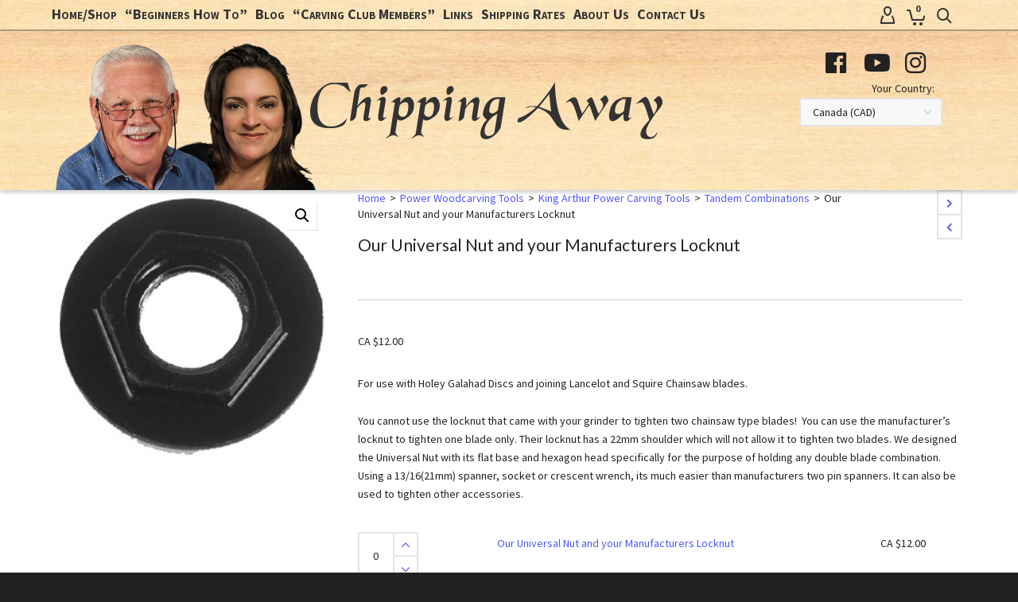

--- FILE ---
content_type: text/html; charset=UTF-8
request_url: https://www.chippingaway.com/shop/power-woodcarving-tools/king-arthur-power-tools/tandem-combinations/our-universal-nut-and-your-manufacturers-locknut-4/
body_size: 35065
content:

<!DOCTYPE html>

<!--// OPEN HTML //-->
<html lang="en-US">

	<!--// OPEN HEAD //-->
	<head>
		
		<!-- Manually set render engine for Internet Explorer, prevent any plugin overrides -->
		<meta http-equiv="X-UA-Compatible" content="IE=EmulateIE10">
		
		
		
            <!--// SITE META //-->
            <meta charset="UTF-8"/>
                        	                <meta name="viewport" content="width=device-width, initial-scale=1.0, maximum-scale=1"/>
                                        <meta name="apple-mobile-web-app-title"
                      content="Chipping Away">
            
            <!--// PINGBACK & FAVICON //-->
            <link rel="pingback" href="https://www.chippingaway.com/xmlrpc.php"/>
                            <link rel="shortcut icon" href="/wp-content/uploads/2015/11/Palm-Tool-with-CA_57px.gif" />
                                                                <link rel="apple-touch-icon-precomposed" sizes="57x57"
                      href="/wp-content/uploads/2015/11/Palm-Tool-with-CA_57px.gif"/>
            
            <script>function spbImageResizer_writeCookie(){the_cookie=document.cookie,the_cookie&&window.devicePixelRatio>=2&&(the_cookie="spb_image_resizer_pixel_ratio="+window.devicePixelRatio+";"+the_cookie,document.cookie=the_cookie)}spbImageResizer_writeCookie();</script>
    <script>function writeCookie(){the_cookie=document.cookie,the_cookie&&window.devicePixelRatio>=2&&(the_cookie="pixel_ratio="+window.devicePixelRatio+";"+the_cookie,document.cookie=the_cookie)}writeCookie();</script>
<meta name='robots' content='index, follow, max-image-preview:large, max-snippet:-1, max-video-preview:-1' />
<script type="text/javascript">function rgmkInitGoogleMaps(){window.rgmkGoogleMapsCallback=true;try{jQuery(document).trigger("rgmkGoogleMapsLoad")}catch(err){}}</script>
	<!-- This site is optimized with the Yoast SEO Premium plugin v25.5 (Yoast SEO v25.5) - https://yoast.com/wordpress/plugins/seo/ -->
	<title>Our Universal Nut and your Manufacturers Locknut &#187; ChippingAway</title>
	<link rel="canonical" href="https://www.chippingaway.com/shop/power-woodcarving-tools/king-arthur-power-tools/tandem-combinations/our-universal-nut-and-your-manufacturers-locknut-4/" />
	<meta property="og:locale" content="en_US" />
	<meta property="og:type" content="article" />
	<meta property="og:title" content="Our Universal Nut and your Manufacturers Locknut" />
	<meta property="og:description" content="For use with Holey Galahad Discs and joining Lancelot and Squire Chainsaw blades.  You cannot use the locknut that came with your grinder to tighten two chainsaw type blades!  You can use the manufacturer&#039;s locknut to tighten one blade only. Their locknut has a 22mm shoulder which will not allow it to tighten two blades. We designed the Universal Nut with its flat base and hexagon head specifically for the purpose of holding any double blade combination. Using a 13/16(21mm) spanner, socket or crescent wrench, its much easier than manufacturers two pin spanners. It can also be used to tighten other accessories." />
	<meta property="og:url" content="https://www.chippingaway.com/shop/power-woodcarving-tools/king-arthur-power-tools/tandem-combinations/our-universal-nut-and-your-manufacturers-locknut-4/" />
	<meta property="og:site_name" content="ChippingAway" />
	<meta property="article:publisher" content="https://www.facebook.com/chippingaway" />
	<meta property="article:modified_time" content="2016-05-19T16:55:13+00:00" />
	<meta property="og:image" content="https://www.chippingaway.com/wp-content/uploads/2015/09/univer_nut.jpg" />
	<meta property="og:image:width" content="261" />
	<meta property="og:image:height" content="261" />
	<meta property="og:image:type" content="image/jpeg" />
	<meta name="twitter:card" content="summary_large_image" />
	<script type="application/ld+json" class="yoast-schema-graph">{"@context":"https://schema.org","@graph":[{"@type":"WebPage","@id":"https://www.chippingaway.com/shop/power-woodcarving-tools/king-arthur-power-tools/tandem-combinations/our-universal-nut-and-your-manufacturers-locknut-4/","url":"https://www.chippingaway.com/shop/power-woodcarving-tools/king-arthur-power-tools/tandem-combinations/our-universal-nut-and-your-manufacturers-locknut-4/","name":"Our Universal Nut and your Manufacturers Locknut &#187; ChippingAway","isPartOf":{"@id":"https://www.chippingaway.com/#website"},"primaryImageOfPage":{"@id":"https://www.chippingaway.com/shop/power-woodcarving-tools/king-arthur-power-tools/tandem-combinations/our-universal-nut-and-your-manufacturers-locknut-4/#primaryimage"},"image":{"@id":"https://www.chippingaway.com/shop/power-woodcarving-tools/king-arthur-power-tools/tandem-combinations/our-universal-nut-and-your-manufacturers-locknut-4/#primaryimage"},"thumbnailUrl":"https://www.chippingaway.com/wp-content/uploads/2015/09/univer_nut.jpg","datePublished":"2015-09-15T13:23:20+00:00","dateModified":"2016-05-19T16:55:13+00:00","breadcrumb":{"@id":"https://www.chippingaway.com/shop/power-woodcarving-tools/king-arthur-power-tools/tandem-combinations/our-universal-nut-and-your-manufacturers-locknut-4/#breadcrumb"},"inLanguage":"en-US","potentialAction":[{"@type":"ReadAction","target":["https://www.chippingaway.com/shop/power-woodcarving-tools/king-arthur-power-tools/tandem-combinations/our-universal-nut-and-your-manufacturers-locknut-4/"]}]},{"@type":"ImageObject","inLanguage":"en-US","@id":"https://www.chippingaway.com/shop/power-woodcarving-tools/king-arthur-power-tools/tandem-combinations/our-universal-nut-and-your-manufacturers-locknut-4/#primaryimage","url":"https://www.chippingaway.com/wp-content/uploads/2015/09/univer_nut.jpg","contentUrl":"https://www.chippingaway.com/wp-content/uploads/2015/09/univer_nut.jpg","width":261,"height":261,"caption":"Universal Nut"},{"@type":"BreadcrumbList","@id":"https://www.chippingaway.com/shop/power-woodcarving-tools/king-arthur-power-tools/tandem-combinations/our-universal-nut-and-your-manufacturers-locknut-4/#breadcrumb","itemListElement":[{"@type":"ListItem","position":1,"name":"Home","item":"https://www.chippingaway.com/"},{"@type":"ListItem","position":2,"name":"Home","item":"https://www.chippingaway.com/"},{"@type":"ListItem","position":3,"name":"Our Universal Nut and your Manufacturers Locknut"}]},{"@type":"WebSite","@id":"https://www.chippingaway.com/#website","url":"https://www.chippingaway.com/","name":"ChippingAway","description":"Wood Carving Tools of Choice","publisher":{"@id":"https://www.chippingaway.com/#organization"},"potentialAction":[{"@type":"SearchAction","target":{"@type":"EntryPoint","urlTemplate":"https://www.chippingaway.com/?s={search_term_string}"},"query-input":{"@type":"PropertyValueSpecification","valueRequired":true,"valueName":"search_term_string"}}],"inLanguage":"en-US"},{"@type":"Organization","@id":"https://www.chippingaway.com/#organization","name":"Chipping Away","url":"https://www.chippingaway.com/","logo":{"@type":"ImageObject","inLanguage":"en-US","@id":"https://www.chippingaway.com/#/schema/logo/image/","url":"http://www.chippingaway.com/wp-content/uploads/2015/11/dennis_cindy_logo.png","contentUrl":"http://www.chippingaway.com/wp-content/uploads/2015/11/dennis_cindy_logo.png","width":766,"height":200,"caption":"Chipping Away"},"image":{"@id":"https://www.chippingaway.com/#/schema/logo/image/"},"sameAs":["https://www.facebook.com/chippingaway","http://instagram.com/chipping_awayinc","https://www.youtube.com/channel/UCMvKbHZLklxXVKywL4rF8rw"]}]}</script>
	<!-- / Yoast SEO Premium plugin. -->


<link rel='dns-prefetch' href='//fonts.googleapis.com' />
<link rel="alternate" type="application/rss+xml" title="ChippingAway &raquo; Feed" href="https://www.chippingaway.com/feed/" />
<link rel="alternate" type="application/rss+xml" title="ChippingAway &raquo; Comments Feed" href="https://www.chippingaway.com/comments/feed/" />
<script type="text/javascript">
/* <![CDATA[ */
window._wpemojiSettings = {"baseUrl":"https:\/\/s.w.org\/images\/core\/emoji\/15.0.3\/72x72\/","ext":".png","svgUrl":"https:\/\/s.w.org\/images\/core\/emoji\/15.0.3\/svg\/","svgExt":".svg","source":{"wpemoji":"https:\/\/www.chippingaway.com\/wp-includes\/js\/wp-emoji.js?ver=6.6.2","twemoji":"https:\/\/www.chippingaway.com\/wp-includes\/js\/twemoji.js?ver=6.6.2"}};
/**
 * @output wp-includes/js/wp-emoji-loader.js
 */

/**
 * Emoji Settings as exported in PHP via _print_emoji_detection_script().
 * @typedef WPEmojiSettings
 * @type {object}
 * @property {?object} source
 * @property {?string} source.concatemoji
 * @property {?string} source.twemoji
 * @property {?string} source.wpemoji
 * @property {?boolean} DOMReady
 * @property {?Function} readyCallback
 */

/**
 * Support tests.
 * @typedef SupportTests
 * @type {object}
 * @property {?boolean} flag
 * @property {?boolean} emoji
 */

/**
 * IIFE to detect emoji support and load Twemoji if needed.
 *
 * @param {Window} window
 * @param {Document} document
 * @param {WPEmojiSettings} settings
 */
( function wpEmojiLoader( window, document, settings ) {
	if ( typeof Promise === 'undefined' ) {
		return;
	}

	var sessionStorageKey = 'wpEmojiSettingsSupports';
	var tests = [ 'flag', 'emoji' ];

	/**
	 * Checks whether the browser supports offloading to a Worker.
	 *
	 * @since 6.3.0
	 *
	 * @private
	 *
	 * @returns {boolean}
	 */
	function supportsWorkerOffloading() {
		return (
			typeof Worker !== 'undefined' &&
			typeof OffscreenCanvas !== 'undefined' &&
			typeof URL !== 'undefined' &&
			URL.createObjectURL &&
			typeof Blob !== 'undefined'
		);
	}

	/**
	 * @typedef SessionSupportTests
	 * @type {object}
	 * @property {number} timestamp
	 * @property {SupportTests} supportTests
	 */

	/**
	 * Get support tests from session.
	 *
	 * @since 6.3.0
	 *
	 * @private
	 *
	 * @returns {?SupportTests} Support tests, or null if not set or older than 1 week.
	 */
	function getSessionSupportTests() {
		try {
			/** @type {SessionSupportTests} */
			var item = JSON.parse(
				sessionStorage.getItem( sessionStorageKey )
			);
			if (
				typeof item === 'object' &&
				typeof item.timestamp === 'number' &&
				new Date().valueOf() < item.timestamp + 604800 && // Note: Number is a week in seconds.
				typeof item.supportTests === 'object'
			) {
				return item.supportTests;
			}
		} catch ( e ) {}
		return null;
	}

	/**
	 * Persist the supports in session storage.
	 *
	 * @since 6.3.0
	 *
	 * @private
	 *
	 * @param {SupportTests} supportTests Support tests.
	 */
	function setSessionSupportTests( supportTests ) {
		try {
			/** @type {SessionSupportTests} */
			var item = {
				supportTests: supportTests,
				timestamp: new Date().valueOf()
			};

			sessionStorage.setItem(
				sessionStorageKey,
				JSON.stringify( item )
			);
		} catch ( e ) {}
	}

	/**
	 * Checks if two sets of Emoji characters render the same visually.
	 *
	 * This function may be serialized to run in a Worker. Therefore, it cannot refer to variables from the containing
	 * scope. Everything must be passed by parameters.
	 *
	 * @since 4.9.0
	 *
	 * @private
	 *
	 * @param {CanvasRenderingContext2D} context 2D Context.
	 * @param {string} set1 Set of Emoji to test.
	 * @param {string} set2 Set of Emoji to test.
	 *
	 * @return {boolean} True if the two sets render the same.
	 */
	function emojiSetsRenderIdentically( context, set1, set2 ) {
		// Cleanup from previous test.
		context.clearRect( 0, 0, context.canvas.width, context.canvas.height );
		context.fillText( set1, 0, 0 );
		var rendered1 = new Uint32Array(
			context.getImageData(
				0,
				0,
				context.canvas.width,
				context.canvas.height
			).data
		);

		// Cleanup from previous test.
		context.clearRect( 0, 0, context.canvas.width, context.canvas.height );
		context.fillText( set2, 0, 0 );
		var rendered2 = new Uint32Array(
			context.getImageData(
				0,
				0,
				context.canvas.width,
				context.canvas.height
			).data
		);

		return rendered1.every( function ( rendered2Data, index ) {
			return rendered2Data === rendered2[ index ];
		} );
	}

	/**
	 * Determines if the browser properly renders Emoji that Twemoji can supplement.
	 *
	 * This function may be serialized to run in a Worker. Therefore, it cannot refer to variables from the containing
	 * scope. Everything must be passed by parameters.
	 *
	 * @since 4.2.0
	 *
	 * @private
	 *
	 * @param {CanvasRenderingContext2D} context 2D Context.
	 * @param {string} type Whether to test for support of "flag" or "emoji".
	 * @param {Function} emojiSetsRenderIdentically Reference to emojiSetsRenderIdentically function, needed due to minification.
	 *
	 * @return {boolean} True if the browser can render emoji, false if it cannot.
	 */
	function browserSupportsEmoji( context, type, emojiSetsRenderIdentically ) {
		var isIdentical;

		switch ( type ) {
			case 'flag':
				/*
				 * Test for Transgender flag compatibility. Added in Unicode 13.
				 *
				 * To test for support, we try to render it, and compare the rendering to how it would look if
				 * the browser doesn't render it correctly (white flag emoji + transgender symbol).
				 */
				isIdentical = emojiSetsRenderIdentically(
					context,
					'\uD83C\uDFF3\uFE0F\u200D\u26A7\uFE0F', // as a zero-width joiner sequence
					'\uD83C\uDFF3\uFE0F\u200B\u26A7\uFE0F' // separated by a zero-width space
				);

				if ( isIdentical ) {
					return false;
				}

				/*
				 * Test for UN flag compatibility. This is the least supported of the letter locale flags,
				 * so gives us an easy test for full support.
				 *
				 * To test for support, we try to render it, and compare the rendering to how it would look if
				 * the browser doesn't render it correctly ([U] + [N]).
				 */
				isIdentical = emojiSetsRenderIdentically(
					context,
					'\uD83C\uDDFA\uD83C\uDDF3', // as the sequence of two code points
					'\uD83C\uDDFA\u200B\uD83C\uDDF3' // as the two code points separated by a zero-width space
				);

				if ( isIdentical ) {
					return false;
				}

				/*
				 * Test for English flag compatibility. England is a country in the United Kingdom, it
				 * does not have a two letter locale code but rather a five letter sub-division code.
				 *
				 * To test for support, we try to render it, and compare the rendering to how it would look if
				 * the browser doesn't render it correctly (black flag emoji + [G] + [B] + [E] + [N] + [G]).
				 */
				isIdentical = emojiSetsRenderIdentically(
					context,
					// as the flag sequence
					'\uD83C\uDFF4\uDB40\uDC67\uDB40\uDC62\uDB40\uDC65\uDB40\uDC6E\uDB40\uDC67\uDB40\uDC7F',
					// with each code point separated by a zero-width space
					'\uD83C\uDFF4\u200B\uDB40\uDC67\u200B\uDB40\uDC62\u200B\uDB40\uDC65\u200B\uDB40\uDC6E\u200B\uDB40\uDC67\u200B\uDB40\uDC7F'
				);

				return ! isIdentical;
			case 'emoji':
				/*
				 * Four and twenty blackbirds baked in a pie.
				 *
				 * To test for Emoji 15.0 support, try to render a new emoji: Blackbird.
				 *
				 * The Blackbird is a ZWJ sequence combining 🐦 Bird and ⬛ large black square.,
				 *
				 * 0x1F426 (\uD83D\uDC26) == Bird
				 * 0x200D == Zero-Width Joiner (ZWJ) that links the code points for the new emoji or
				 * 0x200B == Zero-Width Space (ZWS) that is rendered for clients not supporting the new emoji.
				 * 0x2B1B == Large Black Square
				 *
				 * When updating this test for future Emoji releases, ensure that individual emoji that make up the
				 * sequence come from older emoji standards.
				 */
				isIdentical = emojiSetsRenderIdentically(
					context,
					'\uD83D\uDC26\u200D\u2B1B', // as the zero-width joiner sequence
					'\uD83D\uDC26\u200B\u2B1B' // separated by a zero-width space
				);

				return ! isIdentical;
		}

		return false;
	}

	/**
	 * Checks emoji support tests.
	 *
	 * This function may be serialized to run in a Worker. Therefore, it cannot refer to variables from the containing
	 * scope. Everything must be passed by parameters.
	 *
	 * @since 6.3.0
	 *
	 * @private
	 *
	 * @param {string[]} tests Tests.
	 * @param {Function} browserSupportsEmoji Reference to browserSupportsEmoji function, needed due to minification.
	 * @param {Function} emojiSetsRenderIdentically Reference to emojiSetsRenderIdentically function, needed due to minification.
	 *
	 * @return {SupportTests} Support tests.
	 */
	function testEmojiSupports( tests, browserSupportsEmoji, emojiSetsRenderIdentically ) {
		var canvas;
		if (
			typeof WorkerGlobalScope !== 'undefined' &&
			self instanceof WorkerGlobalScope
		) {
			canvas = new OffscreenCanvas( 300, 150 ); // Dimensions are default for HTMLCanvasElement.
		} else {
			canvas = document.createElement( 'canvas' );
		}

		var context = canvas.getContext( '2d', { willReadFrequently: true } );

		/*
		 * Chrome on OS X added native emoji rendering in M41. Unfortunately,
		 * it doesn't work when the font is bolder than 500 weight. So, we
		 * check for bold rendering support to avoid invisible emoji in Chrome.
		 */
		context.textBaseline = 'top';
		context.font = '600 32px Arial';

		var supports = {};
		tests.forEach( function ( test ) {
			supports[ test ] = browserSupportsEmoji( context, test, emojiSetsRenderIdentically );
		} );
		return supports;
	}

	/**
	 * Adds a script to the head of the document.
	 *
	 * @ignore
	 *
	 * @since 4.2.0
	 *
	 * @param {string} src The url where the script is located.
	 *
	 * @return {void}
	 */
	function addScript( src ) {
		var script = document.createElement( 'script' );
		script.src = src;
		script.defer = true;
		document.head.appendChild( script );
	}

	settings.supports = {
		everything: true,
		everythingExceptFlag: true
	};

	// Create a promise for DOMContentLoaded since the worker logic may finish after the event has fired.
	var domReadyPromise = new Promise( function ( resolve ) {
		document.addEventListener( 'DOMContentLoaded', resolve, {
			once: true
		} );
	} );

	// Obtain the emoji support from the browser, asynchronously when possible.
	new Promise( function ( resolve ) {
		var supportTests = getSessionSupportTests();
		if ( supportTests ) {
			resolve( supportTests );
			return;
		}

		if ( supportsWorkerOffloading() ) {
			try {
				// Note that the functions are being passed as arguments due to minification.
				var workerScript =
					'postMessage(' +
					testEmojiSupports.toString() +
					'(' +
					[
						JSON.stringify( tests ),
						browserSupportsEmoji.toString(),
						emojiSetsRenderIdentically.toString()
					].join( ',' ) +
					'));';
				var blob = new Blob( [ workerScript ], {
					type: 'text/javascript'
				} );
				var worker = new Worker( URL.createObjectURL( blob ), { name: 'wpTestEmojiSupports' } );
				worker.onmessage = function ( event ) {
					supportTests = event.data;
					setSessionSupportTests( supportTests );
					worker.terminate();
					resolve( supportTests );
				};
				return;
			} catch ( e ) {}
		}

		supportTests = testEmojiSupports( tests, browserSupportsEmoji, emojiSetsRenderIdentically );
		setSessionSupportTests( supportTests );
		resolve( supportTests );
	} )
		// Once the browser emoji support has been obtained from the session, finalize the settings.
		.then( function ( supportTests ) {
			/*
			 * Tests the browser support for flag emojis and other emojis, and adjusts the
			 * support settings accordingly.
			 */
			for ( var test in supportTests ) {
				settings.supports[ test ] = supportTests[ test ];

				settings.supports.everything =
					settings.supports.everything && settings.supports[ test ];

				if ( 'flag' !== test ) {
					settings.supports.everythingExceptFlag =
						settings.supports.everythingExceptFlag &&
						settings.supports[ test ];
				}
			}

			settings.supports.everythingExceptFlag =
				settings.supports.everythingExceptFlag &&
				! settings.supports.flag;

			// Sets DOMReady to false and assigns a ready function to settings.
			settings.DOMReady = false;
			settings.readyCallback = function () {
				settings.DOMReady = true;
			};
		} )
		.then( function () {
			return domReadyPromise;
		} )
		.then( function () {
			// When the browser can not render everything we need to load a polyfill.
			if ( ! settings.supports.everything ) {
				settings.readyCallback();

				var src = settings.source || {};

				if ( src.concatemoji ) {
					addScript( src.concatemoji );
				} else if ( src.wpemoji && src.twemoji ) {
					addScript( src.twemoji );
					addScript( src.wpemoji );
				}
			}
		} );
} )( window, document, window._wpemojiSettings );

/* ]]> */
</script>

<style id='wp-emoji-styles-inline-css' type='text/css'>

	img.wp-smiley, img.emoji {
		display: inline !important;
		border: none !important;
		box-shadow: none !important;
		height: 1em !important;
		width: 1em !important;
		margin: 0 0.07em !important;
		vertical-align: -0.1em !important;
		background: none !important;
		padding: 0 !important;
	}
</style>
<link rel='stylesheet' id='wp-block-library-css' href='https://www.chippingaway.com/wp-includes/css/dist/block-library/style.css?ver=6.6.2' type='text/css' media='all' />
<style id='classic-theme-styles-inline-css' type='text/css'>
/**
 * These rules are needed for backwards compatibility.
 * They should match the button element rules in the base theme.json file.
 */
.wp-block-button__link {
	color: #ffffff;
	background-color: #32373c;
	border-radius: 9999px; /* 100% causes an oval, but any explicit but really high value retains the pill shape. */

	/* This needs a low specificity so it won't override the rules from the button element if defined in theme.json. */
	box-shadow: none;
	text-decoration: none;

	/* The extra 2px are added to size solids the same as the outline versions.*/
	padding: calc(0.667em + 2px) calc(1.333em + 2px);

	font-size: 1.125em;
}

.wp-block-file__button {
	background: #32373c;
	color: #ffffff;
	text-decoration: none;
}

</style>
<style id='global-styles-inline-css' type='text/css'>
:root{--wp--preset--aspect-ratio--square: 1;--wp--preset--aspect-ratio--4-3: 4/3;--wp--preset--aspect-ratio--3-4: 3/4;--wp--preset--aspect-ratio--3-2: 3/2;--wp--preset--aspect-ratio--2-3: 2/3;--wp--preset--aspect-ratio--16-9: 16/9;--wp--preset--aspect-ratio--9-16: 9/16;--wp--preset--color--black: #000000;--wp--preset--color--cyan-bluish-gray: #abb8c3;--wp--preset--color--white: #ffffff;--wp--preset--color--pale-pink: #f78da7;--wp--preset--color--vivid-red: #cf2e2e;--wp--preset--color--luminous-vivid-orange: #ff6900;--wp--preset--color--luminous-vivid-amber: #fcb900;--wp--preset--color--light-green-cyan: #7bdcb5;--wp--preset--color--vivid-green-cyan: #00d084;--wp--preset--color--pale-cyan-blue: #8ed1fc;--wp--preset--color--vivid-cyan-blue: #0693e3;--wp--preset--color--vivid-purple: #9b51e0;--wp--preset--gradient--vivid-cyan-blue-to-vivid-purple: linear-gradient(135deg,rgba(6,147,227,1) 0%,rgb(155,81,224) 100%);--wp--preset--gradient--light-green-cyan-to-vivid-green-cyan: linear-gradient(135deg,rgb(122,220,180) 0%,rgb(0,208,130) 100%);--wp--preset--gradient--luminous-vivid-amber-to-luminous-vivid-orange: linear-gradient(135deg,rgba(252,185,0,1) 0%,rgba(255,105,0,1) 100%);--wp--preset--gradient--luminous-vivid-orange-to-vivid-red: linear-gradient(135deg,rgba(255,105,0,1) 0%,rgb(207,46,46) 100%);--wp--preset--gradient--very-light-gray-to-cyan-bluish-gray: linear-gradient(135deg,rgb(238,238,238) 0%,rgb(169,184,195) 100%);--wp--preset--gradient--cool-to-warm-spectrum: linear-gradient(135deg,rgb(74,234,220) 0%,rgb(151,120,209) 20%,rgb(207,42,186) 40%,rgb(238,44,130) 60%,rgb(251,105,98) 80%,rgb(254,248,76) 100%);--wp--preset--gradient--blush-light-purple: linear-gradient(135deg,rgb(255,206,236) 0%,rgb(152,150,240) 100%);--wp--preset--gradient--blush-bordeaux: linear-gradient(135deg,rgb(254,205,165) 0%,rgb(254,45,45) 50%,rgb(107,0,62) 100%);--wp--preset--gradient--luminous-dusk: linear-gradient(135deg,rgb(255,203,112) 0%,rgb(199,81,192) 50%,rgb(65,88,208) 100%);--wp--preset--gradient--pale-ocean: linear-gradient(135deg,rgb(255,245,203) 0%,rgb(182,227,212) 50%,rgb(51,167,181) 100%);--wp--preset--gradient--electric-grass: linear-gradient(135deg,rgb(202,248,128) 0%,rgb(113,206,126) 100%);--wp--preset--gradient--midnight: linear-gradient(135deg,rgb(2,3,129) 0%,rgb(40,116,252) 100%);--wp--preset--font-size--small: 13px;--wp--preset--font-size--medium: 20px;--wp--preset--font-size--large: 36px;--wp--preset--font-size--x-large: 42px;--wp--preset--font-family--inter: "Inter", sans-serif;--wp--preset--font-family--cardo: Cardo;--wp--preset--spacing--20: 0.44rem;--wp--preset--spacing--30: 0.67rem;--wp--preset--spacing--40: 1rem;--wp--preset--spacing--50: 1.5rem;--wp--preset--spacing--60: 2.25rem;--wp--preset--spacing--70: 3.38rem;--wp--preset--spacing--80: 5.06rem;--wp--preset--shadow--natural: 6px 6px 9px rgba(0, 0, 0, 0.2);--wp--preset--shadow--deep: 12px 12px 50px rgba(0, 0, 0, 0.4);--wp--preset--shadow--sharp: 6px 6px 0px rgba(0, 0, 0, 0.2);--wp--preset--shadow--outlined: 6px 6px 0px -3px rgba(255, 255, 255, 1), 6px 6px rgba(0, 0, 0, 1);--wp--preset--shadow--crisp: 6px 6px 0px rgba(0, 0, 0, 1);}:where(.is-layout-flex){gap: 0.5em;}:where(.is-layout-grid){gap: 0.5em;}body .is-layout-flex{display: flex;}.is-layout-flex{flex-wrap: wrap;align-items: center;}.is-layout-flex > :is(*, div){margin: 0;}body .is-layout-grid{display: grid;}.is-layout-grid > :is(*, div){margin: 0;}:where(.wp-block-columns.is-layout-flex){gap: 2em;}:where(.wp-block-columns.is-layout-grid){gap: 2em;}:where(.wp-block-post-template.is-layout-flex){gap: 1.25em;}:where(.wp-block-post-template.is-layout-grid){gap: 1.25em;}.has-black-color{color: var(--wp--preset--color--black) !important;}.has-cyan-bluish-gray-color{color: var(--wp--preset--color--cyan-bluish-gray) !important;}.has-white-color{color: var(--wp--preset--color--white) !important;}.has-pale-pink-color{color: var(--wp--preset--color--pale-pink) !important;}.has-vivid-red-color{color: var(--wp--preset--color--vivid-red) !important;}.has-luminous-vivid-orange-color{color: var(--wp--preset--color--luminous-vivid-orange) !important;}.has-luminous-vivid-amber-color{color: var(--wp--preset--color--luminous-vivid-amber) !important;}.has-light-green-cyan-color{color: var(--wp--preset--color--light-green-cyan) !important;}.has-vivid-green-cyan-color{color: var(--wp--preset--color--vivid-green-cyan) !important;}.has-pale-cyan-blue-color{color: var(--wp--preset--color--pale-cyan-blue) !important;}.has-vivid-cyan-blue-color{color: var(--wp--preset--color--vivid-cyan-blue) !important;}.has-vivid-purple-color{color: var(--wp--preset--color--vivid-purple) !important;}.has-black-background-color{background-color: var(--wp--preset--color--black) !important;}.has-cyan-bluish-gray-background-color{background-color: var(--wp--preset--color--cyan-bluish-gray) !important;}.has-white-background-color{background-color: var(--wp--preset--color--white) !important;}.has-pale-pink-background-color{background-color: var(--wp--preset--color--pale-pink) !important;}.has-vivid-red-background-color{background-color: var(--wp--preset--color--vivid-red) !important;}.has-luminous-vivid-orange-background-color{background-color: var(--wp--preset--color--luminous-vivid-orange) !important;}.has-luminous-vivid-amber-background-color{background-color: var(--wp--preset--color--luminous-vivid-amber) !important;}.has-light-green-cyan-background-color{background-color: var(--wp--preset--color--light-green-cyan) !important;}.has-vivid-green-cyan-background-color{background-color: var(--wp--preset--color--vivid-green-cyan) !important;}.has-pale-cyan-blue-background-color{background-color: var(--wp--preset--color--pale-cyan-blue) !important;}.has-vivid-cyan-blue-background-color{background-color: var(--wp--preset--color--vivid-cyan-blue) !important;}.has-vivid-purple-background-color{background-color: var(--wp--preset--color--vivid-purple) !important;}.has-black-border-color{border-color: var(--wp--preset--color--black) !important;}.has-cyan-bluish-gray-border-color{border-color: var(--wp--preset--color--cyan-bluish-gray) !important;}.has-white-border-color{border-color: var(--wp--preset--color--white) !important;}.has-pale-pink-border-color{border-color: var(--wp--preset--color--pale-pink) !important;}.has-vivid-red-border-color{border-color: var(--wp--preset--color--vivid-red) !important;}.has-luminous-vivid-orange-border-color{border-color: var(--wp--preset--color--luminous-vivid-orange) !important;}.has-luminous-vivid-amber-border-color{border-color: var(--wp--preset--color--luminous-vivid-amber) !important;}.has-light-green-cyan-border-color{border-color: var(--wp--preset--color--light-green-cyan) !important;}.has-vivid-green-cyan-border-color{border-color: var(--wp--preset--color--vivid-green-cyan) !important;}.has-pale-cyan-blue-border-color{border-color: var(--wp--preset--color--pale-cyan-blue) !important;}.has-vivid-cyan-blue-border-color{border-color: var(--wp--preset--color--vivid-cyan-blue) !important;}.has-vivid-purple-border-color{border-color: var(--wp--preset--color--vivid-purple) !important;}.has-vivid-cyan-blue-to-vivid-purple-gradient-background{background: var(--wp--preset--gradient--vivid-cyan-blue-to-vivid-purple) !important;}.has-light-green-cyan-to-vivid-green-cyan-gradient-background{background: var(--wp--preset--gradient--light-green-cyan-to-vivid-green-cyan) !important;}.has-luminous-vivid-amber-to-luminous-vivid-orange-gradient-background{background: var(--wp--preset--gradient--luminous-vivid-amber-to-luminous-vivid-orange) !important;}.has-luminous-vivid-orange-to-vivid-red-gradient-background{background: var(--wp--preset--gradient--luminous-vivid-orange-to-vivid-red) !important;}.has-very-light-gray-to-cyan-bluish-gray-gradient-background{background: var(--wp--preset--gradient--very-light-gray-to-cyan-bluish-gray) !important;}.has-cool-to-warm-spectrum-gradient-background{background: var(--wp--preset--gradient--cool-to-warm-spectrum) !important;}.has-blush-light-purple-gradient-background{background: var(--wp--preset--gradient--blush-light-purple) !important;}.has-blush-bordeaux-gradient-background{background: var(--wp--preset--gradient--blush-bordeaux) !important;}.has-luminous-dusk-gradient-background{background: var(--wp--preset--gradient--luminous-dusk) !important;}.has-pale-ocean-gradient-background{background: var(--wp--preset--gradient--pale-ocean) !important;}.has-electric-grass-gradient-background{background: var(--wp--preset--gradient--electric-grass) !important;}.has-midnight-gradient-background{background: var(--wp--preset--gradient--midnight) !important;}.has-small-font-size{font-size: var(--wp--preset--font-size--small) !important;}.has-medium-font-size{font-size: var(--wp--preset--font-size--medium) !important;}.has-large-font-size{font-size: var(--wp--preset--font-size--large) !important;}.has-x-large-font-size{font-size: var(--wp--preset--font-size--x-large) !important;}
:where(.wp-block-post-template.is-layout-flex){gap: 1.25em;}:where(.wp-block-post-template.is-layout-grid){gap: 1.25em;}
:where(.wp-block-columns.is-layout-flex){gap: 2em;}:where(.wp-block-columns.is-layout-grid){gap: 2em;}
:root :where(.wp-block-pullquote){font-size: 1.5em;line-height: 1.6;}
</style>
<link rel='stylesheet' id='contact-form-7-css' href='https://www.chippingaway.com/wp-content/plugins/contact-form-7/includes/css/styles.css?ver=6.0.5' type='text/css' media='all' />
<link rel='stylesheet' id='spb-frontend-css' href='https://www.chippingaway.com/wp-content/plugins/swift-framework/includes/page-builder/frontend-assets/css/spb-styles.css' type='text/css' media='all' />
<link rel='stylesheet' id='swift-slider-css' href='https://www.chippingaway.com/wp-content/plugins/swift-framework/includes/swift-slider/assets/css/swift-slider.css' type='text/css' media='all' />
<link rel='stylesheet' id='photoswipe-css' href='https://www.chippingaway.com/wp-content/plugins/woocommerce/assets/css/photoswipe/photoswipe.min.css?ver=9.3.3' type='text/css' media='all' />
<link rel='stylesheet' id='photoswipe-default-skin-css' href='https://www.chippingaway.com/wp-content/plugins/woocommerce/assets/css/photoswipe/default-skin/default-skin.min.css?ver=9.3.3' type='text/css' media='all' />
<link rel='stylesheet' id='woocommerce-layout-css' href='https://www.chippingaway.com/wp-content/plugins/woocommerce/assets/css/woocommerce-layout.css?ver=9.3.3' type='text/css' media='all' />
<link rel='stylesheet' id='woocommerce-smallscreen-css' href='https://www.chippingaway.com/wp-content/plugins/woocommerce/assets/css/woocommerce-smallscreen.css?ver=9.3.3' type='text/css' media='only screen and (max-width: 768px)' />
<link rel='stylesheet' id='woocommerce-general-css' href='https://www.chippingaway.com/wp-content/plugins/woocommerce/assets/css/woocommerce.css?ver=9.3.3' type='text/css' media='all' />
<style id='woocommerce-inline-inline-css' type='text/css'>
.woocommerce form .form-row .required { visibility: visible; }
</style>
<link rel='stylesheet' id='parent-style-css' href='https://www.chippingaway.com/wp-content/themes/atelier/style.css?ver=6.6.2' type='text/css' media='all' />
<link rel='stylesheet' id='child-style-css' href='https://www.chippingaway.com/wp-content/themes/atelier-child/style.css?ver=6.6.2' type='text/css' media='all' />
<link rel='stylesheet' id='bootstrap-css' href='https://www.chippingaway.com/wp-content/themes/atelier/css/bootstrap.min.css' type='text/css' media='all' />
<link rel='stylesheet' id='font-awesome-v5-css' href='https://www.chippingaway.com/wp-content/themes/atelier/css/font-awesome.min.css?ver=5.2.0' type='text/css' media='all' />
<link rel='stylesheet' id='font-awesome-v4shims-css' href='https://www.chippingaway.com/wp-content/themes/atelier/css/v4-shims.min.css' type='text/css' media='all' />
<link rel='stylesheet' id='sf-main-css' href='https://www.chippingaway.com/wp-content/themes/atelier/css/main.css' type='text/css' media='all' />
<link rel='stylesheet' id='sf-woocommerce-css' href='https://www.chippingaway.com/wp-content/themes/atelier/css/sf-woocommerce.css' type='text/css' media='all' />
<link rel='stylesheet' id='sf-responsive-css' href='https://www.chippingaway.com/wp-content/themes/atelier/css/responsive.css' type='text/css' media='all' />
<link rel='stylesheet' id='sf-style-css' href='https://www.chippingaway.com/wp-content/themes/atelier-child/style.css' type='text/css' media='all' />
<link rel='stylesheet' id='flexible-shipping-free-shipping-css' href='https://www.chippingaway.com/wp-content/plugins/flexible-shipping/assets/dist/css/free-shipping.css?ver=5.3.5.2' type='text/css' media='all' />
<link rel='stylesheet' id='redux-google-fonts-sf_atelier_options-css' href='https://fonts.googleapis.com/css?family=Source+Sans+Pro%3A200%2C300%2C400%2C600%2C700%2C900%2C200italic%2C300italic%2C400italic%2C600italic%2C700italic%2C900italic%7CLato%3A100%2C300%2C400%2C700%2C900%2C100italic%2C300italic%2C400italic%2C700italic%2C900italic&#038;ver=1767176057' type='text/css' media='all' />
<script type="text/javascript" src="https://www.chippingaway.com/wp-includes/js/jquery/jquery.js?ver=3.7.1" id="jquery-core-js"></script>
<script type="text/javascript" src="https://www.chippingaway.com/wp-includes/js/jquery/jquery-migrate.js?ver=3.4.1" id="jquery-migrate-js"></script>
<script type="text/javascript" src="https://www.chippingaway.com/wp-content/plugins/swift-framework/public/js/lib/imagesloaded.pkgd.min.js" id="imagesLoaded-js"></script>
<script type="text/javascript" src="https://www.chippingaway.com/wp-content/plugins/swift-framework/public/js/lib/jquery.viewports.min.js" id="jquery-viewports-js"></script>
<script type="text/javascript" src="https://www.chippingaway.com/wp-content/plugins/swift-framework/public/js/lib/jquery.smartresize.min.js" id="jquery-smartresize-js"></script>
<script type="text/javascript" src="https://www.chippingaway.com/wp-content/plugins/woocommerce/assets/js/jquery-blockui/jquery.blockUI.js?ver=2.7.0-wc.9.3.3" id="jquery-blockui-js" defer="defer" data-wp-strategy="defer"></script>
<script type="text/javascript" id="wc-add-to-cart-js-extra">
/* <![CDATA[ */
var wc_add_to_cart_params = {"ajax_url":"\/wp-admin\/admin-ajax.php","wc_ajax_url":"\/?wc-ajax=%%endpoint%%","i18n_view_cart":"View cart","cart_url":"https:\/\/www.chippingaway.com\/cart\/","is_cart":"","cart_redirect_after_add":"no"};
/* ]]> */
</script>
<script type="text/javascript" src="https://www.chippingaway.com/wp-content/plugins/woocommerce/assets/js/frontend/add-to-cart.js?ver=9.3.3" id="wc-add-to-cart-js" defer="defer" data-wp-strategy="defer"></script>
<script type="text/javascript" src="https://www.chippingaway.com/wp-content/plugins/woocommerce/assets/js/zoom/jquery.zoom.js?ver=1.7.21-wc.9.3.3" id="zoom-js" defer="defer" data-wp-strategy="defer"></script>
<script type="text/javascript" src="https://www.chippingaway.com/wp-content/plugins/woocommerce/assets/js/flexslider/jquery.flexslider.js?ver=2.7.2-wc.9.3.3" id="flexslider-js" defer="defer" data-wp-strategy="defer"></script>
<script type="text/javascript" src="https://www.chippingaway.com/wp-content/plugins/woocommerce/assets/js/photoswipe/photoswipe.js?ver=4.1.1-wc.9.3.3" id="photoswipe-js" defer="defer" data-wp-strategy="defer"></script>
<script type="text/javascript" src="https://www.chippingaway.com/wp-content/plugins/woocommerce/assets/js/photoswipe/photoswipe-ui-default.js?ver=4.1.1-wc.9.3.3" id="photoswipe-ui-default-js" defer="defer" data-wp-strategy="defer"></script>
<script type="text/javascript" id="wc-single-product-js-extra">
/* <![CDATA[ */
var wc_single_product_params = {"i18n_required_rating_text":"Please select a rating","review_rating_required":"yes","flexslider":{"rtl":false,"animation":"slide","smoothHeight":true,"directionNav":false,"controlNav":"thumbnails","slideshow":false,"animationSpeed":500,"animationLoop":false,"allowOneSlide":false},"zoom_enabled":"1","zoom_options":[],"photoswipe_enabled":"1","photoswipe_options":{"shareEl":false,"closeOnScroll":false,"history":false,"hideAnimationDuration":0,"showAnimationDuration":0},"flexslider_enabled":"1"};
/* ]]> */
</script>
<script type="text/javascript" src="https://www.chippingaway.com/wp-content/plugins/woocommerce/assets/js/frontend/single-product.js?ver=9.3.3" id="wc-single-product-js" defer="defer" data-wp-strategy="defer"></script>
<script type="text/javascript" src="https://www.chippingaway.com/wp-content/plugins/woocommerce/assets/js/js-cookie/js.cookie.js?ver=2.1.4-wc.9.3.3" id="js-cookie-js" defer="defer" data-wp-strategy="defer"></script>
<script type="text/javascript" id="woocommerce-js-extra">
/* <![CDATA[ */
var woocommerce_params = {"ajax_url":"\/wp-admin\/admin-ajax.php","wc_ajax_url":"\/?wc-ajax=%%endpoint%%"};
/* ]]> */
</script>
<script type="text/javascript" src="https://www.chippingaway.com/wp-content/plugins/woocommerce/assets/js/frontend/woocommerce.js?ver=9.3.3" id="woocommerce-js" defer="defer" data-wp-strategy="defer"></script>
<link rel="https://api.w.org/" href="https://www.chippingaway.com/wp-json/" /><link rel="alternate" title="JSON" type="application/json" href="https://www.chippingaway.com/wp-json/wp/v2/product/2983" /><link rel="EditURI" type="application/rsd+xml" title="RSD" href="https://www.chippingaway.com/xmlrpc.php?rsd" />
<meta name="generator" content="WordPress 6.6.2" />
<meta name="generator" content="WooCommerce 9.3.3" />
<link rel='shortlink' href='https://www.chippingaway.com/?p=2983' />
<link rel="alternate" title="oEmbed (JSON)" type="application/json+oembed" href="https://www.chippingaway.com/wp-json/oembed/1.0/embed?url=https%3A%2F%2Fwww.chippingaway.com%2Fshop%2Fpower-woodcarving-tools%2Fking-arthur-power-tools%2Ftandem-combinations%2Four-universal-nut-and-your-manufacturers-locknut-4%2F" />
<link rel="alternate" title="oEmbed (XML)" type="text/xml+oembed" href="https://www.chippingaway.com/wp-json/oembed/1.0/embed?url=https%3A%2F%2Fwww.chippingaway.com%2Fshop%2Fpower-woodcarving-tools%2Fking-arthur-power-tools%2Ftandem-combinations%2Four-universal-nut-and-your-manufacturers-locknut-4%2F&#038;format=xml" />
			<script type="text/javascript">
			var ajaxurl = 'https://www.chippingaway.com/wp-admin/admin-ajax.php';
			</script>
				<noscript><style>.woocommerce-product-gallery{ opacity: 1 !important; }</style></noscript>
	<style type="text/css">.recentcomments a{display:inline !important;padding:0 !important;margin:0 !important;}</style><!--[if lt IE 9]><script data-cfasync="false" src="https://www.chippingaway.com/wp-content/themes/atelier/js/respond.js"></script><script data-cfasync="false" src="https://www.chippingaway.com/wp-content/themes/atelier/js/html5shiv.js"></script><script data-cfasync="false" src="https://www.chippingaway.com/wp-content/themes/atelier/js/excanvas.compiled.js"></script><![endif]--><style type="text/css">
@font-face {
						font-family: 'si-shop-three';
						src:url('https://www.chippingaway.com/wp-content/themes/atelier/css/font/si-shop-three.eot?-7oeevn');
						src:url('https://www.chippingaway.com/wp-content/themes/atelier/css/font/si-shop-three.eot?#iefix-7oeevn') format('embedded-opentype'),
							url('https://www.chippingaway.com/wp-content/themes/atelier/css/font/si-shop-three.woff?-7oeevn') format('woff'),
							url('https://www.chippingaway.com/wp-content/themes/atelier/css/font/si-shop-three.ttf?-7oeevn') format('truetype'),
							url('https://www.chippingaway.com/wp-content/themes/atelier/css/font/si-shop-three.svg?-7oeevn#atelier') format('svg');
						font-weight: normal;
						font-style: normal;
					}
					.sf-icon-cart, .sf-icon-add-to-cart, .sf-icon-variable-options, .sf-icon-soldout {
						font-family: 'si-shop-three'!important;
					}
					.sf-icon-variable-options:before {
						content: '\e600';
					}
					.sf-icon-cart:before {
						content: '\e601';
					}
					.sf-icon-add-to-cart:before {
						content: '\e602';
					}
					.sf-icon-soldout:before {
						content: '\e603';
					}
					.shopping-bag-item > a > span.num-items {
						margin-top: -20px;
						right: 1px;
					}
					#mobile-menu ul li.shopping-bag-item > a span.num-items {
					  right: 21px;
					}
					.mobile-header-opts > nav {
						vertical-align: 0;
					}
					::selection, ::-moz-selection {background-color: #27aa03; color: #fff;}.accent-bg, .funded-bar .bar {background-color:#27aa03;}.accent {color:#27aa03;}span.highlighted, span.dropcap4, .loved-item:hover .loved-count, .flickr-widget li, .portfolio-grid li, figcaption .product-added, .woocommerce .widget_layered_nav ul li.chosen small.count, .woocommerce .widget_layered_nav_filters ul li a, .sticky-post-icon, .fw-video-close:hover {background-color: #27aa03!important; color: #ffffff!important;}a:hover, a:focus, #sidebar a:hover, .pagination-wrap a:hover, .carousel-nav a:hover, .portfolio-pagination div:hover > i, #footer a:hover, .beam-me-up a:hover span, .portfolio-item .portfolio-item-permalink, .read-more-link, .blog-item .read-more, .blog-item-details a:hover, .author-link, span.dropcap2, .spb_divider.go_to_top a, .item-link:hover, #header-translation p a, #breadcrumbs a:hover, .ui-widget-content a:hover, .yith-wcwl-add-button a:hover, #product-img-slider li a.zoom:hover, .woocommerce .star-rating span, #jckqv .woocommerce-product-rating .star-rating span:before, .article-body-wrap .share-links a:hover, ul.member-contact li a:hover, .bag-product a.remove:hover, .bag-product-title a:hover, #back-to-top:hover,  ul.member-contact li a:hover, .fw-video-link-image:hover i, .ajax-search-results .all-results:hover, .search-result h5 a:hover .ui-state-default a:hover, .fw-video-link-icon:hover {color: #27aa03;}.carousel-wrap > a:hover,  .woocommerce p.stars a.active:after,  .woocommerce p.stars a:hover:after {color: #27aa03!important;}.read-more i:before, .read-more em:before {color: #27aa03;}textarea:focus, input:focus, input[type="text"]:focus, input[type="email"]:focus, textarea:focus, .bypostauthor .comment-wrap .comment-avatar,.search-form input:focus, .wpcf7 input:focus, .wpcf7 textarea:focus, .ginput_container input:focus, .ginput_container textarea:focus, .mymail-form input:focus, .mymail-form textarea:focus, input[type="tel"]:focus, input[type="number"]:focus {border-color: #27aa03!important;}nav .menu ul li:first-child:after,.navigation a:hover > .nav-text, .returning-customer a:hover {border-bottom-color: #27aa03;}nav .menu ul ul li:first-child:after {border-right-color: #27aa03;}.spb_impact_text .spb_call_text {border-left-color: #27aa03;}.spb_impact_text .spb_button span {color: #fff;}a[rel="tooltip"], ul.member-contact li a, a.text-link, .tags-wrap .tags a, .logged-in-as a, .comment-meta-actions .edit-link, .comment-meta-actions .comment-reply, .read-more {border-color: #444444;}.super-search-go {border-color: #27aa03!important;}.super-search-go:hover {background: #27aa03!important;border-color: #27aa03!important;}.owl-pagination .owl-page span {background-color: #e4e4e4;}.owl-pagination .owl-page::after {background-color: #27aa03;}.owl-pagination .owl-page:hover span, .owl-pagination .owl-page.active a {background-color: #222222;}body.header-below-slider .home-slider-wrap #slider-continue:hover {border-color: #27aa03;}body.header-below-slider .home-slider-wrap #slider-continue:hover i {color: #27aa03;}#one-page-nav li a:hover > i {background: #27aa03;}#one-page-nav li.selected a:hover > i {border-color: #27aa03;}#one-page-nav li .hover-caption {background: #27aa03; color: #ffffff;}#one-page-nav li .hover-caption:after {border-left-color: #27aa03;}.love-it:hover > svg .stroke {stroke: #27aa03!important;}.love-it:hover > svg .fill {fill: #27aa03!important;}.side-details .love-it > svg .stroke {stroke: #e4e4e4;}.side-details .love-it > svg .fill {fill: #e4e4e4;}.side-details .comments-wrapper > svg .stroke {stroke: #e4e4e4;}.side-details .comments-wrapper > svg .fill {fill: #e4e4e4;}.comments-wrapper a:hover > svg .stroke {stroke: #27aa03!important;}.comments-wrapper a:hover span, .love-it:hover span.love-count {color: #27aa03!important;}.circle-bar .spinner > div {border-top-color: #27aa03;border-right-color: #27aa03;}#sf-home-preloader, #site-loading {background-color: #FFFFFF;}.loading-bar-transition .pace .pace-progress {background-color: #27aa03;}.spinner .circle-bar {border-left-color:#e4e4e4;border-bottom-color:#e4e4e4;border-right-color:#27aa03;border-top-color:#27aa03;}.orbit-bars .spinner > div:before {border-top-color:#27aa03;border-bottom-color:#27aa03;}.orbit-bars .spinner > div:after {background-color: #e4e4e4;}body, .layout-fullwidth #container {background-color: #222222;}#main-container, .tm-toggle-button-wrap a {background-color: #FFFFFF;}.tabbed-heading-wrap .heading-text {background-color: #FFFFFF;}.single-product.page-heading-fancy .product-main {background-color: #FFFFFF;}.spb-row-container[data-top-style="slant-ltr"]:before, .spb-row-container[data-top-style="slant-rtl"]:before, .spb-row-container[data-bottom-style="slant-ltr"]:after, .spb-row-container[data-bottom-style="slant-rtr"]:after {background-color: #FFFFFF;}a, .ui-widget-content a, #respond .form-submit input[type=submit] {color: #444444;}a:hover, a:focus {color: #999999;}ul.bar-styling li:not(.selected) > a:hover, ul.bar-styling li > .comments-likes:hover {color: #ffffff;background: #27aa03;border-color: #27aa03;}ul.bar-styling li > .comments-likes:hover * {color: #ffffff!important;}ul.bar-styling li > a, ul.bar-styling li > div, ul.page-numbers li > a, ul.page-numbers li > span, .curved-bar-styling, ul.bar-styling li > form input, .spb_directory_filter_below {border-color: #e4e4e4;}ul.bar-styling li > a, ul.bar-styling li > span, ul.bar-styling li > div, ul.bar-styling li > form input {background-color: #FFFFFF;}.pagination-wrap {border-color: #e4e4e4;}.pagination-wrap ul li a {border-color: transparent;}ul.page-numbers li > a:hover, ul.page-numbers li > span.current, .pagination-wrap ul li > a:hover, .pagination-wrap ul li span.current {border-color: #e4e4e4!important;color: #222222!important;}input[type="text"], input[type="email"], input[type="password"], textarea, select, .wpcf7 input[type="text"], .wpcf7 input[type="email"], .wpcf7 textarea, .wpcf7 select, .ginput_container input[type="text"], .ginput_container input[type="email"], .ginput_container textarea, .ginput_container select, .mymail-form input[type="text"], .mymail-form input[type="email"], .mymail-form textarea, .mymail-form select, input[type="date"], input[type="tel"], input.input-text, input[type="number"], .select2-container .select2-choice {border-color: #e4e4e4;background-color: #f7f7f7;color:#222222;}.select2-container .select2-choice>.select2-chosen {color:#222222!important;}::-webkit-input-placeholder {color:#222222!important;}:-moz-placeholder {color:#222222!important;}::-moz-placeholder {color:#222222!important;}:-ms-input-placeholder {color:#222222!important;}input[type=submit], button[type=submit], input[type="file"], select, .wpcf7 input.wpcf7-submit[type=submit] {border-color: #e4e4e4;color: #222222;}input[type=submit]:hover, button[type=submit]:hover, .wpcf7 input.wpcf7-submit[type=submit]:hover, .gform_wrapper input[type=submit]:hover, .mymail-form input[type=submit]:hover {background: #222222;border-color: #222222; color: #ffffff;}.modal-header {background: #f7f7f7;}.modal-content {background: #FFFFFF;}.modal-header h3, .modal-header .close {color: #222222;}.modal-header .close:hover {color: #27aa03;}.recent-post .post-details, .portfolio-item h5.portfolio-subtitle, .search-item-content time, .search-item-content span, .portfolio-details-wrap .date {color: #222222;}ul.bar-styling li.facebook > a:hover {color: #fff!important;background: #3b5998;border-color: #3b5998;}ul.bar-styling li.twitter > a:hover {color: #fff!important;background: #4099FF;border-color: #4099FF;}ul.bar-styling li.google-plus > a:hover {color: #fff!important;background: #d34836;border-color: #d34836;}ul.bar-styling li.pinterest > a:hover {color: #fff!important;background: #cb2027;border-color: #cb2027;}#top-bar {background: #ffffff; border-bottom-color: #ad9a7c;}#top-bar .tb-text {color: #222222;}#top-bar .tb-text > a, #top-bar nav .menu > li > a {color: #666666;}#top-bar .menu li {border-left-color: #ad9a7c; border-right-color: #ad9a7c;}#top-bar .menu > li > a, #top-bar .menu > li.parent:after {color: #666666;}#top-bar .menu > li:hover > a, #top-bar a:hover {color: #fe504f!important;}.header-wrap, .vertical-header .header-wrap #header-section {background-color:transparent;}.vertical-header #container .header-wrap {-moz-box-shadow: none;-webkit-box-shadow: none;box-shadow: none;}#sf-header-banner {background-color:#fff; border-bottom: 2px solid#27aa03;}#sf-header-banner {color:#222;}#sf-header-banner a {color:#333;}#sf-header-banner a:hover {color:#1dc6df;}.header-left, .header-right, .vertical-menu-bottom .copyright {color: #222;}.header-left a, .header-right a, .vertical-menu-bottom .copyright a, #header .header-left ul.menu > li > a.header-search-link-alt, #header .header-right ul.menu > li > a.header-search-link, #header .header-right ul.menu > li > a.header-search-link-alt {color: #222;}.header-left a:hover, .header-right a:hover, .vertical-menu-bottom .copyright a:hover {color: #1ea80b;}#header .header-left ul.menu > li:hover > a.header-search-link-alt, #header .header-right ul.menu > li:hover > a.header-search-link-alt {color: #1ea80b!important;}#header-search a:hover, .super-search-close:hover {color: #27aa03;}.sf-super-search {background-color: #222222;}.sf-super-search .search-options .ss-dropdown ul {background-color: #27aa03;}.sf-super-search .search-options .ss-dropdown ul li a {color: #ffffff;}.sf-super-search .search-options .ss-dropdown ul li a:hover {color: #222222;}.sf-super-search .search-options .ss-dropdown > span, .sf-super-search .search-options input {color: #27aa03; border-bottom-color: #27aa03;}.sf-super-search .search-options .ss-dropdown ul li .fa-check {color: #222222;}.sf-super-search-go:hover, .sf-super-search-close:hover { background-color: #27aa03; border-color: #27aa03; color: #ffffff;}.header-languages .current-language {color: #000000;}#header-section #main-nav {border-top-color: #f0f0f0;}.ajax-search-wrap {background-color:#fff}.ajax-search-wrap, .ajax-search-results, .search-result-pt .search-result, .vertical-header .ajax-search-results {border-color: #f0f0f0;}.page-content {border-bottom-color: #e4e4e4;}.ajax-search-wrap input[type="text"], .search-result-pt h6, .no-search-results h6, .search-result h5 a, .no-search-results p {color: #252525;}.search-item-content time {color: #f0f0f0;}.header-wrap, .vertical-header .header-wrap, #header-section .is-sticky .sticky-header, #header-section.header-5 #header {-moz-box-shadow: 0 3px 5px rgba(0,0,0,.1);-webkit-box-shadow: 0 3px 5px rgba(0,0,0,.1);box-shadow: 0 3px 5px rgba(0,0,0,.1);}nav.std-menu ul.sub-menu {-moz-box-shadow: 0 0 5px -1px rgba(0,0,0,.2);-webkit-box-shadow: 0 0 5px -1px rgba(0,0,0,.2);box-shadow: 0 0 5px -1px rgba(0,0,0,.2);}.header-left .aux-item, .header-right .aux-item {border-color: #b59872!important;}#contact-slideout {background: #FFFFFF;}#mobile-top-text, #mobile-header {background-color: #ddd177;border-bottom-color:#b59872;}#mobile-top-text, #mobile-logo h1 {color: #222;}#mobile-top-text a, #mobile-header a {color: #222;}#mobile-header a {color: #222;}#mobile-header a.mobile-menu-link span.menu-bars, #mobile-header a.mobile-menu-link span.menu-bars:before, #mobile-header a.mobile-menu-link span.menu-bars:after {background-color: #222;}#mobile-header a.mobile-menu-link:hover span.menu-bars, #mobile-header a.mobile-menu-link:hover span.menu-bars:before, #mobile-header a.mobile-menu-link:hover span.menu-bars:after {background-color: #1ea80b;}#mobile-menu-wrap, #mobile-cart-wrap {background-color: #222;color: #e4e4e4;}.mobile-search-form input[type="text"] {color: #e4e4e4;border-bottom-color: #444;}.mobile-search-form ::-webkit-input-placeholder {color: #e4e4e4!important;}.mobile-search-form :-moz-placeholder {color: #e4e4e4!important;}.mobile-search-form ::-moz-placeholder {color: #e4e4e4!important;}.mobile-search-form :-ms-input-placeholder {color: #e4e4e4!important;}#mobile-menu-wrap a, #mobile-cart-wrap a:not(.sf-button), #mobile-menu-wrap .shopping-bag-item a > span.num-items {color: #fff;}#mobile-menu-wrap .bag-buttons a.sf-button.bag-button {color: #fff!important;}.shop-icon-fill #mobile-menu-wrap .shopping-bag-item a > span.num-items {color: #222!important;}#mobile-menu-wrap a:hover, #mobile-cart-wrap a:not(.sf-button):hover,  #mobile-menu ul li:hover > a {color: #fe504f!important;}#mobile-menu-wrap .bag-buttons a.wishlist-button {color: #fff!important;}#mobile-menu ul li.parent > a:after {color: #e4e4e4;}#mobile-cart-wrap .shopping-bag-item > a.cart-contents, #mobile-cart-wrap .bag-product, #mobile-cart-wrap .bag-empty {border-bottom-color: #444;}#mobile-menu ul li, .mobile-cart-menu li, .mobile-cart-menu .bag-header, .mobile-cart-menu .bag-product, .mobile-cart-menu .bag-empty {border-color: #444;}a.mobile-menu-link span, a.mobile-menu-link span:before, a.mobile-menu-link span:after {background: #fff;}a.mobile-menu-link:hover span, a.mobile-menu-link:hover span:before, a.mobile-menu-link:hover span:after {background: #fe504f;}#mobile-cart-wrap .bag-buttons > a.bag-button {color: #fff!important;border-color: #fff;}#mobile-cart-wrap .bag-product a.remove {color: #fff!important;}#mobile-cart-wrap .bag-product a.remove:hover {color: #fe504f!important;}#logo.has-img, .header-left, .header-right {height:76px;}#mobile-logo {max-height:76px;}#mobile-logo.has-img img {max-height:76px;}.full-center #logo.has-img a > img {max-height: 76px;width: auto;}.header-left, .header-right {line-height:76px;}.minimal-checkout-return a {height:76px;line-height:76px;padding: 0;}.browser-ie #logo {width:766px;}#logo img.retina {width:383px;}#logo.has-img a > img {padding: 0px 0;}.header-2 #logo.has-img img {max-height:76px;}#logo.has-img img {max-height:76px;}.full-center #logo.has-img a > img {max-height: 76px;padding: 0;width: auto;}.full-header-stick #header, .full-header-stick #logo, .full-header-stick .header-left, .full-header-stick .header-right {height:76px;line-height:76px;}.full-center #main-navigation ul.menu > li > a, .full-center .header-right ul.menu > li > a, .full-center nav.float-alt-menu ul.menu > li > a, .full-center .header-right div.text, .full-center #header .aux-item ul.social-icons li {height:76px;line-height:76px;}.full-center #header, .full-center .float-menu, .header-split .float-menu {height:76px;}.full-center nav li.menu-item.sf-mega-menu > ul.sub-menu, .full-center .ajax-search-wrap {top:76px!important;}.browser-ff #logo a {height:76px;}.full-center #logo {max-height:76px;}.header-6 .header-left, .header-6 .header-right, .header-6 #logo.has-img {height:76px;line-height:76px;}.header-6 #logo.has-img a > img {padding: 0;}#logo.has-img a {height:76px;}#logo.has-img a > img {padding: 0 10px;}.full-center.resized-header #main-navigation ul.menu > li > a, .full-center.resized-header .header-right ul.menu > li > a, .full-center.resized-header nav.float-alt-menu ul.menu > li > a, .full-center.resized-header .header-right div.text, .full-header-stick.resized-header #header, .full-header-stick.resized-header #logo, .full-header-stick.resized-header .header-left, .full-header-stick.resized-header .header-right, .full-center.resized-header  #header .aux-item ul.social-icons li {height:76px;line-height:76px;}.full-center.resized-header #logo, .full-center.resized-header #logo.no-img a {height:76px;}.full-center.resized-header #header, .full-center.resized-header .float-menu, .header-split.resized-header .float-menu {height:76px;}.full-center.resized-header nav ul.menu > li.menu-item > ul.sub-menu, .full-center.resized-header nav li.menu-item.sf-mega-menu > ul.sub-menu, .full-center.resized-header nav li.menu-item.sf-mega-menu-alt > ul.sub-menu, .full-center.resized-header .ajax-search-wrap {top:76px!important;}.browser-ff .resized-header #logo a {height:76px;}.resized-header #logo.has-img a {height:76px;}.full-center.resized-header nav.float-alt-menu ul.menu > li > ul.sub-menu {top:76px!important;}#main-nav, .header-wrap[class*="page-header-naked"] #header-section .is-sticky #main-nav, .header-wrap #header-section .is-sticky #header.sticky-header, .header-wrap #header-section.header-5 #header, .header-wrap[class*="page-header-naked"] #header .is-sticky .sticky-header, .header-wrap[class*="page-header-naked"] #header-section.header-5 #header .is-sticky .sticky-header {background-color: #fff;}#main-nav {border-color: #f0f0f0;border-top-style: solid;}.show-menu {background-color: #222222;color: #ffffff;}nav .menu > li:before {background: #07c1b6;}nav .menu .sub-menu .parent > a:after {border-left-color: #07c1b6;}nav .menu ul.sub-menu, li.menu-item.sf-mega-menu > ul.sub-menu > div {background-color: #FFFFFF;}nav .menu ul.sub-menu li {border-top-color: #f0f0f0;border-top-style: solid;}li.menu-item.sf-mega-menu > ul.sub-menu > li {border-top-color: #f0f0f0;border-top-style: solid;}li.menu-item.sf-mega-menu > ul.sub-menu > li {border-left-color: #f0f0f0;border-left-style: solid;}nav .menu > li.menu-item > a, nav.std-menu .menu > li > a {color: #252525;}#main-nav ul.menu > li, #main-nav ul.menu > li:first-child, #main-nav ul.menu > li:first-child, .full-center nav#main-navigation ul.menu > li, .full-center nav#main-navigation ul.menu > li:first-child, .full-center #header nav.float-alt-menu ul.menu > li {border-color: #f0f0f0;}nav ul.menu > li.menu-item.sf-menu-item-btn > a {border-color: #252525;background-color: #252525;color: #fe504f;}nav ul.menu > li.menu-item.sf-menu-item-btn:hover > a {border-color: #27aa03; background-color: #27aa03; color: #ffffff!important;}#main-nav ul.menu > li, .full-center nav#main-navigation ul.menu > li, .full-center nav.float-alt-menu ul.menu > li, .full-center #header nav.float-alt-menu ul.menu > li {border-width: 0!important;}.full-center nav#main-navigation ul.menu > li:first-child {border-width: 0;margin-left: -15px;}#main-nav .menu-right {right: -5px;}nav .menu > li.menu-item:hover > a, nav.std-menu .menu > li:hover > a {color: #fe504f!important;}nav .menu > li.current-menu-ancestor > a, nav .menu > li.current-menu-item > a, nav .menu > li.current-scroll-item > a, #mobile-menu .menu ul li.current-menu-item > a {color: #fe504f;}.shopping-bag-item a > span.num-items {border-color: #222;}.shop-icon-fill .shopping-bag-item > a > i {color: inherit;}.shop-icon-fill .shopping-bag-item a > span.num-items, .shop-icon-fill .shopping-bag-item:hover a > span.num-items {color: #ddd177!important;}.shop-icon-fill .shopping-bag-item:hover > a > i {color: inherit;}.header-left ul.sub-menu > li > a:hover, .header-right ul.sub-menu > li > a:hover {color: #fe504f;}.shopping-bag-item a > span.num-items:after {border-color: #fe504f;}.shopping-bag-item:hover a > span.num-items {border-color: #fe504f!important; color: #fe504f!important;}.shopping-bag-item:hover a > span.num-items:after {border-color: #fe504f!important;}.page-header-naked-light .sticky-wrapper:not(.is-sticky) .shopping-bag-item:hover a > span.num-items, .page-header-naked-dark .sticky-wrapper:not(.is-sticky) .shopping-bag-item:hover a > span.num-items {color: #ddd177}.page-header-naked-light .sticky-wrapper:not(.is-sticky) .shopping-bag-item:hover a > span.num-items:after, .page-header-naked-dark .sticky-wrapper:not(.is-sticky) .shopping-bag-item:hover a > span.num-items:after {border-color: #fe504f;}nav .menu ul.sub-menu li.menu-item > a, nav .menu ul.sub-menu li > span, nav.std-menu ul.sub-menu {color: #666666;}.bag-buttons a.bag-button, .bag-buttons a.wishlist-button {color: #666666!important;}.bag-product a.remove, .woocommerce .bag-product a.remove {color: #666666!important;}.bag-product a.remove:hover, .woocommerce .bag-product a.remove:hover {color: #27aa03!important;}nav .menu ul.sub-menu li.menu-item:hover > a, .bag-product a.remove:hover {color: #000000!important;}nav .menu li.parent > a:after, nav .menu li.parent > a:after:hover, .ajax-search-wrap:after {color: #252525;}nav .menu ul.sub-menu li.current-menu-ancestor > a, nav .menu ul.sub-menu li.current-menu-item > a {color: #000000!important;}#main-nav .header-right ul.menu > li, .wishlist-item {border-left-color: #f0f0f0;}.bag-header, .bag-product, .bag-empty, .wishlist-empty {border-color: #f0f0f0;}.bag-buttons a.checkout-button, .bag-buttons a.create-account-button, .woocommerce input.button.alt, .woocommerce .alt-button, .woocommerce button.button.alt {background: #27aa03; color: #ffffff;}.woocommerce .button.update-cart-button:hover {background: #27aa03; color: #ffffff;}.woocommerce input.button.alt:hover, .woocommerce .alt-button:hover, .woocommerce button.button.alt:hover {background: #27aa03; color: #ffffff;}.shopping-bag:before, nav .menu ul.sub-menu li:first-child:before {border-bottom-color: #07c1b6;}.page-header-naked-light .sticky-wrapper:not(.is-sticky) a.menu-bars-link:hover span, .page-header-naked-light .sticky-wrapper:not(.is-sticky) a.menu-bars-link:hover span:before, .page-header-naked-light .sticky-wrapper:not(.is-sticky) a.menu-bars-link:hover span:after, .page-header-naked-dark .sticky-wrapper:not(.is-sticky) a.menu-bars-link:hover span, .page-header-naked-dark .sticky-wrapper:not(.is-sticky) a.menu-bars-link:hover span:before, .page-header-naked-dark .sticky-wrapper:not(.is-sticky) a.menu-bars-link:hover span:after {background: #27aa03;}a.menu-bars-link span, a.menu-bars-link span:before, a.menu-bars-link span:after {background: #222;}a.menu-bars-link:hover span, a.menu-bars-link:hover span:before, a.menu-bars-link:hover span:after {background: #1ea80b;}.overlay-menu-open .header-wrap {background-color: #ddd177;}.overlay-menu-open .header-wrap #header {background-color: transparent!important;}.overlay-menu-open #logo h1, .overlay-menu-open .header-left, .overlay-menu-open .header-right, .overlay-menu-open .header-left a, .overlay-menu-open .header-right a {color: #ffffff!important;}#overlay-menu nav li.menu-item > a, .overlay-menu-open a.menu-bars-link, #overlay-menu .fs-overlay-close {color: #ffffff;}.overlay-menu-open a.menu-bars-link span:before, .overlay-menu-open a.menu-bars-link span:after {background: #ffffff!important;}.fs-supersearch-open .fs-supersearch-link, .fs-search-open .fs-header-search-link {color: #ffffff!important;}#overlay-menu {background-color: #fe504f;}#overlay-menu, #fullscreen-search, #fullscreen-supersearch {background-color: rgba(254,80,79, 0.95);}#overlay-menu nav li:hover > a {color: #fe504f!important;}#fullscreen-supersearch .sf-super-search {color: #666666!important;}#fullscreen-supersearch .sf-super-search .search-options .ss-dropdown > span, #fullscreen-supersearch .sf-super-search .search-options input {color: #ffffff!important;}#fullscreen-supersearch .sf-super-search .search-options .ss-dropdown > span:hover, #fullscreen-supersearch .sf-super-search .search-options input:hover {color: #fe504f!important;}#fullscreen-supersearch .sf-super-search .search-go a.sf-button {background-color: #27aa03!important;}#fullscreen-supersearch .sf-super-search .search-go a.sf-button:hover {background-color: #222222!important;border-color: #222222!important;color: #ffffff!important;}#fullscreen-search .fs-overlay-close, #fullscreen-search .search-wrap .title, .fs-search-bar, .fs-search-bar input#fs-search-input, #fullscreen-search .search-result-pt h3 {color: #666666;}#fullscreen-search ::-webkit-input-placeholder {color: #666666!important;}#fullscreen-search :-moz-placeholder {color: #666666!important;}#fullscreen-search ::-moz-placeholder {color: #666666!important;}#fullscreen-search :-ms-input-placeholder {color: #666666!important;}#fullscreen-search .container1 > div, #fullscreen-search .container2 > div, #fullscreen-search .container3 > div {background-color: #666666;}nav#main-navigation ul.menu > li.sf-menu-item-new-badge > a:before {background-color: #ddd177;box-shadow: inset 2px 2px #039e24;}nav#main-navigation ul.menu > li.sf-menu-item-new-badge > a:after {background-color: #ddd177;color: #039e24; border-color: #039e24;}.sf-side-slideout {background-color: #222;}.sf-side-slideout .vertical-menu nav .menu li > a, .sf-side-slideout .vertical-menu nav .menu li.parent > a:after, .sf-side-slideout .vertical-menu nav .menu > li ul.sub-menu > li > a {color: #fff;}.sf-side-slideout .vertical-menu nav .menu li.menu-item {border-color: #ccc;}.sf-side-slideout .vertical-menu nav .menu li:hover > a, .sf-side-slideout .vertical-menu nav .menu li.parent:hover > a:after, .sf-side-slideout .vertical-menu nav .menu > li ul.sub-menu > li:hover > a {color: #07c1b6!important;}.contact-menu-link.slide-open {color: #1ea80b;}#base-promo, .sf-promo-bar {background-color: #e4e4e4;}#base-promo > p, #base-promo.footer-promo-text > a, #base-promo.footer-promo-arrow > a, .sf-promo-bar > p, .sf-promo-bar.promo-text > a, .sf-promo-bar.promo-arrow > a {color: #222;}#base-promo.footer-promo-arrow:hover, #base-promo.footer-promo-text:hover, .sf-promo-bar.promo-arrow:hover, .sf-promo-bar.promo-text:hover {background-color: #27aa03!important;color: #ffffff!important;}#base-promo.footer-promo-arrow:hover > *, #base-promo.footer-promo-text:hover > *, .sf-promo-bar.promo-arrow:hover > *, .sf-promo-bar.promo-text:hover > * {color: #ffffff!important;}#breadcrumbs {background-color:#e4e4e4;color:#27aa03;}#breadcrumbs a, #breadcrumb i {color:#999999;}.page-heading {background-color: #f7f7f7;}.page-heading h1, .page-heading h3 {color: #222222;}.page-heading .heading-text, .fancy-heading .heading-text {text-align: left;}.content-divider-wrap .content-divider {border-color: #e4e4e4;}.page-heading.fancy-heading .media-overlay {background-color:;opacity:;}body {color: #222222;}h1, h1 a, h3.countdown-subject {color: #222222;}h2, h2 a {color: #222222;}h3, h3 a {color: #222222;}h4, h4 a, .carousel-wrap > a {color: #222222;}h5, h5 a {color: #222222;}h6, h6 a {color: #222222;}.title-wrap .spb-heading span, #reply-title span {border-bottom-color: #222222;}.title-wrap h3.spb-heading span, h3#reply-title span {border-bottom-color: #222222;}figure.animated-overlay figcaption {background-color: #fe504f;}figure.animated-overlay figcaption {background-color: rgba(254,80,79, 0.90);}figure.animated-overlay figcaption * {color: #ffffff;}figcaption .thumb-info .name-divide {background-color: #ffffff;}figcaption .thumb-info h6 span.price {border-top-color: #ffffff;}.article-divider {background: #e4e4e4;}.post-pagination-wrap {background-color:#444;}.post-pagination-wrap .next-article > *, .post-pagination-wrap .next-article a, .post-pagination-wrap .prev-article > *, .post-pagination-wrap .prev-article a {color:#fff;}.post-pagination-wrap .next-article a:hover, .post-pagination-wrap .prev-article a:hover {color: #27aa03;}.article-extras {background-color:#f7f7f7;}.review-bar {background-color:#f7f7f7;}.review-bar .bar, .review-overview-wrap .overview-circle {background-color:#2e2e36;color:#fff;}.posts-type-bright .recent-post .post-item-details {border-top-color:#e4e4e4;}table {border-bottom-color: #e4e4e4;}table td {border-top-color: #e4e4e4;}.read-more-button, #comments-list li .comment-wrap {border-color: #e4e4e4;}.read-more-button:hover {color: #27aa03;border-color: #27aa03;}.testimonials.carousel-items li .testimonial-text, .recent-post figure {background-color: #f7f7f7;}.spb_accordion .spb_accordion_section {border-color: #e4e4e4;}.spb_accordion .spb_accordion_section > h4.ui-state-active a, .toggle-wrap .spb_toggle.spb_toggle_title_active {color: #222222!important;}.widget ul li, .widget.widget_lip_most_loved_widget li, .widget_download_details ul > li {border-color: #e4e4e4;}.widget.widget_lip_most_loved_widget li {background: #FFFFFF; border-color: #e4e4e4;}.widget_lip_most_loved_widget .loved-item > span {color: #222222;}ul.wp-tag-cloud li > a, ul.wp-tag-cloud li:before {border-color: #e4e4e4;}.widget .tagcloud a:hover, ul.wp-tag-cloud li:hover > a, ul.wp-tag-cloud li:hover:before {background-color: #27aa03; border-color: #27aa03; color: #ffffff;}ul.wp-tag-cloud li:hover:after {border-color: #27aa03; background-color: #ffffff;}.loved-item .loved-count > i {color: #222222;background: #e4e4e4;}.subscribers-list li > a.social-circle {color: #ffffff;background: #222222;}.subscribers-list li:hover > a.social-circle {color: #fbfbfb;background: #27aa03;}.widget_download_details ul > li a, .sidebar .widget_categories ul > li a, .sidebar .widget_archive ul > li a, .sidebar .widget_nav_menu ul > li a, .sidebar .widget_meta ul > li a, .sidebar .widget_recent_entries ul > li, .widget_product_categories ul > li a, .widget_layered_nav ul > li a, .widget_display_replies ul > li a, .widget_display_forums ul > li a, .widget_display_topics ul > li a {color: #444444;}.widget_download_details ul > li a:hover, .sidebar .widget_categories ul > li a:hover, .sidebar .widget_archive ul > li a:hover, .sidebar .widget_nav_menu ul > li a:hover, .widget_nav_menu ul > li.current-menu-item a, .sidebar .widget_meta ul > li a:hover, .sidebar .widget_recent_entries ul > li a:hover, .widget_product_categories ul > li a:hover, .widget_layered_nav ul > li a:hover, .widget_edd_categories_tags_widget ul li a:hover, .widget_display_replies ul li, .widget_display_forums ul > li a:hover, .widget_display_topics ul > li a:hover {color: #999999;}#calendar_wrap caption {border-bottom-color: #222222;}.sidebar .widget_calendar tbody tr > td a {color: #ffffff;background-color: #222222;}.sidebar .widget_calendar tbody tr > td a:hover {background-color: #27aa03;}.sidebar .widget_calendar tfoot a {color: #222222;}.sidebar .widget_calendar tfoot a:hover {color: #27aa03;}.widget_calendar #calendar_wrap, .widget_calendar th, .widget_calendar tbody tr > td, .widget_calendar tbody tr > td.pad {border-color: #e4e4e4;}.sidebar .widget hr {border-color: #e4e4e4;}.widget ul.flickr_images li a:after, .portfolio-grid li a:after {color: #ffffff;}.loved-item:hover .loved-count > svg .stroke {stroke: #ffffff;}.loved-item:hover .loved-count > svg .fill {fill: #ffffff;}.fw-row .spb_portfolio_widget .title-wrap {border-bottom-color: #e4e4e4;}.portfolio-item {border-bottom-color: #e4e4e4;}.masonry-items .portfolio-item-details {background: #f7f7f7;}.masonry-items .blog-item .blog-details-wrap:before {background-color: #f7f7f7;}.masonry-items .portfolio-item figure {border-color: #e4e4e4;}.portfolio-details-wrap span span {color: #666;}.share-links > a:hover {color: #27aa03;}.portfolio-item.masonry-item .portfolio-item-details {background: #FFFFFF;}#infscr-loading .spinner > div {background: #e4e4e4;}.blog-aux-options li.selected a {background: #27aa03;border-color: #27aa03;color: #ffffff;}.blog-filter-wrap .aux-list li:hover {border-bottom-color: transparent;}.blog-filter-wrap .aux-list li:hover a {color: #ffffff;background: #27aa03;}.mini-blog-item-wrap, .mini-items .mini-alt-wrap, .mini-items .mini-alt-wrap .quote-excerpt, .mini-items .mini-alt-wrap .link-excerpt, .masonry-items .blog-item .quote-excerpt, .masonry-items .blog-item .link-excerpt, .timeline-items .standard-post-content .quote-excerpt, .timeline-items .standard-post-content .link-excerpt, .post-info, .author-info-wrap, .body-text .link-pages, .page-content .link-pages, .posts-type-list .recent-post, .standard-items .blog-item .standard-post-content {border-color: #e4e4e4;}.standard-post-date, .timeline {background: #e4e4e4;}.timeline-items .standard-post-content {background: #FFFFFF;}.timeline-items .format-quote .standard-post-content:before, .timeline-items .standard-post-content.no-thumb:before {border-left-color: #f7f7f7;}.search-item-img .img-holder {background: #f7f7f7;border-color:#e4e4e4;}.masonry-items .blog-item .masonry-item-wrap {background: #f7f7f7;}.mini-items .blog-item-details, .share-links, .single-portfolio .share-links, .single .pagination-wrap, ul.post-filter-tabs li a {border-color: #e4e4e4;}.mini-item-details {color: #222222;}.related-item figure {background-color: #222222; color: #ffffff}.required {color: #ee3c59;}.post-item-details .comments-likes a i, .post-item-details .comments-likes a span {color: #222222;}.posts-type-list .recent-post:hover h4 {color: #999999}.blog-grid-items .blog-item .grid-left:after {border-left-color: #e3e3e3;}.blog-grid-items .blog-item .grid-right:after {border-right-color: #e3e3e3;}.blog-item .tweet-icon, .blog-item .post-icon, .blog-item .inst-icon {color: #ffffff!important;}.posts-type-bold .recent-post .details-wrap, .masonry-items .blog-item .details-wrap, .blog-grid-items .blog-item > div, .product-shadows .preview-slider-item-wrapper {background: #e3e3e3;color: #222;}.masonry-items .blog-item .details-wrap:before {background: #e3e3e3;}.masonry-items .blog-item .comments-svg .stroke, .masonry-items .blog-item .loveit-svg .stroke {stroke: #222;}.masonry-items .blog-item .loveit-svg .fill {fill: #222;}.masonry-items .blog-item:hover .comments-svg .stroke, .masonry-items .blog-item:hover .loveit-svg .stroke {stroke: #ffffff;}.masonry-items .blog-item:hover .loveit-svg .fill {fill: #ffffff;}.blog-grid-items .blog-item h2, .blog-grid-items .blog-item h6, .blog-grid-items .blog-item data, .blog-grid-items .blog-item .author span, .blog-grid-items .blog-item .tweet-text a, .masonry-items .blog-item h2, .masonry-items .blog-item h6 {color: #222;}.posts-type-bold a, .masonry-items .blog-item a {color: #444444;}.posts-type-bold .recent-post .details-wrap:before, .masonry-items .blog-item .details-wrap:before, .posts-type-bold .recent-post.has-thumb .details-wrap:before {border-bottom-color: #e3e3e3;}.posts-type-bold .recent-post.has-thumb:hover .details-wrap, .posts-type-bold .recent-post.no-thumb:hover .details-wrap, .bold-items .blog-item:hover, .masonry-items .blog-item:hover .details-wrap, .blog-grid-items .blog-item:hover > div, .instagram-item .inst-overlay, .masonry-items .blog-item:hover .details-wrap:before {background: #fe504f;}.blog-grid-items .instagram-item:hover .inst-overlay {background: rgba(254,80,79, 0.90);}.posts-type-bold .recent-post:hover .details-wrap:before, .masonry-items .blog-item:hover .details-wrap:before {border-bottom-color: #fe504f;}.posts-type-bold .recent-post:hover .details-wrap *, .bold-items .blog-item:hover *, .masonry-items .blog-item:hover .details-wrap, .masonry-items .blog-item:hover .details-wrap a, .masonry-items .blog-item:hover h2, .masonry-items .blog-item:hover h6, .masonry-items .blog-item:hover .details-wrap .quote-excerpt *, .blog-grid-items .blog-item:hover *, .instagram-item .inst-overlay data {color: #ffffff;}.blog-grid-items .blog-item:hover .grid-right:after {border-right-color:#fe504f;}.blog-grid-items .blog-item:hover .grid-left:after {border-left-color:#fe504f;}.blog-grid-items .blog-item:hover h2, .blog-grid-items .blog-item:hover h6, .blog-grid-items .blog-item:hover data, .blog-grid-items .blog-item:hover .author span, .blog-grid-items .blog-item:hover .tweet-text a {color: #ffffff;}.blog-item .side-details, .narrow-date-block {background: #e3e3e3;color: #222;}.blog-item .side-details .comments-wrapper {border-color: #e4e4e4;}.standard-items.alt-styling .blog-item .standard-post-content {background: #FFFFFF;}.standard-items.alt-styling .blog-item.quote .standard-post-content, .mini-items .blog-item.quote .mini-alt-wrap {background: #222222;color: #FFFFFF;}.standard-items .blog-item .read-more-button, .mini-items .blog-item .read-more-button {background-color: #FFFFFF;}#respond .form-submit input[type=submit]:hover {border-color: #27aa03;}.post-details-wrap .tags-wrap, .post-details-wrap .comments-likes {border-color: #e4e4e4;}.sf-button.accent {color: #ffffff; background-color: #27aa03;border-color: #27aa03;}.sf-button.sf-icon-reveal.accent {color: #ffffff!important; background-color: #27aa03!important;}a.sf-button.stroke-to-fill {color: #444444;}.sf-button.accent.bordered .sf-button-border {border-color: #27aa03;}a.sf-button.bordered.accent {color: #27aa03;border-color: #27aa03;}a.sf-button.bordered.accent:hover {color: #ffffff;}a.sf-button.rotate-3d span.text:before {color: #ffffff; background-color: #27aa03;}.sf-button.accent:hover, .sf-button.bordered.accent:hover {background-color: #222222;border-color: #222222;color: #ffffff;}a.sf-button, a.sf-button:hover, #footer a.sf-button:hover {background-image: none;color: #fff;}a.sf-button.gold, a.sf-button.gold:hover, a.sf-button.lightgrey, a.sf-button.lightgrey:hover, a.sf-button.white:hover {color: #222!important;}a.sf-button.transparent-dark {color: #222222!important;}a.sf-button.transparent-light:hover, a.sf-button.transparent-dark:hover {color: #27aa03!important;}.title-wrap a.sf-button:hover {color: #27aa03!important;}.sf-icon {color: #1dc6df;}.sf-icon-cont, .sf-icon-cont:hover, .sf-hover .sf-icon-cont, .sf-icon-box[class*="icon-box-boxed-"] .sf-icon-cont, .sf-hover .sf-icon-box-hr {background-color: #1dc6df;}.sf-hover .sf-icon-cont, .sf-hover .sf-icon-box-hr {background-color: #222!important;}.sf-hover .sf-icon-cont .sf-icon {color: #ffffff!important;}.sf-icon-box[class*="sf-icon-box-boxed-"] .sf-icon-cont:after {border-top-color: #1dc6df;border-left-color: #1dc6df;}.sf-hover .sf-icon-cont .sf-icon, .sf-icon-box.sf-icon-box-boxed-one .sf-icon, .sf-icon-box.sf-icon-box-boxed-three .sf-icon {color: #ffffff;}.sf-icon-box-animated .front {background: #f7f7f7; border-color: #e4e4e4;}.sf-icon-box-animated .front h3 {color: #222222;}.sf-icon-box-animated .back {background: #27aa03; border-color: #27aa03;}.sf-icon-box-animated .back, .sf-icon-box-animated .back h3 {color: #ffffff;}.client-item figure, .borderframe img {border-color: #e4e4e4;}span.dropcap3 {background: #000;color: #fff;}span.dropcap4 {color: #fff;}.spb_divider, .spb_divider.go_to_top_icon1, .spb_divider.go_to_top_icon2, .testimonials > li, .tm-toggle-button-wrap, .tm-toggle-button-wrap a, .portfolio-details-wrap, .spb_divider.go_to_top a, .widget_search form input {border-color: #e4e4e4;}.spb_divider.go_to_top_icon1 a, .spb_divider.go_to_top_icon2 a {background: #FFFFFF;}.divider-wrap h3.divider-heading:before, .divider-wrap h3.divider-heading:after {background: #e4e4e4;}.spb_tabs .ui-tabs .ui-tabs-panel, .spb_content_element .ui-tabs .ui-tabs-nav, .ui-tabs .ui-tabs-nav li {border-color: #e4e4e4;}.spb_tabs .ui-tabs .ui-tabs-panel, .ui-tabs .ui-tabs-nav li.ui-tabs-active a {background: #FFFFFF!important;}.tabs-type-dynamic .nav-tabs li.active a, .tabs-type-dynamic .nav-tabs li a:hover {background:#27aa03;border-color:#27aa03!important;color: #27aa03;}.spb_tabs .nav-tabs li a, .spb_tour .nav-tabs li a {border-color: #e4e4e4!important;}.spb_tabs .nav-tabs li:hover a, .spb_tour .nav-tabs li:hover a {border-color: #27aa03!important;color: #27aa03!important;}.spb_tabs .nav-tabs li.active a, .spb_tour .nav-tabs li.active a {background: #27aa03;border-color: #27aa03!important;color: #ffffff!important;}.spb_accordion_section > h4:hover .ui-icon:before {border-color: #27aa03;}.toggle-wrap .spb_toggle, .spb_toggle_content {border-color: #e4e4e4;}.toggle-wrap .spb_toggle:hover {color: #27aa03;}.ui-accordion h4.ui-accordion-header .ui-icon {color: #222222;}.standard-browser .ui-accordion h4.ui-accordion-header.ui-state-active:hover a, .standard-browser .ui-accordion h4.ui-accordion-header:hover .ui-icon {color: #27aa03;}blockquote.pullquote {border-color: #27aa03;}.borderframe img {border-color: #eeeeee;}.spb_box_content.whitestroke {background-color: #fff;border-color: #e4e4e4;}ul.member-contact li a:hover {color: #999999;}.testimonials.carousel-items li .testimonial-text {border-color: #e4e4e4;}.testimonials.carousel-items li .testimonial-text:after {border-left-color: #e4e4e4;border-top-color: #e4e4e4;}.product-reviews.masonry-items li.testimonial .testimonial-text {background-color: #e4e4e4;}.product-reviews.masonry-items li.testimonial.has-cite .testimonial-text::after {border-top-color: #e4e4e4;}.horizontal-break {background-color: #e4e4e4;}.horizontal-break.bold {background-color: #222222;}.progress .bar {background-color: #27aa03;}.progress.standard .bar {background: #27aa03;}.progress-bar-wrap .progress-value {color: #27aa03;}.sf-share-counts {border-color: #e4e4e4;}.mejs-controls .mejs-time-rail .mejs-time-current {background: #27aa03!important;}.mejs-controls .mejs-time-rail .mejs-time-loaded {background: #ffffff!important;}.pt-banner h6 {color: #ffffff;}.pinmarker-container a.pin-button:hover {background: #27aa03; color: #ffffff;}.directory-item-details .item-meta {color: #222222;}.spb_row_container .spb_tweets_slider_widget .spb-bg-color-wrap, .spb_tweets_slider_widget .spb-bg-color-wrap {background: #1dc6df;}.spb_tweets_slider_widget .tweet-text, .spb_tweets_slider_widget .tweet-icon {color: #ffffff;}.spb_tweets_slider_widget .tweet-text a, .spb_tweets_slider_widget .twitter_intents a {color: #339933;}.spb_tweets_slider_widget .tweet-text a:hover, .spb_tweets_slider_widget .twitter_intents a:hover {color: #ffffff;}.spb_testimonial_slider_widget .spb-bg-color-wrap {background: #1dc6df;}.spb_testimonial_slider_widget .heading-wrap h3.spb-center-heading, .spb_testimonial_slider_widget .testimonial-text, .spb_testimonial_slider_widget cite, .spb_testimonial_slider_widget .testimonial-icon {color: #ffffff;}.spb_testimonial_slider_widget .heading-wrap h3.spb-center-heading {border-bottom-color: #ffffff;}.content-slider .flex-direction-nav .flex-next:before, .content-slider .flex-direction-nav .flex-prev:before {background-color: #e4e4e4;color: #222222;}.spb_tweets_slider_widget .heading-wrap h3.spb-center-heading {color: #ffffff;border-bottom-color: #ffffff;}#footer {background: #222222;}#footer.footer-divider {border-top-color: #333333;}#footer, #footer p, #footer h3.spb-heading {color: #cccccc;}#footer h3.spb-heading span {border-bottom-color: #cccccc;}#footer a {color: #ffffff;}#footer a:hover {color: #cccccc;}#footer .widget ul li, #footer .widget_categories ul, #footer .widget_archive ul, #footer .widget_nav_menu ul, #footer .widget_recent_comments ul, #footer .widget_meta ul, #footer .widget_recent_entries ul, #footer .widget_product_categories ul {border-color: #333333;}#copyright {background-color: #222222;border-top-color: #333333;}#copyright p, #copyright .text-left, #copyright .text-right {color: #999999;}#copyright a {color: #ffffff;}#copyright a:hover, #copyright nav .menu li a:hover {color: #cccccc!important;}#copyright nav .menu li {border-left-color: #333333;}#footer .widget_calendar #calendar_wrap, #footer .widget_calendar th, #footer .widget_calendar tbody tr > td, #footer .widget_calendar tbody tr > td.pad {border-color: #333333;}.widget input[type="email"] {background: #f7f7f7; color: #999}#footer .widget hr {border-color: #333333;}#sf-newsletter-bar, .layout-boxed #sf-newsletter-bar > .container {background-color: #222;}#sf-newsletter-bar h3.sub-text {color: #ccc;}#sf-newsletter-bar .sub-code form input[type=submit], #sf-newsletter-bar .sub-code form input[type="text"], #sf-newsletter-bar .sub-code form input[type="email"] {border-color: #ccc;color: #ccc;}#sf-newsletter-bar .sub-code form input[type=submit]:hover {border-color: #fff;color: #fff;}#sf-newsletter-bar .sub-close {color: #ccc;}#sf-newsletter-bar .sub-close:hover {color: #fff;}#sf-newsletter-bar ::-webkit-input-placeholder {color:#ccc!important;}#sf-newsletter-bar :-moz-placeholder {color:#ccc!important;}#sf-newsletter-bar ::-moz-placeholder {color:#ccc!important;}#sf-newsletter-bar :-ms-input-placeholder {color:#ccc!important;}.woocommerce .wc-new-badge {background-color:#039e24;}.woocommerce .wc-new-badge:before {border-right-color:#039e24;}.woocommerce .free-badge, .woocommerce span.onsale {background-color:#27aa03;}.woocommerce .free-badge:before, .woocommerce span.onsale:before {border-right-color:#27aa03;}.woocommerce .out-of-stock-badge {background-color:#999;}.woocommerce .out-of-stock-badge:before {border-right-color:#999;}.woocommerce div.product .stock {color:#27aa03;}.woocommerce nav.woocommerce-pagination {border-top-color: #e4e4e4}.price ins {color:#27aa03;}.woocommerce div.product p.stock.out-of-stock {color:#999;}.woocommerce form .form-row .required {color:#27aa03;}.woocommerce form .form-row.woocommerce-invalid .select2-container, .woocommerce form .form-row.woocommerce-invalid input.input-text, .woocommerce form .form-row.woocommerce-invalid select, .woocommerce .woocommerce-info, .woocommerce-page .woocommerce-info {border-color:#27aa03;}.woocommerce .woocommerce-info, .woocommerce-page .woocommerce-info, .woocommerce .woocommerce-message, .woocommerce-page .woocommerce-message, .woocommerce .woocommerce-error, .woocommerce-page .woocommerce-error {color: #222222;}.woocommerce .woocommerce-info a:hover, .woocommerce-page .woocommerce-info a:hover {color: #27aa03;}.woocommerce nav.woocommerce-pagination ul li span.current, .woocommerce nav.woocommerce-pagination ul li a {color: #222222}.woocommerce nav.woocommerce-pagination ul li span.current, .woocommerce nav.woocommerce-pagination ul li:hover a {color: #e4e4e4}.woocommerce .help-bar, .woo-aux-options, .woocommerce nav.woocommerce-pagination ul li span.current, .modal-body .comment-form-rating, ul.checkout-process, #billing .proceed, ul.my-account-nav > li, .woocommerce #payment, .woocommerce-checkout p.thank-you, .woocommerce .order_details, .woocommerce-page .order_details, .woocommerce .products .product figure .cart-overlay .price, .woocommerce .products .product figure .cart-overlay .yith-wcwl-add-to-wishlist, #product-accordion .panel, .review-order-wrap, .woocommerce form .form-row input.input-text, .woocommerce .coupon input.input-text, .woocommerce table.shop_table, .woocommerce-page table.shop_table, .mini-list li, .woocommerce div.product .woocommerce-tabs .panel, .product-type-standard .product .cart-overlay .shop-actions .jckqvBtn, .woocommerce .cart .button, .woocommerce .cart input.button, .woocommerce input[name="apply_coupon"], .woocommerce a.button.wc-backward, #yith-wcwl-form .product-add-to-cart > .button, .woocommerce .coupon input.input-text, .woocommerce-cart table.cart td.actions .coupon .input-text, .summary-top .product-navigation .nav-previous, .summary-top .product-navigation .nav-next, .woocommerce table.shop_table tbody th, .woocommerce table.shop_table tfoot td, .woocommerce table.shop_table tfoot th, .woocommerce a.button { border-color: #e4e4e4 ;}.woocommerce .widget_layered_nav ul li.chosen {background-color: #27aa03;}.woocommerce .widget_layered_nav ul li.chosen > * {color: #ffffff;}.woocommerce .single_add_to_cart_button:disabled[disabled] {border-color: #222222!important;color: #222222!important;}.bag-buttons a.sf-button.bag-button, .bag-buttons a.sf-button.wishlist-button {border-color: #e4e4e4;}nav.woocommerce-pagination ul li a:hover {border-color:#e4e4e4;}.woocommerce-account p.myaccount_address, .woocommerce-account .page-content h2, p.no-items, #order_review table.shop_table, #payment_heading, .returning-customer a, .woocommerce #payment ul.payment_methods, .woocommerce-page #payment ul.payment_methods, .woocommerce .coupon, .summary-top {border-bottom-color: #e4e4e4;}p.no-items, .woocommerce-page .cart-collaterals, .woocommerce .cart_totals table tr.cart-subtotal, .woocommerce .cart_totals table tr.order-total, .woocommerce table.shop_table td, .woocommerce-page table.shop_table td, .woocommerce #payment div.form-row, .woocommerce-page #payment div.form-row {border-top-color: #e4e4e4;}.woocommerce a.button, .woocommerce input.button, .woocommerce button[type=submit], .woocommerce-ordering .woo-select, .variations_form .woo-select, .add_review a, .woocommerce .coupon input.apply-coupon, .woocommerce .button.update-cart-button, .shipping-calculator-form .woo-select, .woocommerce .shipping-calculator-form .update-totals-button button, .woocommerce #billing_country_field .woo-select, .woocommerce #shipping_country_field .woo-select, .woocommerce #review_form #respond .form-submit input, .woocommerce table.my_account_orders .order-actions .button, .woocommerce .widget_price_filter .price_slider_amount .button, .woocommerce.widget .buttons a, .load-more-btn, #wew-submit-email-to-notify, .woocommerce input[name="save_account_details"], .woocommerce .shipping-calculator-form .update-totals-button button {background: transparent; color: #444444}.product figcaption a.product-added {color: #ffffff;}ul.products li.product a.quick-view-button, .woocommerce p.cart a.add_to_cart_button, .lost_reset_password p.form-row input[type=submit], .track_order p.form-row input[type=submit], .change_password_form p input[type=submit], .woocommerce form.register input[type=submit], .woocommerce .wishlist_table tr td.product-add-to-cart a, .woocommerce input.button[name="save_address"], .woocommerce .woocommerce-message a.button, .woocommerce .quantity, .woocommerce-page .quantity, .woocommerce .entry-summary .yith-wcwl-add-to-wishlist a, .woocommerce-checkout .login input[type=submit], .woocommerce button[type=submit], .my-account-login-wrap .login-wrap form.login p.form-row input[type=submit], .products .product.buy-btn-visible > .product-actions .add-to-cart-wrap > a, .woocommerce div.product .woocommerce-tabs {border-color: #e4e4e4;}.woocommerce form.cart button.add_to_cart_button, #jckqv .cart .add_to_cart_button, #jckqv .cart .single_add_to_cart_button, #jckqv .quantity .qty, #jckqv .entry-summary .yith-wcwl-add-to-wishlist a, #jckqv .quantity .qty-plus, #jckqv .quantity .qty-minus, .woocommerce .single_add_to_cart_button, .woocommerce .single_add_to_cart_button.button.alt, .woocommerce button.single_add_to_cart_button.button.alt.disabled {border-color: #222222;color: #222222;}.woocommerce form.cart button.add_to_cart_button:disabled[disabled] {border-color: #27aa03!important; color: #27aa03!important;}.woocommerce div.product form.cart .variations select {background-color: #f7f7f7;color: #222222;}.woocommerce .products .product figure .cart-overlay .shop-actions > a.product-added, .woocommerce .products .product figure .cart-overlay .shop-actions .add-to-cart-wrap > a.product-added, .woocommerce ul.products li.product figure figcaption .shop-actions > a.product-added:hover, .add_to_cart_button > i.fa-circle-o-notch, .yith-wcwl-wishlistaddedbrowse a, .yith-wcwl-wishlistexistsbrowse a {color: #27aa03!important;}ul.products li.product .product-details .posted_in a {color: #222222;}.woocommerce form.cart button.add_to_cart_button, .woocommerce .entry-summary .yith-wcwl-add-to-wishlist a, .woocommerce .quantity input, .woocommerce .quantity .minus, .woocommerce .quantity .plus {color: #222222;}.woocommerce .products .product figure .cart-overlay .shop-actions > a:hover, .woocommerce .products .product figure .cart-overlay .shop-actions .add-to-cart-wrap > a:hover, ul.products li.product .product-details .posted_in a:hover, .product .cart-overlay .shop-actions .jckqvBtn:hover {color: #27aa03;}.shop-actions > a:hover .addtocart-svg .stroke, .shop-actions a:hover .wishlist-svg .stroke {stroke: #27aa03;}.shop-actions a:hover .wishlist-svg .fill {fill: #27aa03;}.woocommerce p.cart a.add_to_cart_button:hover {background: #222222; color: #27aa03 ;}.woocommerce #respond input#submit:hover, .woocommerce a.button:hover, .woocommerce button.button:hover, .woocommerce input.button:hover, .woocommerce .coupon input.apply-coupon:hover, .woocommerce .shipping-calculator-form .update-totals-button button:hover, .woocommerce .quantity .plus:hover, .woocommerce .quantity .minus:hover, .add_review a:hover, .lost_reset_password p.form-row input[type=submit]:hover, .track_order p.form-row input[type=submit]:hover, .change_password_form p input[type=submit]:hover, .woocommerce table.my_account_orders .order-actions .button:hover, .woocommerce .widget_price_filter .price_slider_amount .button:hover, .woocommerce.widget .buttons a:hover, .woocommerce .wishlist_table tr td.product-add-to-cart a:hover, .woocommerce input.button[name="save_address"]:hover, .woocommerce input[name="apply_coupon"]:hover, .woocommerce form.register input[type=submit]:hover, .woocommerce .entry-summary .yith-wcwl-add-to-wishlist a:hover, .load-more-btn:hover, #wew-submit-email-to-notify:hover, .woocommerce input[name="save_account_details"]:hover, .woocommerce .cart .yith-wcwl-wishlistexistsbrowse a, .woocommerce-checkout .login input[type=submit]:hover, .woocommerce .cart .button:hover, .woocommerce .cart input.button:hover, .woocommerce input[name="apply_coupon"]:hover, .woocommerce a.button.wc-backward:hover, #yith-wcwl-form .product-add-to-cart > .button:hover, .my-account-login-wrap .login-wrap form.login p.form-row input[type=submit]:hover {border-color: #27aa03; color: #27aa03;}.woocommerce-MyAccount-navigation li {border-color: #e4e4e4;}.woocommerce-MyAccount-navigation li.is-active a, .woocommerce-MyAccount-navigation li a:hover {color: #222222;}.woocommerce form.cart button.add_to_cart_button.product-added {border-color: #27aa03!important; color: #27aa03!important;}.woocommerce form.cart button.add_to_cart_button:hover, #jckqv .cart .add_to_cart_button:hover, #jckqv .cart .single_add_to_cart_button:hover, #jckqv .entry-summary .yith-wcwl-add-to-wishlist a:hover, .woocommerce .single_add_to_cart_button:hover, .woocommerce .single_add_to_cart_button.button.alt:hover {border-color: #27aa03!important; color: #27aa03!important;}.woocommerce #account_details .login, .woocommerce #account_details .login h4.lined-heading span, .my-account-login-wrap .login-wrap, .my-account-login-wrap .login-wrap h4.lined-heading span, .woocommerce div.product form.cart table div.quantity {background: #f7f7f7;}.woocommerce .address .edit-address:hover, .my_account_orders td.order-number a:hover, .product_meta a.inline:hover { border-bottom-color: #27aa03;}.woocommerce .order-info, .woocommerce .order-info mark, .woocommerce .button.checkout-button {background: #27aa03; color: #ffffff;}.woocommerce #payment div.payment_box {background: #e4e4e4; color: #222222;}.woocommerce #payment div.payment_box:after {border-bottom-color: #e4e4e4;}.woocommerce .widget_price_filter .price_slider_wrapper .ui-widget-content {background: #f7f7f7;}.woocommerce .widget_price_filter .ui-slider-horizontal .ui-slider-range, .woocommerce .widget_price_filter .ui-slider .ui-slider-handle {background: #222222;}.yith-wcwl-wishlistexistsbrowse a:hover, .yith-wcwl-wishlistaddedbrowse a:hover {color: #ffffff;}.inner-page-wrap.full-width-shop .sidebar[class*="col-sm"] {background-color:#FFFFFF;}.woocommerce .products .product .price, .woocommerce ul.products li.product .price, .woocommerce div.product p.price {color: #222222;}.preview-slider-item-wrapper .product-details span.price del::after {background-color: #222222;}.woocommerce div.product form.cart .variations td.label label {color: #222222;}.woocommerce div.product p.price, .woocommerce div.product span.price {color: #222222;}.woocommerce .products .product.product-display-gallery-bordered > figure, .product-type-gallery-bordered .products, .product-type-gallery-bordered .products .owl-wrapper-outer, .inner-page-wrap.full-width-shop .product-type-gallery-bordered .sidebar[class*="col-sm"], .products.product-type-gallery-bordered {border-color:#e4e4e4;}.woocommerce div.product .woocommerce-tabs ul.tabs li.active a:after {background: #e4e4e4; box-shadow: inset 2px 2px #e4e4e4;} .woocommerce #review_form #respond .form-submit input:hover {background: #27aa03!important; border-color: #27aa03!important; color: #ffffff!important;}.woocommerce .quantity .minus, .woocommerce .quantity input.qty, .woocommerce .quantity .qty-adjust .woocommerce .quantity .plus, .woocommerce div.product form.cart .variations select, .woocommerce .quantity .qty-plus, .woocommerce .quantity .qty-minus, .woocommerce .quantity .qty-adjust {border-color:#e4e4e4;}.woocommerce table.shop_attributes th, .woocommerce table.shop_attributes td, .checkout-confirmation a.continue-shopping {border-color:#e4e4e4;}.product-fw-split div.product div.summary {background-color:#FFFFFF;}.woocommerce table.shop_table tr td.product-remove .remove {color: #222222!important;}.woocommerce .button.checkout-button:hover, .review-order-wrap #payment #place_order {background: #222222; color: #ffffff;}#jckqv_summary > h1 {border-bottom-color: #e4e4e4;}.woocommerce .widget_layered_nav_filters ul li a:before {color: #ffffff;}.woocommerce .woocommerce.widget .select2-container--default .select2-selection--single {border-color: #e4e4e4;background-color: #f7f7f7;color:#222222;}.woocommerce .woocommerce.widget .select2-container--default .select2-selection__placeholder {color:#222222;}@media only screen and (min-width: 768px) {.woocommerce div.product div.images {width: 30%;}.woocommerce.product-fw-split div.product div.images {width: 28%;}.woocommerce div.product div.summary {width: 68%;}}#buddypress .activity-meta a, #buddypress .acomment-options a, #buddypress #member-group-links li a, .widget_bp_groups_widget #groups-list li, .activity-list li.bbp_topic_create .activity-content .activity-inner, .activity-list li.bbp_reply_create .activity-content .activity-inner {border-color: #e4e4e4;}#buddypress .activity-meta a:hover, #buddypress .acomment-options a:hover, #buddypress #member-group-links li a:hover {border-color: #27aa03;}#buddypress .activity-header a, #buddypress .activity-read-more a {border-color: #27aa03;}#buddypress #members-list .item-meta .activity, #buddypress .activity-header p {color: #222222;}#buddypress .pagination-links span, #buddypress .load-more.loading a {background-color: #27aa03;color: #ffffff;border-color: #27aa03;}#buddypress div.dir-search input[type=submit], #buddypress #whats-new-submit input[type=submit] {background: #f7f7f7; color: #222222}span.bbp-admin-links a, li.bbp-forum-info .bbp-forum-content {color: #222222;}span.bbp-admin-links a:hover {color: #27aa03;}.bbp-topic-action #favorite-toggle a, .bbp-topic-action #subscription-toggle a, .bbp-single-topic-meta a, .bbp-topic-tags a, #bbpress-forums li.bbp-body ul.forum, #bbpress-forums li.bbp-body ul.topic, #bbpress-forums li.bbp-header, #bbpress-forums li.bbp-footer, #bbp-user-navigation ul li a, .bbp-pagination-links a, #bbp-your-profile fieldset input, #bbp-your-profile fieldset textarea, #bbp-your-profile, #bbp-your-profile fieldset {border-color: #e4e4e4;}.bbp-topic-action #favorite-toggle a:hover, .bbp-topic-action #subscription-toggle a:hover, .bbp-single-topic-meta a:hover, .bbp-topic-tags a:hover, #bbp-user-navigation ul li a:hover, .bbp-pagination-links a:hover {border-color: #27aa03;}#bbp-user-navigation ul li.current a, .bbp-pagination-links span.current {border-color: #27aa03;background: #27aa03; color: #ffffff;}#bbpress-forums fieldset.bbp-form button[type=submit], #bbp_user_edit_submit, .widget_display_search #bbp_search_submit {background: #f7f7f7; color: #222222}#bbpress-forums fieldset.bbp-form button[type=submit]:hover, #bbp_user_edit_submit:hover {background: #27aa03; color: #ffffff;}#bbpress-forums li.bbp-header {border-top-color: #27aa03;}.campaign-item .details-wrap {background-color:#FFFFFF;}.atcf-profile-campaigns > li {border-color: #e4e4e4;}.tribe-events-list-separator-month span {background-color:#FFFFFF;}#tribe-bar-form, .tribe-events-list .tribe-events-event-cost span, #tribe-events-content .tribe-events-calendar td {background-color:#f7f7f7;}.tribe-events-loop .tribe-events-event-meta, .tribe-events-list .tribe-events-venue-details {border-color: #e4e4e4;}@media only screen and (max-width: 767px) {nav .menu > li {border-top-color: #e4e4e4;}}html.no-js .sf-animation, .mobile-browser .sf-animation, .apple-mobile-browser .sf-animation, .sf-animation[data-animation="none"] {
				opacity: 1!important;left: auto!important;right: auto!important;bottom: auto!important;-webkit-transform: scale(1)!important;-o-transform: scale(1)!important;-moz-transform: scale(1)!important;transform: scale(1)!important;}html.no-js .sf-animation.image-banner-content, .mobile-browser .sf-animation.image-banner-content, .apple-mobile-browser .sf-animation.image-banner-content {
				bottom: 50%!important;}.mobile-browser .product-grid .product {opacity: 1!important;}
/*========== User Custom CSS Styles ==========*/
/* 2019/06/25 Moved to custom-child/style.css */
/* 2020/03/19 Add to Wishlist button layout */
.woocommerce div.product form.cart::after, .woocommerce div.product form.cart::before { display: inline; } /* It's defined after form so make it inline to show btn next to Add btn */
.woocommerce .entry-summary > .yith-wcwl-add-to-wishlist { display: block; } /* now sure why it's none */
.yith-wcwl-add-to-wishlist, .woocommerce .entry-summary .yith-wcwl-add-to-wishlist, .yith-wcwl-add-to-wishlist.oos { float: none; display: inline-block; } /* was left, but then Category shows up next to it */

/* NOTE: that these styles do NOT apply to the Admin area - to customize Admin area edit the atelier-child/admin.css */</style>
<style id='wp-fonts-local' type='text/css'>
@font-face{font-family:Inter;font-style:normal;font-weight:300 900;font-display:fallback;src:url('https://www.chippingaway.com/wp-content/plugins/woocommerce/assets/fonts/Inter-VariableFont_slnt,wght.woff2') format('woff2');font-stretch:normal;}
@font-face{font-family:Cardo;font-style:normal;font-weight:400;font-display:fallback;src:url('https://www.chippingaway.com/wp-content/plugins/woocommerce/assets/fonts/cardo_normal_400.woff2') format('woff2');}
</style>
<link rel="icon" href="https://www.chippingaway.com/wp-content/uploads/2014/08/Favicon-150x150.jpg" sizes="32x32" />
<link rel="icon" href="https://www.chippingaway.com/wp-content/uploads/2014/08/Favicon-250x250.jpg" sizes="192x192" />
<link rel="apple-touch-icon" href="https://www.chippingaway.com/wp-content/uploads/2014/08/Favicon-250x250.jpg" />
<meta name="msapplication-TileImage" content="https://www.chippingaway.com/wp-content/uploads/2014/08/Favicon-e1589383173909.jpg" />
<style type="text/css" title="dynamic-css" class="options-output">#logo h1, #logo h2, #mobile-logo h1{font-weight:400;font-style:normal;color:#222;font-size:24px;}body, p, nav .shopping-bag, nav .wishlist-bag{font-family:"Source Sans Pro";font-weight:400;font-style:normal;font-size:14px;}h1,.impact-text,.impact-text > p,.impact-text-large,.impact-text-large > p,h3.countdown-subject, .swiper-slide .caption-content > h2, #jckqv h1{font-family:Lato;line-height:48px;font-weight:400;font-style:normal;font-size:32px;}h2,.blog-item .quote-excerpt{font-family:Lato;line-height:36px;font-weight:400;font-style:normal;font-size:24px;}h3,.spb-row-expand-text,.woocommerce div.product .woocommerce-tabs ul.tabs li a, .single_variation_wrap .single_variation span.price{font-family:Lato;line-height:28px;font-weight:400;font-style:normal;font-size:22px;}h4{font-family:Lato;line-height:24px;font-weight:400;font-style:normal;font-size:18px;}h5{font-family:Lato;line-height:22px;font-weight:400;font-style:normal;font-size:16px;}h6{font-family:Lato;line-height:16px;font-weight:400;font-style:normal;font-size:12px;}#main-nav, #header nav, .vertical-menu nav, .header-9#header-section #main-nav, #overlay-menu nav, #mobile-menu, #one-page-nav li .hover-caption, .mobile-search-form input[type="text"]{font-family:"Source Sans Pro";font-weight:400;font-style:normal;font-size:18px;}</style>				<style type="text/css" id="c4wp-checkout-css">
					.woocommerce-checkout .c4wp_captcha_field {
						margin-bottom: 10px;
						margin-top: 15px;
						position: relative;
						display: inline-block;
					}
				</style>
								<style type="text/css" id="c4wp-v3-lp-form-css">
					.login #login, .login #lostpasswordform {
						min-width: 350px !important;
					}
					.wpforms-field-c4wp iframe {
						width: 100% !important;
					}
				</style>
							<style type="text/css" id="c4wp-v3-lp-form-css">
				.login #login, .login #lostpasswordform {
					min-width: 350px !important;
				}
				.wpforms-field-c4wp iframe {
					width: 100% !important;
				}
			</style>
			
	<!--// CLOSE HEAD //-->
	</head>

	<!--// OPEN BODY //-->
	<body class="product-template-default single single-product postid-2983 wp-custom-logo minimal-design mobile-header-center-logo mhs-tablet-port mh-sticky mh-slideout responsive-fluid sticky-header-enabled sh-dynamic sh-show-hide header-shadow product-shadows product-standard layout-fullwidth page-heading-standard shop-icon-basket disable-mobile-animations  theme-atelier swift-framework-v2.7.30 atelier-chippingaway-child-v2.00 woocommerce woocommerce-page woocommerce-no-js">

		<div id="site-loading" class="circle-bar"><div class="spinner "><div class="circle"></div></div></div><div id="mobile-menu-wrap" class="menu-is-left"><form method="get" class="mobile-search-form" action="https://www.chippingaway.com/"><i class="sf-icon-search"></i><input type="text" placeholder="Search" name="s" autocomplete="off" /><input type="hidden" name="post_type" value="" /></form><nav id="mobile-menu" class="clearfix"><div class="menu-empty-container"><ul id="menu-empty" class="menu"><li  class="menu-item-15663 menu-item menu-item-type-post_type menu-item-object-page menu-item-home current_page_parent   "><a title="Start your Shopping here" href="https://www.chippingaway.com/"><span class="menu-item-text"><i class="home"></i>Home/Shop</span></a></li>
<li  class="menu-item-9650 menu-item menu-item-type-post_type menu-item-object-page menu-item-has-children   "><a href="https://www.chippingaway.com/basics/"><span class="menu-item-text">&#8220;Beginners How To&#8221;</span></a>
<ul class="sub-menu">
	<li  class="menu-item-9651 menu-item menu-item-type-post_type menu-item-object-page   "><a href="https://www.chippingaway.com/basics/how-to-get-started-woodcarving/">How To Get Started Woodcarving</a></li>
	<li  class="menu-item-9652 menu-item menu-item-type-post_type menu-item-object-page   "><a href="https://www.chippingaway.com/basics/understanding-woodcarving-tools/">Understanding Woodcarving Tools</a></li>
</ul>
</li>
<li  class="menu-item-9653 menu-item menu-item-type-post_type menu-item-object-page   "><a href="https://www.chippingaway.com/blog/"><span class="menu-item-text">Blog</span></a></li>
<li  class="menu-item-9654 menu-item menu-item-type-post_type menu-item-object-page   "><a href="https://www.chippingaway.com/carving-clubs/"><span class="menu-item-text">Carving Club Members</span></a></li>
<li  class="menu-item-9655 menu-item menu-item-type-post_type menu-item-object-page   "><a href="https://www.chippingaway.com/links/"><span class="menu-item-text">Links</span></a></li>
<li  class="menu-item-9656 menu-item menu-item-type-post_type menu-item-object-page   "><a href="https://www.chippingaway.com/shipping-rates/"><span class="menu-item-text">Shipping Rates</span></a></li>
<li  class="menu-item-9646 menu-item menu-item-type-post_type menu-item-object-page   "><a href="https://www.chippingaway.com/about-us/"><span class="menu-item-text">About Us</span></a></li>
<li  class="menu-item-9647 menu-item menu-item-type-post_type menu-item-object-page   "><a href="https://www.chippingaway.com/contact_us/"><span class="menu-item-text">Contact Us</span></a></li>
<li  class="menu-item-9657 menu-item menu-item-type-post_type menu-item-object-page   "><a href="https://www.chippingaway.com/my-account/"><span class="menu-item-text">My Account</span></a></li>
</ul></div><ul class="alt-mobile-menu"><li class="parent shopping-bag-item"><a class="cart-contents" href="https://www.chippingaway.com/cart/" title="View your shopping cart"><i class="sf-icon-cart"></i><span class="cart-text">Cart</span><span class="menu-item-title">Cart</span><span class="num-items">0</span></a><ul class="sub-menu"><li><div class="shopping-bag" data-empty-bag-txt="Your cart is empty." data-singular-item-txt="item in the cart" data-multiple-item-txt="items in the cart"><div class="loading-overlay"><i class="sf-icon-loader"></i></div><div class="bag-empty">Your cart is empty.</div></div></li></ul></li><li><a href="https://www.chippingaway.com/my-account/">Login / Sign Up</a></li></ul></nav></div><div id="mobile-cart-wrap" class="cart-is-right"><ul><li class="parent shopping-bag-item"><a class="cart-contents" href="https://www.chippingaway.com/cart/" title="View your shopping cart"><i class="sf-icon-cart"></i><span class="cart-text">Cart</span><span class="menu-item-title">Cart</span><span class="num-items">0</span></a><ul class="sub-menu"><li><div class="shopping-bag" data-empty-bag-txt="Your cart is empty." data-singular-item-txt="item in the cart" data-multiple-item-txt="items in the cart"><div class="loading-overlay"><i class="sf-icon-loader"></i></div><div class="bag-empty">Your cart is empty.</div></div></li></ul></li></ul><ul class="mobile-cart-menu"><li><a href="https://www.chippingaway.com/my-account/">Login</a></li></ul></div>
		<!--// OPEN #container //-->
		<div id="container">

			<div id="mobile-top-text"><a href="/" style="float: left; margin: 14px 10px 0 0" title="Home/Shop"><svg width="24" height="24" view-box="0 0 24 24"><path d='M12 1l11 11h-3v11h-6v-7h-4v7h-6v-11h-3z' fill='none' stroke='black' stroke-width='1.2' stroke-linejoin='round'></path></svg></a> <ul class="social-icons standard ">
<li class="facebook"><a href="https://www.facebook.com/chippingaway" target="_blank"><i class="fab fa-facebook"></i><i class="fab fa-facebook"></i></a></li>
<li class="youtube"><a href="https://www.youtube.com/channel/UCMvKbHZLklxXVKywL4rF8rw" target="_blank"><i class="fab fa-youtube"></i><i class="fab fa-youtube"></i></a></li>
<li class="instagram"><a href="http://instagram.com/chipping_awayinc" target="_blank"><i class="fab fa-instagram"></i><i class="fab fa-instagram"></i></a></li>
</ul>
 <nav class="std-menu"><ul class="menu"><li class="menu-search parent"><a href="#" class="header-search-link header-search-link-alt"><i class="sf-icon-search"></i></a>
<div class="ajax-search-wrap search-wrap" data-ajaxurl="https://www.chippingaway.com/wp-admin/admin-ajax.php"><div class="ajax-loading"></div><form method="get" class="ajax-search-form" action="https://www.chippingaway.com/"><input type="hidden" name="post_type" value="" /><input type="text" placeholder="Search" name="s" autocomplete="off" /></form><div class="ajax-search-results"></div></div>
</li>
</ul></nav></div><header id="mobile-header" class="mobile-center-logo clearfix"><div class="mobile-header-opts opts-left"><a href="#" class="mobile-menu-link menu-bars-link"><span class="menu-bars"></span></a></div><div id="mobile-logo" class="logo-center has-img clearfix" data-anim="">
<a href="https://www.chippingaway.com">
<img class="standard" src="https://www.chippingaway.com/wp-content/uploads/2015/11/dennis_cindy_logo.png" alt="ChippingAway" height="200" width="766" />
<img class="retina" src="https://www.chippingaway.com/wp-content/uploads/2015/11/dennis_cindy_logo.png" alt="ChippingAway" height="100" width="383" />
<div class="text-logo"></div>
</a>
</div>
<div class="mobile-header-opts opts-right"><nav class="std-menu float-alt-menu"><ul class="menu"><li class="parent shopping-bag-item"><a class="cart-contents" href="https://www.chippingaway.com/cart/" title="View your shopping cart"><i class="sf-icon-cart"></i><span class="cart-text">Cart</span><span class="menu-item-title">Cart</span><span class="num-items">0</span></a><ul class="sub-menu"><li><div class="shopping-bag" data-empty-bag-txt="Your cart is empty." data-singular-item-txt="item in the cart" data-multiple-item-txt="items in the cart"><div class="loading-overlay"><i class="sf-icon-loader"></i></div><div class="bag-empty">Your cart is empty.</div></div></li></ul></li></ul></nav></div></header>					<!--// TOP BAR //-->
			
	<div id="top-bar" class="sticky-top-bar">
				<div class="container">
					<div class="col-sm-10 tb-left"><nav class="std-menu clearfix">
<div class="menu-top-bar-container"><ul id="menu-top-bar" class="menu"><li  class="menu-item-463 menu-item menu-item-type-custom menu-item-object-custom   "><a title="Start your Shopping here" href="/"><span class="menu-item-text">Home/Shop</span></a></li>
<li  class="menu-item-1211 menu-item menu-item-type-post_type menu-item-object-page menu-item-has-children   "><a href="https://www.chippingaway.com/basics/"><span class="menu-item-text">“Beginners How To”</span></a>
<ul class="sub-menu">
	<li  class="menu-item-1264 menu-item menu-item-type-post_type menu-item-object-page   "><a href="https://www.chippingaway.com/basics/understanding-woodcarving-tools/">Understanding Woodcarving Tools</a></li>
	<li  class="menu-item-1265 menu-item menu-item-type-post_type menu-item-object-page   "><a href="https://www.chippingaway.com/basics/how-to-get-started-woodcarving/">How To Get Started Woodcarving</a></li>
</ul>
</li>
<li  class="menu-item-1154 menu-item menu-item-type-post_type menu-item-object-page   "><a href="https://www.chippingaway.com/blog/"><span class="menu-item-text">Blog</span></a></li>
<li  class="menu-item-1209 menu-item menu-item-type-post_type menu-item-object-page   "><a href="https://www.chippingaway.com/carving-clubs/"><span class="menu-item-text">&#8220;Carving Club Members&#8221;</span></a></li>
<li  class="menu-item-1208 menu-item menu-item-type-post_type menu-item-object-page   "><a href="https://www.chippingaway.com/links/"><span class="menu-item-text">Links</span></a></li>
<li  class="menu-item-8957 menu-item menu-item-type-post_type menu-item-object-page   "><a href="https://www.chippingaway.com/shipping-rates/"><span class="menu-item-text">Shipping Rates</span></a></li>
<li  class="menu-item-1207 menu-item menu-item-type-post_type menu-item-object-page   "><a href="https://www.chippingaway.com/about-us/"><span class="menu-item-text">About Us</span></a></li>
<li  class="menu-item-1212 menu-item menu-item-type-post_type menu-item-object-page   "><a href="https://www.chippingaway.com/contact_us/"><span class="menu-item-text">Contact Us</span></a></li>
</ul></div></nav>

</div>
			<div class="col-sm-2 tb-right"><div class="tb-text"><nav class="std-menu">
<ul class="menu">
<li class="parent account-item">
<a href="#"><i class="sf-icon-account"></i></a>
<ul class="sub-menu">
<li class="menu-item"><a href="https://www.chippingaway.com/my-account/">Login</a></li>
<li class="menu-item"><a href="https://www.chippingaway.com/my-account/">Sign Up</a></li>
<li class="parent"><a href="#">Subscribe</a>
<ul class="sub-menu">
<li><div class="header-subscribe clearfix">
Name: <input placeholder="Optional, so we can address you" size="60"><br>
Email: <input placeholder="Enter to receive our Newsletter" size="60"><br>
<button>Subscribe</button>
</div></li>
</ul>
</li>
</ul>
</li>
</ul>
</nav>
<nav class="std-menu cart-wishlist"><ul class="menu"><li class="parent shopping-bag-item"><a class="cart-contents" href="https://www.chippingaway.com/cart/" title="View your shopping cart"><i class="sf-icon-cart"></i><span class="cart-text">Cart</span><span class="menu-item-title">Cart</span><span class="num-items">0</span></a><ul class="sub-menu"><li><div class="shopping-bag" data-empty-bag-txt="Your cart is empty." data-singular-item-txt="item in the cart" data-multiple-item-txt="items in the cart"><div class="loading-overlay"><i class="sf-icon-loader"></i></div><div class="bag-empty">Your cart is empty.</div></div></li></ul></li></ul></nav><nav class="std-menu"><ul class="menu"><li class="menu-search parent"><a href="#" class="header-search-link header-search-link-alt"><i class="sf-icon-search"></i></a>
<div class="ajax-search-wrap search-wrap" data-ajaxurl="https://www.chippingaway.com/wp-admin/admin-ajax.php"><div class="ajax-loading"></div><form method="get" class="ajax-search-form" action="https://www.chippingaway.com/"><input type="hidden" name="post_type" value="" /><input type="text" placeholder="Search" name="s" autocomplete="off" /></form><div class="ajax-search-results"></div></div>
</li>
</ul></nav></div>
</div>
		</div>
	</div>
			
		<!--// HEADER //-->
		<div class="header-wrap  full-center full-header-stick page-header-standard">

			<div id="header-section" class="header-3 ">
				
<header id="header" class="sticky-header clearfix">
	<div class="container">
		<div class="row">
	
			<div id="logo" class="col-sm-4 logo-left has-img clearfix" data-anim="">
<a href="https://www.chippingaway.com">
<img class="standard" src="https://www.chippingaway.com/wp-content/uploads/2015/11/dennis_cindy_logo.png" alt="ChippingAway" height="200" width="766" />
<img class="retina" src="https://www.chippingaway.com/wp-content/uploads/2015/11/dennis_cindy_logo.png" alt="ChippingAway" height="100" width="383" />
<div class="text-logo"></div>
</a>
</div>
			
						
			<div class="header-right col-sm-4">
				<div class="aux-item aux-item-social"><ul class="social-icons standard ">
<li class="facebook"><a href="https://www.facebook.com/chippingaway" target="_blank"><i class="fab fa-facebook"></i><i class="fab fa-facebook"></i></a></li>
<li class="youtube"><a href="https://www.youtube.com/channel/UCMvKbHZLklxXVKywL4rF8rw" target="_blank"><i class="fab fa-youtube"></i><i class="fab fa-youtube"></i></a></li>
<li class="instagram"><a href="http://instagram.com/chipping_awayinc" target="_blank"><i class="fab fa-instagram"></i><i class="fab fa-instagram"></i></a></li>
</ul>
</div>
<div class="aux-item text"><div class='your-country'>
	<form name="wcpbc-country-selector" method="post">
		<label>Your Country:</label>
		<select name="wcpbc-manual-country" onchange="javascript:this.form.submit()">
							<option value="CA"  selected='selected' selected='selected' >Canada (CAD)</option>
							<option value="US"  >U.S.A. (USD)</option>
							<option value="AX"  >Other ... (CAD)</option>
					</select>
	</form>
</div>
</div>
			</div>
		
		</div> <!-- CLOSE .row -->
	</div> <!-- CLOSE .container -->
</header>			</div>

			
			
			
			
		</div>

	
			<!--// OPEN #main-container //-->
			<div id="main-container" class="clearfix">

				


		
	<div class="inner-page-wrap has-no-sidebar clearfix">
	
		<!-- OPEN article -->
				<article class="product-article">
				
					<div class="page-content col-sm-12 clearfix">
													
				<section class="article-body-wrap">
					
					<div id="product-2983" class="product type-product post-2983 status-publish first instock product_cat-holey-galahad-carbide-discs product_cat-tandem-combinations has-post-thumbnail taxable shipping-taxable product-type-grouped">

	<div class="entry-title" itemprop="name">Our Universal Nut and your Manufacturers Locknut</div>

		<div class="container product-main">
	
		<div class="woocommerce-notices-wrapper"></div>
			<div class="woocommerce-product-gallery woocommerce-product-gallery--with-images woocommerce-product-gallery--columns-4 images" data-columns="4" style="opacity: 0; transition: opacity .25s ease-in-out;">
		<figure class="woocommerce-product-gallery__wrapper">
			<div data-thumb="https://www.chippingaway.com/wp-content/uploads/2015/09/univer_nut-200x200.jpg" data-thumb-alt="Universal Nut" data-thumb-srcset="https://www.chippingaway.com/wp-content/uploads/2015/09/univer_nut-200x200.jpg 200w, https://www.chippingaway.com/wp-content/uploads/2015/09/univer_nut-250x250.jpg 250w, https://www.chippingaway.com/wp-content/uploads/2015/09/univer_nut-150x150.jpg 150w, https://www.chippingaway.com/wp-content/uploads/2015/09/univer_nut.jpg 261w" class="woocommerce-product-gallery__image"><a href="https://www.chippingaway.com/wp-content/uploads/2015/09/univer_nut.jpg"><img width="261" height="261" src="https://www.chippingaway.com/wp-content/uploads/2015/09/univer_nut.jpg" class="wp-post-image" alt="Universal Nut" title="Universal Nut" data-caption="" data-src="https://www.chippingaway.com/wp-content/uploads/2015/09/univer_nut.jpg" data-large_image="https://www.chippingaway.com/wp-content/uploads/2015/09/univer_nut.jpg" data-large_image_width="261" data-large_image_height="261" decoding="async" fetchpriority="high" srcset="https://www.chippingaway.com/wp-content/uploads/2015/09/univer_nut.jpg 261w, https://www.chippingaway.com/wp-content/uploads/2015/09/univer_nut-200x200.jpg 200w, https://www.chippingaway.com/wp-content/uploads/2015/09/univer_nut-250x250.jpg 250w, https://www.chippingaway.com/wp-content/uploads/2015/09/univer_nut-150x150.jpg 150w" sizes="(max-width: 261px) 100vw, 261px" /></a></div>		</figure>
	</div>

	
		<div class="summary entry-summary">

			<div class="summary-top clearfix">

				<nav class="woocommerce-breadcrumb"><a href="https://www.chippingaway.com">Home</a><span class="seperator">></span><a href="https://www.chippingaway.com/cat/power-woodcarving-tools/">Power Woodcarving Tools</a><span class="seperator">></span><a href="https://www.chippingaway.com/cat/power-woodcarving-tools/king-arthur-power-tools/">King Arthur Power Carving Tools</a><span class="seperator">></span><a href="https://www.chippingaway.com/cat/power-woodcarving-tools/king-arthur-power-tools/tandem-combinations/">Tandem Combinations</a><span class="seperator">></span>Our Universal Nut and your Manufacturers Locknut</nav>				
				<h1 class="product_title entry-title">Our Universal Nut and your Manufacturers Locknut</h1>				
										<div class="product-navigation">
							<div class="nav-previous"><a href="https://www.chippingaway.com/shop/woodcarving-power-tool-accessories/woodcarving-carbide-abrasive-discs/holey-galahad-carbide-discs/holey-galahad-flat-fine-green-carbide-disc/" rel="prev"><i class="fas fa-chevron-right"></i></a></div>
							<div class="nav-next"><a href="https://www.chippingaway.com/shop/woodcarving-power-tool-accessories/woodcarving-carbide-abrasive-discs/holey-galahad-carbide-discs/holey-galahad-coarse-blue-carbide-disc/" rel="next"><i class="fas fa-chevron-left"></i></a></div>
						</div>
				
			</div>

			<div class="product-price-wrap clearfix">
	<p class="price"><span class="woocommerce-Price-amount amount"><bdi><span class="woocommerce-Price-currencySymbol">CA&nbsp;&#36;</span>12.00</bdi></span></p>
	</div>                <div class="product-short" class="entry-summary">
                    <p>For use with Holey Galahad Discs and joining Lancelot and Squire Chainsaw blades.</p>
<p>You cannot use the locknut that came with your grinder to tighten two chainsaw type blades!  You can use the manufacturer&#8217;s locknut to tighten one blade only. Their locknut has a 22mm shoulder which will not allow it to tighten two blades. We designed the Universal Nut with its flat base and hexagon head specifically for the purpose of holding any double blade combination. Using a 13/16(21mm) spanner, socket or crescent wrench, its much easier than manufacturers two pin spanners. It can also be used to tighten other accessories.</p>
                </div>
            
<form class="cart grouped_form" action="https://www.chippingaway.com/shop/power-woodcarving-tools/king-arthur-power-tools/tandem-combinations/our-universal-nut-and-your-manufacturers-locknut-4/" method="post" enctype='multipart/form-data'>
	<table cellspacing="0" class="woocommerce-grouped-product-list group_table">
		<tbody>
			<tr id="product-7059" class="woocommerce-grouped-product-list-item product type-product post-7059 status-publish instock product_cat-frequently-asked-questions has-post-thumbnail taxable shipping-taxable purchasable product-type-simple"><td class="woocommerce-grouped-product-list-item__quantity">	<div class="quantity">
					<label class="screen-reader-text" for="quantity_697a4697761f8">Our Universal Nut and your Manufacturers Locknut quantity</label>
			<input
			type="number"
			id="quantity_697a4697761f8"
			class="input-text qty text"
			step="1"
			min="0"
			max=""
			name="quantity[7059]"
			value="0"
			title="Qty"
			size="4"
			inputmode="numeric" />
		
		<div class="qty-adjust">
			<a class="qty-plus" href="#"><i class="sf-icon-chevron-up"></i></a>
			<a class="qty-minus" href="#"><i class="sf-icon-chevron-down"></i></a>
		</div>
	</div>
	</td><td class="woocommerce-grouped-product-list-item__label"><label for="product-7059"><a href="https://www.chippingaway.com/shop/power-woodcarving-tools/king-arthur-power-tools/frequently-asked-questions/our-universal-nut-and-your-manufacturers-locknut-3/">Our Universal Nut and your Manufacturers Locknut</a></label></td><td class="woocommerce-grouped-product-list-item__price"><span class="woocommerce-Price-amount amount"><bdi><span class="woocommerce-Price-currencySymbol">CA&nbsp;&#36;</span>12.00</bdi></span></td></tr>		</tbody>
	</table>

	<input type="hidden" name="add-to-cart" value="2983" />

	
		
		<button type="submit" data-product_id="2983" data-quantity="1" data-default_text="Add to cart" data-default_icon="sf-icon-add-to-cart" data-loading_text="Adding..." data-added_text="Item added" class="add_to_cart_button button alt"><i class="sf-icon-add-to-cart"></i><span>Add to cart</span></button>

		
	</form>

<div class="product_meta">

	
	
	<span class="posted_in">Categories: <a href="https://www.chippingaway.com/cat/woodcarving-power-tool-accessories/woodcarving-carbide-abrasive-discs/holey-galahad-carbide-discs/" rel="tag">Holey Galahad Carbide Discs</a>, <a href="https://www.chippingaway.com/cat/power-woodcarving-tools/king-arthur-power-tools/tandem-combinations/" rel="tag">Tandem Combinations</a></span>
	
	
</div>
            <div class="sf-share-counts"><h3 class="share-text">Share</h3><a href="https://www.facebook.com/sharer/sharer.php?u=https%3A%2F%2Fwww.chippingaway.com%2Fshop%2Fpower-woodcarving-tools%2Fking-arthur-power-tools%2Ftandem-combinations%2Four-universal-nut-and-your-manufacturers-locknut-4%2F" onclick="javascript:window.open(this.href, '', 'menubar=no,toolbar=no,resizable=yes,scrollbars=yes,height=440,width=660');return false;" class="sf-share-link sf-share-fb"><i class="fab fa-facebook"></i><span class="count">0</span></a><a href="http://twitter.com/share?text=Our Universal Nut and your Manufacturers Locknut&url=https%3A%2F%2Fwww.chippingaway.com%2Fshop%2Fpower-woodcarving-tools%2Fking-arthur-power-tools%2Ftandem-combinations%2Four-universal-nut-and-your-manufacturers-locknut-4%2F" onclick="javascript:window.open(this.href, '', 'menubar=no,toolbar=no,resizable=yes,scrollbars=yes,height=440,width=660');return false;" class="sf-share-link sf-share-twit"><i class="fab fa-twitter"></i><span class="count">0</span></a><a href="http://pinterest.com/pin/create/button/?url=https%3A%2F%2Fwww.chippingaway.com%2Fshop%2Fpower-woodcarving-tools%2Fking-arthur-power-tools%2Ftandem-combinations%2Four-universal-nut-and-your-manufacturers-locknut-4%2F&media=https://www.chippingaway.com/wp-content/uploads/2015/09/univer_nut.jpg&description=Our Universal Nut and your Manufacturers Locknut" onclick="javascript:window.open(this.href, '', 'menubar=no,toolbar=no,resizable=yes,scrollbars=yes,height=690,width=750');return false;" class="sf-share-link sf-share-pin"><i class="fab fa-pinterest"></i><span class="count">0</span></a></div>        

		</div><!-- .summary -->

		</div>
	
		
			<div class="container product-after-summary">
	
		
			</div>
		
	
	

		<div class="container product-related-wrap">
	
			
		<div class="product-carousel related-products spb_content_element carousel-wrap">
	
			<div class="title-wrap clearfix">
				<h3 class="spb-heading"><span>Related products</span></h3>
				<div class="carousel-arrows"><a href="#" class="carousel-prev"><i class="sf-icon-chevron-prev"></i></a><a href="#" class="carousel-next"><i class="sf-icon-chevron-next"></i></a></div>
			</div>
	
			<div class="related products carousel-items gutters product-type-standard" id="carousel-1" data-columns="4">
							
					
					
<li class="product-display-standard buy-btn-visible rating-visible product-layout-list details-align-left col-sm-3 product type-product post-7230 status-publish last instock product_cat-holey-galahad-carbide-discs has-post-thumbnail taxable shipping-taxable purchasable product-type-simple" data-width="col-sm-3">


		
	
	<figure class="animated-overlay product-transition-disabled">

				    <div class="badge-wrap">
			    		    </div>
	    
		<div class="img-wrap first-image"><img width="250" height="250" src="https://www.chippingaway.com/wp-content/uploads/2015/09/univer_nut-250x250.jpg" class="attachment-woocommerce_thumbnail size-woocommerce_thumbnail" alt="Universal Nut" decoding="async" srcset="https://www.chippingaway.com/wp-content/uploads/2015/09/univer_nut-250x250.jpg 250w, https://www.chippingaway.com/wp-content/uploads/2015/09/univer_nut-200x200.jpg 200w, https://www.chippingaway.com/wp-content/uploads/2015/09/univer_nut-150x150.jpg 150w, https://www.chippingaway.com/wp-content/uploads/2015/09/univer_nut.jpg 261w" sizes="(max-width: 250px) 100vw, 250px" /></div>
		<div class="cart-overlay">
			<div class="shop-actions clearfix">
				
	<span class="price"><span class="woocommerce-Price-amount amount"><bdi><span class="woocommerce-Price-currencySymbol">CA&nbsp;&#36;</span>12.00</bdi></span></span>


	<div class="add-to-cart-wrap" data-toggle="tooltip" data-placement="top" title="Add to cart" data-tooltip-added-text="Added to cart"><a href="?add-to-cart=7230" data-product_id="7230" data-product_sku="13750" data-quantity="1" class="button product_type_simple add_to_cart_button ajax_add_to_cart product_type_simple" data-default_icon="sf-icon-add-to-cart" data-loading_text="Adding..." data-added_text="Item added" data-added_short="Added" data-product_id="7230" data-product_sku="13750" aria-label="Add to cart: &ldquo;Our Universal Nut and your Manufacturers Locknut&rdquo;" rel="nofollow" data-success_message="&ldquo;Our Universal Nut and your Manufacturers Locknut&rdquo; has been added to your cart"><i class="sf-icon-add-to-cart"></i><span>Add to cart</span></a></div>
			</div>
		</div>
		
				<a href="https://www.chippingaway.com/shop/woodcarving-power-tool-accessories/woodcarving-carbide-abrasive-discs/holey-galahad-carbide-discs/universal-nut-manufacturers-locknut/"></a>
		
		<div class="figcaption-wrap"></div>

		
	</figure>

	<div class="product-details">
				<h3><a href="https://www.chippingaway.com/shop/woodcarving-power-tool-accessories/woodcarving-carbide-abrasive-discs/holey-galahad-carbide-discs/universal-nut-manufacturers-locknut/">Our Universal Nut and your Manufacturers Locknut</a></h3>
		<span class="posted_in"><a href="https://www.chippingaway.com/cat/woodcarving-power-tool-accessories/woodcarving-carbide-abrasive-discs/holey-galahad-carbide-discs/" rel="tag">Holey Galahad Carbide Discs</a></span>		<div class="product-desc">
			<span style="color: #ff0000;">You cannot use the locknut that came with your grinder to tighten two blades!</span> You can use the manufacturer's locknut to tighten one blade only. Their locknut has a 22mm shoulder which will not allow it to tighten two blades. We designed the Universal Nut with its flat base and hexagon head specifically for the purpose of holding any double blade combination. Using a 13/16(21mm) spanner, socket or crescent wrench, its much easier than manufacturers two pin spanners. It can also be used to tighten other accessories.		</div>

		
	<span class="price"><span class="woocommerce-Price-amount amount"><bdi><span class="woocommerce-Price-currencySymbol">CA&nbsp;&#36;</span>12.00</bdi></span></span>

	</div>

			<div class="clear"></div>
		<div class="product-actions">
			
	<span class="price"><span class="woocommerce-Price-amount amount"><bdi><span class="woocommerce-Price-currencySymbol">CA&nbsp;&#36;</span>12.00</bdi></span></span>


	<div class="add-to-cart-wrap" data-toggle="tooltip" data-placement="top" title="Add to cart" data-tooltip-added-text="Added to cart"><a href="?add-to-cart=7230" data-product_id="7230" data-product_sku="13750" data-quantity="1" class="button product_type_simple add_to_cart_button ajax_add_to_cart product_type_simple" data-default_icon="sf-icon-add-to-cart" data-loading_text="Adding..." data-added_text="Item added" data-added_short="Added" data-product_id="7230" data-product_sku="13750" aria-label="Add to cart: &ldquo;Our Universal Nut and your Manufacturers Locknut&rdquo;" rel="nofollow" data-success_message="&ldquo;Our Universal Nut and your Manufacturers Locknut&rdquo; has been added to your cart"><i class="sf-icon-add-to-cart"></i><span>Add to cart</span></a></div>
		</div>
		
	
</li>	
					
					
<li class="product-display-standard buy-btn-visible rating-visible product-layout-list details-align-left col-sm-3 product type-product post-2987 status-publish instock product_cat-holey-galahad-carbide-discs has-post-thumbnail taxable shipping-taxable product-type-grouped" data-width="col-sm-3">


		
	
	<figure class="animated-overlay product-transition-disabled">

				    <div class="badge-wrap">
			    		    </div>
	    
		<div class="img-wrap first-image"><img width="250" height="250" src="https://www.chippingaway.com/wp-content/uploads/2015/11/holey_blue-250x250.jpg" class="attachment-woocommerce_thumbnail size-woocommerce_thumbnail" alt="Holey Galahad Coarse Blue Carbide Disc" decoding="async" srcset="https://www.chippingaway.com/wp-content/uploads/2015/11/holey_blue-250x250.jpg 250w, https://www.chippingaway.com/wp-content/uploads/2015/11/holey_blue-200x200.jpg 200w, https://www.chippingaway.com/wp-content/uploads/2015/11/holey_blue-150x150.jpg 150w, https://www.chippingaway.com/wp-content/uploads/2015/11/holey_blue.jpg 280w" sizes="(max-width: 250px) 100vw, 250px" /></div>
		<div class="cart-overlay">
			<div class="shop-actions clearfix">
				
	<span class="price"><span class="woocommerce-Price-amount amount"><bdi><span class="woocommerce-Price-currencySymbol">CA&nbsp;&#36;</span>12.00</bdi></span> &ndash; <span class="woocommerce-Price-amount amount"><bdi><span class="woocommerce-Price-currencySymbol">CA&nbsp;&#36;</span>160.50</bdi></span></span>


	<div class="add-to-cart-wrap" data-toggle="tooltip" data-placement="top" title="View products" data-tooltip-added-text="Added to cart"><a href="https://www.chippingaway.com/shop/woodcarving-power-tool-accessories/woodcarving-carbide-abrasive-discs/holey-galahad-carbide-discs/holey-galahad-coarse-blue-carbide-disc/" data-product_id="2987" data-product_sku="" data-quantity="1" class="button product_type_grouped product_type_grouped" data-default_icon="sf-icon-variable-options" data-loading_text="Adding..." data-added_text="Item added" data-added_short="Added" data-product_id="2987" data-product_sku="" aria-label="View products in the &ldquo;Holey Galahad Coarse Blue Carbide Disc&rdquo; group" rel="nofollow"><i class="sf-icon-variable-options"></i><span>View options</span></a></div>
			</div>
		</div>
		
				<a href="https://www.chippingaway.com/shop/woodcarving-power-tool-accessories/woodcarving-carbide-abrasive-discs/holey-galahad-carbide-discs/holey-galahad-coarse-blue-carbide-disc/"></a>
		
		<div class="figcaption-wrap"></div>

		
	</figure>

	<div class="product-details">
				<h3><a href="https://www.chippingaway.com/shop/woodcarving-power-tool-accessories/woodcarving-carbide-abrasive-discs/holey-galahad-carbide-discs/holey-galahad-coarse-blue-carbide-disc/">Holey Galahad Coarse Blue Carbide Disc</a></h3>
		<span class="posted_in"><a href="https://www.chippingaway.com/cat/woodcarving-power-tool-accessories/woodcarving-carbide-abrasive-discs/holey-galahad-carbide-discs/" rel="tag">Holey Galahad Carbide Discs</a></span>		<div class="product-desc">
			HOLEY GALAHAD is a new generation of patented carbide discs with “see through” technology – enabling you to see the workpiece surface behind the disc while you’re working.

<strong>Available in Round or Flat Profile</strong>
Choose ROUND for contoured or concaved surfaces and choose FLAT for flat surfaces.		</div>

		
	<span class="price"><span class="woocommerce-Price-amount amount"><bdi><span class="woocommerce-Price-currencySymbol">CA&nbsp;&#36;</span>12.00</bdi></span> &ndash; <span class="woocommerce-Price-amount amount"><bdi><span class="woocommerce-Price-currencySymbol">CA&nbsp;&#36;</span>160.50</bdi></span></span>

	</div>

			<div class="clear"></div>
		<div class="product-actions">
			
	<span class="price"><span class="woocommerce-Price-amount amount"><bdi><span class="woocommerce-Price-currencySymbol">CA&nbsp;&#36;</span>12.00</bdi></span> &ndash; <span class="woocommerce-Price-amount amount"><bdi><span class="woocommerce-Price-currencySymbol">CA&nbsp;&#36;</span>160.50</bdi></span></span>


	<div class="add-to-cart-wrap" data-toggle="tooltip" data-placement="top" title="View products" data-tooltip-added-text="Added to cart"><a href="https://www.chippingaway.com/shop/woodcarving-power-tool-accessories/woodcarving-carbide-abrasive-discs/holey-galahad-carbide-discs/holey-galahad-coarse-blue-carbide-disc/" data-product_id="2987" data-product_sku="" data-quantity="1" class="button product_type_grouped product_type_grouped" data-default_icon="sf-icon-variable-options" data-loading_text="Adding..." data-added_text="Item added" data-added_short="Added" data-product_id="2987" data-product_sku="" aria-label="View products in the &ldquo;Holey Galahad Coarse Blue Carbide Disc&rdquo; group" rel="nofollow"><i class="sf-icon-variable-options"></i><span>View options</span></a></div>
		</div>
		
	
</li>	
					
					
<li class="product-display-standard buy-btn-visible rating-visible product-layout-list details-align-left col-sm-3 product type-product post-7231 status-publish last instock product_cat-holey-galahad-carbide-discs has-post-thumbnail taxable shipping-taxable purchasable product-type-simple" data-width="col-sm-3">


		
	
	<figure class="animated-overlay product-transition-disabled">

				    <div class="badge-wrap">
			    		    </div>
	    
		<div class="img-wrap first-image"><img width="250" height="250" src="https://www.chippingaway.com/wp-content/uploads/2015/09/univer_nut-250x250.jpg" class="attachment-woocommerce_thumbnail size-woocommerce_thumbnail" alt="Universal Nut" decoding="async" loading="lazy" srcset="https://www.chippingaway.com/wp-content/uploads/2015/09/univer_nut-250x250.jpg 250w, https://www.chippingaway.com/wp-content/uploads/2015/09/univer_nut-200x200.jpg 200w, https://www.chippingaway.com/wp-content/uploads/2015/09/univer_nut-150x150.jpg 150w, https://www.chippingaway.com/wp-content/uploads/2015/09/univer_nut.jpg 261w" sizes="(max-width: 250px) 100vw, 250px" /></div>
		<div class="cart-overlay">
			<div class="shop-actions clearfix">
				
	<span class="price"><span class="woocommerce-Price-amount amount"><bdi><span class="woocommerce-Price-currencySymbol">CA&nbsp;&#36;</span>12.00</bdi></span></span>


	<div class="add-to-cart-wrap" data-toggle="tooltip" data-placement="top" title="Add to cart" data-tooltip-added-text="Added to cart"><a href="?add-to-cart=7231" data-product_id="7231" data-product_sku="13750" data-quantity="1" class="button product_type_simple add_to_cart_button ajax_add_to_cart product_type_simple" data-default_icon="sf-icon-add-to-cart" data-loading_text="Adding..." data-added_text="Item added" data-added_short="Added" data-product_id="7231" data-product_sku="13750" aria-label="Add to cart: &ldquo;Our Universal Nut and your Manufacturers Locknut&rdquo;" rel="nofollow" data-success_message="&ldquo;Our Universal Nut and your Manufacturers Locknut&rdquo; has been added to your cart"><i class="sf-icon-add-to-cart"></i><span>Add to cart</span></a></div>
			</div>
		</div>
		
				<a href="https://www.chippingaway.com/shop/woodcarving-power-tool-accessories/woodcarving-carbide-abrasive-discs/holey-galahad-carbide-discs/universal-nut-manufacturers-locknut-2/"></a>
		
		<div class="figcaption-wrap"></div>

		
	</figure>

	<div class="product-details">
				<h3><a href="https://www.chippingaway.com/shop/woodcarving-power-tool-accessories/woodcarving-carbide-abrasive-discs/holey-galahad-carbide-discs/universal-nut-manufacturers-locknut-2/">Our Universal Nut and your Manufacturers Locknut</a></h3>
		<span class="posted_in"><a href="https://www.chippingaway.com/cat/woodcarving-power-tool-accessories/woodcarving-carbide-abrasive-discs/holey-galahad-carbide-discs/" rel="tag">Holey Galahad Carbide Discs</a></span>		<div class="product-desc">
			<span style="color: #ff0000;">You cannot use the locknut that came with your grinder to tighten two blades!</span> You can use the manufacturer's locknut to tighten one blade only. Their locknut has a 22mm shoulder which will not allow it to tighten two blades. We designed the Universal Nut with its flat base and hexagon head specifically for the purpose of holding any double blade combination. Using a 13/16(21mm) spanner, socket or crescent wrench, its much easier than manufacturers two pin spanners. It can also be used to tighten other accessories.		</div>

		
	<span class="price"><span class="woocommerce-Price-amount amount"><bdi><span class="woocommerce-Price-currencySymbol">CA&nbsp;&#36;</span>12.00</bdi></span></span>

	</div>

			<div class="clear"></div>
		<div class="product-actions">
			
	<span class="price"><span class="woocommerce-Price-amount amount"><bdi><span class="woocommerce-Price-currencySymbol">CA&nbsp;&#36;</span>12.00</bdi></span></span>


	<div class="add-to-cart-wrap" data-toggle="tooltip" data-placement="top" title="Add to cart" data-tooltip-added-text="Added to cart"><a href="?add-to-cart=7231" data-product_id="7231" data-product_sku="13750" data-quantity="1" class="button product_type_simple add_to_cart_button ajax_add_to_cart product_type_simple" data-default_icon="sf-icon-add-to-cart" data-loading_text="Adding..." data-added_text="Item added" data-added_short="Added" data-product_id="7231" data-product_sku="13750" aria-label="Add to cart: &ldquo;Our Universal Nut and your Manufacturers Locknut&rdquo;" rel="nofollow" data-success_message="&ldquo;Our Universal Nut and your Manufacturers Locknut&rdquo; has been added to your cart"><i class="sf-icon-add-to-cart"></i><span>Add to cart</span></a></div>
		</div>
		
	
</li>	
					
					
<li class="product-display-standard buy-btn-visible rating-visible product-layout-list details-align-left col-sm-3 product type-product post-11260 status-publish instock product_cat-holey-galahad-carbide-discs has-post-thumbnail taxable shipping-taxable purchasable product-type-simple" data-width="col-sm-3">


		
	
	<figure class="animated-overlay product-transition-disabled">

				    <div class="badge-wrap">
			    		    </div>
	    
		<div class="img-wrap first-image"><img width="250" height="250" src="https://www.chippingaway.com/wp-content/uploads/2017/06/47854-Purple-Galahad-250x250.jpg" class="attachment-woocommerce_thumbnail size-woocommerce_thumbnail" alt="Holey Galahad Extreme Coarse Purple" decoding="async" loading="lazy" srcset="https://www.chippingaway.com/wp-content/uploads/2017/06/47854-Purple-Galahad-e1508601835346.jpg 250w, https://www.chippingaway.com/wp-content/uploads/2017/06/47854-Purple-Galahad-e1508601835346-200x200.jpg 200w, https://www.chippingaway.com/wp-content/uploads/2017/06/47854-Purple-Galahad-e1508601835346-150x150.jpg 150w, https://www.chippingaway.com/wp-content/uploads/2017/06/47854-Purple-Galahad-340x340.jpg 340w" sizes="(max-width: 250px) 100vw, 250px" /></div>
		<div class="cart-overlay">
			<div class="shop-actions clearfix">
				
	<span class="price"><span class="woocommerce-Price-amount amount"><bdi><span class="woocommerce-Price-currencySymbol">CA&nbsp;&#36;</span>160.50</bdi></span></span>


	<div class="add-to-cart-wrap" data-toggle="tooltip" data-placement="top" title="Add to cart" data-tooltip-added-text="Added to cart"><a href="?add-to-cart=11260" data-product_id="11260" data-product_sku="730205478549" data-quantity="1" class="button product_type_simple add_to_cart_button ajax_add_to_cart product_type_simple" data-default_icon="sf-icon-add-to-cart" data-loading_text="Adding..." data-added_text="Item added" data-added_short="Added" data-product_id="11260" data-product_sku="730205478549" aria-label="Add to cart: &ldquo;Holey Galahad ROUND Extreme Coarse Purple&rdquo;" rel="nofollow" data-success_message="&ldquo;Holey Galahad ROUND Extreme Coarse Purple&rdquo; has been added to your cart"><i class="sf-icon-add-to-cart"></i><span>Add to cart</span></a></div>
			</div>
		</div>
		
				<a href="https://www.chippingaway.com/shop/woodcarving-power-tool-accessories/woodcarving-carbide-abrasive-discs/holey-galahad-carbide-discs/holey-galahad-round-extreme-coarse-purple/"></a>
		
		<div class="figcaption-wrap"></div>

		
	</figure>

	<div class="product-details">
				<h3><a href="https://www.chippingaway.com/shop/woodcarving-power-tool-accessories/woodcarving-carbide-abrasive-discs/holey-galahad-carbide-discs/holey-galahad-round-extreme-coarse-purple/">Holey Galahad ROUND Extreme Coarse Purple</a></h3>
		<span class="posted_in"><a href="https://www.chippingaway.com/cat/woodcarving-power-tool-accessories/woodcarving-carbide-abrasive-discs/holey-galahad-carbide-discs/" rel="tag">Holey Galahad Carbide Discs</a></span>		<div class="product-desc">
			HOLEY GALAHAD is a new generation of patented carbide discs with “see through” technology – enabling you to see the workpiece surface behind the disc while you’re working.

<strong>Available in Round or Flat Profile</strong>
Choose ROUND for contoured or concaved surfaces and choose FLAT for flat surfaces.		</div>

		
	<span class="price"><span class="woocommerce-Price-amount amount"><bdi><span class="woocommerce-Price-currencySymbol">CA&nbsp;&#36;</span>160.50</bdi></span></span>

	</div>

			<div class="clear"></div>
		<div class="product-actions">
			
	<span class="price"><span class="woocommerce-Price-amount amount"><bdi><span class="woocommerce-Price-currencySymbol">CA&nbsp;&#36;</span>160.50</bdi></span></span>


	<div class="add-to-cart-wrap" data-toggle="tooltip" data-placement="top" title="Add to cart" data-tooltip-added-text="Added to cart"><a href="?add-to-cart=11260" data-product_id="11260" data-product_sku="730205478549" data-quantity="1" class="button product_type_simple add_to_cart_button ajax_add_to_cart product_type_simple" data-default_icon="sf-icon-add-to-cart" data-loading_text="Adding..." data-added_text="Item added" data-added_short="Added" data-product_id="11260" data-product_sku="730205478549" aria-label="Add to cart: &ldquo;Holey Galahad ROUND Extreme Coarse Purple&rdquo;" rel="nofollow" data-success_message="&ldquo;Holey Galahad ROUND Extreme Coarse Purple&rdquo; has been added to your cart"><i class="sf-icon-add-to-cart"></i><span>Add to cart</span></a></div>
		</div>
		
	
</li>	
					
			</div>
	
		</div>
	
	
		</div>
	
	<meta itemprop="url" content="https://www.chippingaway.com/shop/power-woodcarving-tools/king-arthur-power-tools/tandem-combinations/our-universal-nut-and-your-manufacturers-locknut-4/" />

</div><!-- #product-2983 -->

						
				</section>
				
			</div>
			
					
		<!-- CLOSE article -->
		</article>
	
						
	</div>
	
	


					
				
			<!--// CLOSE #main-container //-->
			</div>

			<div id="footer-wrap">
				                <!--// OPEN #footer //-->
                <footer id="footer" class="footer-divider">
                    <div class="container">
                        <div id="footer-widgets" class="row clearfix">
                            
                                <div class="col-sm-4">
                                                                                                                                                </div>
                                <div class="col-sm-4">
                                                                                                                                                </div>
                                <div class="col-sm-4">
                                                                                                                                                </div>

                            
                        </div>
                    </div>

                    
                    <!--// CLOSE #footer //-->
                </footer>
            
                <!--// OPEN #copyright //-->
                <footer id="copyright" class="copyright-divider">
                    <div class="container">
                        <div
                            class="text-left">©2026 ChippingAway Inc. All Rights Reserved.                            </div>
                                                    <div
                                class="text-right">Created by <a href="http://www.doublep.com" target="_blank" rel="noopener">Double P Software</a>.</div>
                                            </div>
                    <!--// CLOSE #copyright //-->
                </footer>

            			</div>

			
		<!--// CLOSE #container //-->
		</div>

		                <!--// BACK TO TOP //-->
                <div id="back-to-top" class="animate-top"><i class="sf-icon-chevron-up"></i></div>
                        <!--// FULL WIDTH VIDEO //-->
            <div class="fw-video-area">
                <div class="fw-video-close"><i class="sf-icon-close"></i></div>
                <div class="fw-video-wrap"></div>
            </div>
            <div class="fw-video-spacer"></div>
                    <!--// FRAMEWORK INCLUDES //-->
            <div id="sf-included" class="has-products has-carousel has-productzoom stickysidebars "></div>
                    <div id="sf-option-params" data-slider-slidespeed="7000"
                 data-slider-animspeed="600"
                 data-slider-autoplay="0"
                 data-slider-loop=""
                 data-carousel-pagespeed="800"
                 data-carousel-slidespeed="200"
                 data-carousel-autoplay="0"
                 data-carousel-pagination="0"
                 data-lightbox-enabled="1"
                 data-lightbox-nav="default"
	             data-lightbox-thumbs="1"
                 data-lightbox-skin="light"
                 data-lightbox-sharing="1"
                 data-product-zoom-type="lens"
                 data-product-slider-thumbs-pos="bottom"
                 data-product-slider-vert-height="400"
                 data-quickview-text="Quickview"
	             data-cart-notification="shake"
	             data-username-placeholder="Username"
	             data-email-placeholder="Email"
	             data-password-placeholder="Password"
	             data-username-or-email-placeholder="Username or email address"
	             data-order-id-placeholder="Order ID"
	             data-billing-email-placeholder="Billing Email"></div>
                    <div id="loveit-locale" data-ajaxurl="https://www.chippingaway.com/wp-admin/admin-ajax.php" data-nonce="fc70862dfc"
                 data-alreadyloved="You have already loved this item." data-error="Sorry, there was a problem processing your request."
                 data-loggedin="false"></div>
        
		            <div id="countdown-locale" data-label_year="Year"
                 data-label_years="Years"
                 data-label_month="Month"
                 data-label_months="Months"
                 data-label_weeks="Weeks"
                 data-label_week="Week"
                 data-label_days="Days"
                 data-label_day="Day"
                 data-label_hours="Hours"
                 data-label_hour="Hour"
                 data-label_mins="Mins"
                 data-label_min="Min"
                 data-label_secs="Secs"
                 data-label_sec="Sec"></div>
        
			<div class="sf-container-overlay">
				<div class="sf-loader">
									</div>
			</div>

		<script type="application/ld+json">{"@context":"https:\/\/schema.org\/","@graph":[{"@context":"https:\/\/schema.org\/","@type":"BreadcrumbList","itemListElement":[{"@type":"ListItem","position":1,"item":{"name":"Home","@id":"https:\/\/www.chippingaway.com"}},{"@type":"ListItem","position":2,"item":{"name":"Power Woodcarving Tools","@id":"https:\/\/www.chippingaway.com\/cat\/power-woodcarving-tools\/"}},{"@type":"ListItem","position":3,"item":{"name":"King Arthur Power Carving Tools","@id":"https:\/\/www.chippingaway.com\/cat\/power-woodcarving-tools\/king-arthur-power-tools\/"}},{"@type":"ListItem","position":4,"item":{"name":"Tandem Combinations","@id":"https:\/\/www.chippingaway.com\/cat\/power-woodcarving-tools\/king-arthur-power-tools\/tandem-combinations\/"}},{"@type":"ListItem","position":5,"item":{"name":"Our Universal Nut and your Manufacturers Locknut","@id":"https:\/\/www.chippingaway.com\/shop\/power-woodcarving-tools\/king-arthur-power-tools\/tandem-combinations\/our-universal-nut-and-your-manufacturers-locknut-4\/"}}]},{"@context":"https:\/\/schema.org\/","@type":"Product","@id":"https:\/\/www.chippingaway.com\/shop\/power-woodcarving-tools\/king-arthur-power-tools\/tandem-combinations\/our-universal-nut-and-your-manufacturers-locknut-4\/#product","name":"Our Universal Nut and your Manufacturers Locknut","url":"https:\/\/www.chippingaway.com\/shop\/power-woodcarving-tools\/king-arthur-power-tools\/tandem-combinations\/our-universal-nut-and-your-manufacturers-locknut-4\/","description":"For use with Holey Galahad Discs\u00a0and joining Lancelot and Squire Chainsaw blades.\r\n\r\nYou cannot use the locknut that came with your grinder to tighten two chainsaw type blades! \u00a0You can use the manufacturer's locknut to tighten one blade only. Their locknut has a 22mm shoulder which will not allow it to tighten two blades. We designed the Universal Nut with its flat base and hexagon head specifically for the purpose of holding any double blade combination. Using a 13\/16(21mm) spanner, socket or crescent wrench, its much easier than manufacturers two pin spanners. It can also be used to tighten other accessories.","image":"https:\/\/www.chippingaway.com\/wp-content\/uploads\/2015\/09\/univer_nut.jpg","sku":2983,"offers":[{"@type":"Offer","price":"12.00","priceValidUntil":"2027-12-31","priceSpecification":{"price":"12.00","priceCurrency":"CAD","valueAddedTaxIncluded":"false"},"priceCurrency":"CAD","availability":"http:\/\/schema.org\/InStock","url":"https:\/\/www.chippingaway.com\/shop\/power-woodcarving-tools\/king-arthur-power-tools\/tandem-combinations\/our-universal-nut-and-your-manufacturers-locknut-4\/","seller":{"@type":"Organization","name":"ChippingAway","url":"https:\/\/www.chippingaway.com"}}]}]}</script><script>///////////////////////////////////////////////////////////////////////////////////////////////////
// Replace youtube video links with an embedded YouTube player
// https://developers.google.com/youtube/player_parameters
///////////////////////////////////////////////////////////////////////////////////////////////////
jQuery(function ($) {
    var $links = jQuery("a[href*='youtube.com']:not([onclick]):not([href*='/channel/'])");
    $.each($links, function(i,a) {
        var $link = $(a).attr('title', 'Click to play this Video');
        var vid = $link.attr('href').split('v=')[1];
        // 2021/08/18 playlist= cause Video Not Available message - removed
        $link.html('<div class="su-youtube su-responsive-media-no pp-youtube"><iframe width="320" height="240" src="https://www.youtube.com/embed/' + vid + '?autohide=2&autoplay=0&controls=1&fs=1&loop=0&modestbranding=0&rel=0&showinfo=0&theme=dark&wmode=" frameborder="0" allowfullscreen="true"></iframe></div>');
		    //.attr("title", "Click to view this Video")
		    //.click(function () {
		    //});
    });
});

///////////////////////////////////////////////////////////////////////////////////////////////////
</script>
<div class="pswp" tabindex="-1" role="dialog" aria-hidden="true">
	<div class="pswp__bg"></div>
	<div class="pswp__scroll-wrap">
		<div class="pswp__container">
			<div class="pswp__item"></div>
			<div class="pswp__item"></div>
			<div class="pswp__item"></div>
		</div>
		<div class="pswp__ui pswp__ui--hidden">
			<div class="pswp__top-bar">
				<div class="pswp__counter"></div>
				<button class="pswp__button pswp__button--close" aria-label="Close (Esc)"></button>
				<button class="pswp__button pswp__button--share" aria-label="Share"></button>
				<button class="pswp__button pswp__button--fs" aria-label="Toggle fullscreen"></button>
				<button class="pswp__button pswp__button--zoom" aria-label="Zoom in/out"></button>
				<div class="pswp__preloader">
					<div class="pswp__preloader__icn">
						<div class="pswp__preloader__cut">
							<div class="pswp__preloader__donut"></div>
						</div>
					</div>
				</div>
			</div>
			<div class="pswp__share-modal pswp__share-modal--hidden pswp__single-tap">
				<div class="pswp__share-tooltip"></div>
			</div>
			<button class="pswp__button pswp__button--arrow--left" aria-label="Previous (arrow left)"></button>
			<button class="pswp__button pswp__button--arrow--right" aria-label="Next (arrow right)"></button>
			<div class="pswp__caption">
				<div class="pswp__caption__center"></div>
			</div>
		</div>
	</div>
</div>
	<script type='text/javascript'>
		(function () {
			var c = document.body.className;
			c = c.replace(/woocommerce-no-js/, 'woocommerce-js');
			document.body.className = c;
		})();
	</script>
	<link rel='stylesheet' id='wc-blocks-style-css' href='https://www.chippingaway.com/wp-content/plugins/woocommerce/assets/client/blocks/wc-blocks.css?ver=1749153155' type='text/css' media='all' />
<style id='core-block-supports-inline-css' type='text/css'>
/**
 * Core styles: block-supports
 */

</style>
<script type="text/javascript" src="https://www.chippingaway.com/wp-includes/js/dist/hooks.js?ver=2e6d63e772894a800ba8" id="wp-hooks-js"></script>
<script type="text/javascript" src="https://www.chippingaway.com/wp-includes/js/dist/i18n.js?ver=2aff907006e2aa00e26e" id="wp-i18n-js"></script>
<script type="text/javascript" id="wp-i18n-js-after">
/* <![CDATA[ */
wp.i18n.setLocaleData( { 'text direction\u0004ltr': [ 'ltr' ] } );
/* ]]> */
</script>
<script type="text/javascript" src="https://www.chippingaway.com/wp-content/plugins/contact-form-7/includes/swv/js/index.js?ver=6.0.5" id="swv-js"></script>
<script type="text/javascript" id="contact-form-7-js-before">
/* <![CDATA[ */
var wpcf7 = {
    "api": {
        "root": "https:\/\/www.chippingaway.com\/wp-json\/",
        "namespace": "contact-form-7\/v1"
    },
    "cached": 1
};
/* ]]> */
</script>
<script type="text/javascript" src="https://www.chippingaway.com/wp-content/plugins/contact-form-7/includes/js/index.js?ver=6.0.5" id="contact-form-7-js"></script>
<script type="text/javascript" src="https://www.chippingaway.com/wp-content/plugins/swift-framework/includes/page-builder/frontend-assets/js/lib/modernizr-custom.js" id="modernizr-js"></script>
<script type="text/javascript" src="https://www.chippingaway.com/wp-content/plugins/swift-framework/includes/page-builder/frontend-assets/js/spb-functions.js" id="spb-frontend-js-js"></script>
<script type="text/javascript" data-cfasync="true" src="https://www.chippingaway.com/wp-content/plugins/swift-framework/includes/swift-slider/assets/js/swift-slider.js" id="swift-slider-js"></script>
<script type="text/javascript" src="https://www.chippingaway.com/wp-content/plugins/woocommerce/assets/js/jquery-cookie/jquery.cookie.js?ver=1.4.1-wc.9.3.3" id="jquery-cookie-js" defer="defer" data-wp-strategy="defer"></script>
<script type="text/javascript" src="https://www.chippingaway.com/wp-content/themes/atelier/js/bootstrap.min.js" id="bootstrap-js"></script>
<script type="text/javascript" src="https://www.chippingaway.com/wp-content/themes/atelier/js/jquery-ui-1.11.4.custom.min.js" id="jquery-ui-js"></script>
<script type="text/javascript" src="https://www.chippingaway.com/wp-content/themes/atelier/js/owl.carousel.min.js" id="owlcarousel-js"></script>
<script type="text/javascript" src="https://www.chippingaway.com/wp-content/themes/atelier/js/theme-scripts.js" id="sf-theme-scripts-js"></script>
<script type="text/javascript" src="https://www.chippingaway.com/wp-content/themes/atelier/js/ilightbox.min.js" id="ilightbox-js"></script>
<script type="text/javascript" src="https://www.chippingaway.com/wp-content/themes/atelier/js/jquery.isotope.min.js" id="jquery-isotope-js"></script>
<script type="text/javascript" src="https://www.chippingaway.com/wp-includes/js/imagesloaded.min.js?ver=5.0.0" id="imagesloaded-js"></script>
<script type="text/javascript" src="https://www.chippingaway.com/wp-content/themes/atelier/js/jquery.infinitescroll.min.js" id="jquery-infinitescroll-js"></script>
<script type="text/javascript" src="https://www.chippingaway.com/wp-content/themes/atelier/js/jquery.elevateZoom.min.js" id="jquery-elevatezoom-js"></script>
<script type="text/javascript" src="https://www.chippingaway.com/wp-content/themes/atelier/js/functions.js" id="atelier-functions-js"></script>
<script type="text/javascript" src="https://www.chippingaway.com/wp-content/plugins/woocommerce/assets/js/sourcebuster/sourcebuster.js?ver=9.3.3" id="sourcebuster-js-js"></script>
<script type="text/javascript" id="wc-order-attribution-js-extra">
/* <![CDATA[ */
var wc_order_attribution = {"params":{"lifetime":1.0000000000000001e-5,"session":30,"base64":false,"ajaxurl":"https:\/\/www.chippingaway.com\/wp-admin\/admin-ajax.php","prefix":"wc_order_attribution_","allowTracking":true},"fields":{"source_type":"current.typ","referrer":"current_add.rf","utm_campaign":"current.cmp","utm_source":"current.src","utm_medium":"current.mdm","utm_content":"current.cnt","utm_id":"current.id","utm_term":"current.trm","utm_source_platform":"current.plt","utm_creative_format":"current.fmt","utm_marketing_tactic":"current.tct","session_entry":"current_add.ep","session_start_time":"current_add.fd","session_pages":"session.pgs","session_count":"udata.vst","user_agent":"udata.uag"}};
/* ]]> */
</script>
<script type="text/javascript" src="https://www.chippingaway.com/wp-content/plugins/woocommerce/assets/js/frontend/order-attribution.js?ver=9.3.3" id="wc-order-attribution-js"></script>
<!-- CAPTCHA added with CAPTCHA 4WP plugin. More information: https://captcha4wp.com -->			<script  id="c4wp-recaptcha-js" src="https://www.google.com/recaptcha/api.js?render=6LelQvIrAAAAANViQi-oMKs3bbn372MrBp_dl7FK&#038;hl=en"></script>
			<script id="c4wp-inline-js" type="text/javascript">
				/* @v3-js:start */
					let c4wp_onloadCallback = function() {
						for ( var i = 0; i < document.forms.length; i++ ) {
							let form 		   = document.forms[i];
							let captcha_div    = form.querySelector( '.c4wp_captcha_field_div:not(.rendered)' );
							let jetpack_sso    = form.querySelector( '#jetpack-sso-wrap' );
							var wcblock_submit = form.querySelector( '.wc-block-components-checkout-place-order-button' );
							var has_wc_submit  = null !== wcblock_submit;
							
							if ( null === captcha_div && ! has_wc_submit || form.id == 'create-group-form' ) {	
								if ( ! form.parentElement.classList.contains( 'nf-form-layout' ) ) {
									continue;
								}
							
							}
							if ( ! has_wc_submit ) {
								if ( !( captcha_div.offsetWidth || captcha_div.offsetHeight || captcha_div.getClientRects().length ) ) {					    	
									if ( jetpack_sso == null && ! form.classList.contains( 'woocommerce-form-login' ) ) {
										continue;
									}
								}
							}

							let alreadyCloned = form.querySelector( '.c4wp-submit' );
							if ( null != alreadyCloned ) {
								continue;
							}

							let foundSubmitBtn = form.querySelector( '#signup-form [type=submit], [type=submit]:not(#group-creation-create):not([name="signup_submit"]):not([name="ac_form_submit"]):not(.verify-captcha)' );
							let cloned = false;
							let clone  = false;

							// Submit button found, clone it.
							if ( foundSubmitBtn ) {
								clone = foundSubmitBtn.cloneNode(true);
								clone.classList.add( 'c4wp-submit' );
								clone.removeAttribute( 'onclick' );
								clone.removeAttribute( 'onkeypress' );
								if ( foundSubmitBtn.parentElement.form === null ) {
									foundSubmitBtn.parentElement.prepend(clone);
								} else {
									foundSubmitBtn.parentElement.insertBefore( clone, foundSubmitBtn );
								}
								foundSubmitBtn.style.display = "none";
								captcha_div                  = form.querySelector( '.c4wp_captcha_field_div' );
								cloned = true;
							}

							// WC block checkout clone btn.
							if ( has_wc_submit && ! form.classList.contains( 'c4wp-primed' ) ) {
								clone = wcblock_submit.cloneNode(true);
								clone.classList.add( 'c4wp-submit' );
								clone.classList.add( 'c4wp-clone' );
								clone.removeAttribute( 'onclick' );
								clone.removeAttribute( 'onkeypress' );
								if ( wcblock_submit.parentElement.form === null ) {
									wcblock_submit.parentElement.prepend(clone);
								} else {
									wcblock_submit.parentElement.insertBefore( clone, wcblock_submit );
								}
								wcblock_submit.style.display = "none";

								clone.addEventListener('click', function( e ){
									if ( form.classList.contains( 'c4wp_v2_fallback_active' ) ) {
										jQuery( form ).find( '.wc-block-components-checkout-place-order-button:not(.c4wp-submit)' ).click(); 
										return true;
									} else {
										grecaptcha.execute( '6LelQvIrAAAAANViQi-oMKs3bbn372MrBp_dl7FK', ).then( function( data ) {
											form.classList.add( 'c4wp-primed' );
										});	
									}

								});
								foundSubmitBtn = wcblock_submit;
								cloned = true;
							}
							
							// Clone created, listen to its click.
							if ( cloned ) {
								clone.addEventListener( 'click', function ( event ) {
									logSubmit( event, 'cloned', form, foundSubmitBtn );
								});
							// No clone, execute and watch for form submission.
							} else {
								grecaptcha.execute(
									'6LelQvIrAAAAANViQi-oMKs3bbn372MrBp_dl7FK',
								).then( function( data ) {
									var responseElem = form.querySelector( '.c4wp_response' );
									if ( responseElem == null ) {
										var responseElem = document.querySelector( '.c4wp_response' );
									}
									if ( responseElem != null ) {
										responseElem.setAttribute( 'value', data );	
									}									
								});

								// Anything else.
								form.addEventListener( 'submit', function ( event ) {
									logSubmit( event, 'other', form );
								});	
							}

							function logSubmit( event, form_type = '', form, foundSubmitBtn ) {
								// Standard v3 check.
								if ( ! form.classList.contains( 'c4wp_v2_fallback_active' ) && ! form.classList.contains( 'c4wp_verified' ) ) {
									event.preventDefault();
									try {
										grecaptcha.execute(
											'6LelQvIrAAAAANViQi-oMKs3bbn372MrBp_dl7FK',
										).then( function( data ) {	
											var responseElem = form.querySelector( '.c4wp_response' );
											if ( responseElem == null ) {
												var responseElem = document.querySelector( '.c4wp_response' );
											}
											
											responseElem.setAttribute( 'value', data );	

											if ( form.classList.contains( 'wc-block-checkout__form' ) ) {
												// WC block checkout.
												let input = document.querySelector('input[id*="c4wp-wc-checkout"]'); 
												let lastValue = input.value;
												var token = data;
												input.value = token;
												let event = new Event('input', { bubbles: true });
												event.simulated = true;
												let tracker = input._valueTracker;
												if (tracker) {
													tracker.setValue( lastValue );
												}
												input.dispatchEvent(event)												
											}

														
			/* @v3-fallback-js:start */
			if ( typeof captcha_div == 'undefined' && form.classList.contains( 'wc-block-checkout__form' ) ) {
				var captcha_div = form.querySelector( '#additional-information-c4wp-c4wp-wc-checkout' );
			}

			if ( ! captcha_div && form.classList.contains( 'wc-block-checkout__form' ) ) {
				var captcha_div = form.querySelector( '#order-c4wp-c4wp-wc-checkout' );
			}

			if ( typeof captcha_div == 'undefined' ) {
				var captcha_div = form.querySelector( '.c4wp_captcha_field_div' );
			}

			var parentElem = captcha_div.parentElement;

			if ( ( form.classList.contains( 'c4wp-primed' ) ) || ( ! form.classList.contains( 'c4wp_verify_underway' ) && captcha_div.parentElement.getAttribute( 'data-c4wp-use-ajax' ) == 'true' ) ) {

				form.classList.add('c4wp_verify_underway' );
				const flagMarkup =  '<input id="c4wp_ajax_flag" type="hidden" name="c4wp_ajax_flag" value="c4wp_ajax_flag">';
				var flagMarkupDiv = document.createElement('div');
				flagMarkupDiv.innerHTML = flagMarkup.trim();

				form.appendChild( flagMarkupDiv );
	
				var nonce = captcha_div.parentElement.getAttribute( 'data-nonce' );

				var formData = new FormData();

				formData.append( 'action', 'c4wp_ajax_verify' );
				formData.append( 'nonce', nonce );
				formData.append( 'response', data );
				
				fetch( 'https://www.chippingaway.com/wp-admin/admin-ajax.php', {
					method: 'POST',
					body: formData,
				} ) // wrapped
					.then( 
						res => res.json()
					)
					.then( data => {
						if ( data['success'] ) {
							form.classList.add( 'c4wp_verified' );
							// Submit as usual.
							if ( foundSubmitBtn ) {
								foundSubmitBtn.click();
							} else if ( form.classList.contains( 'wc-block-checkout__form' ) ) {
								jQuery( form ).find( '.wc-block-components-checkout-place-order-button:not(.c4wp-submit)' ).click(); 
							} else {								
								if ( typeof form.submit === 'function' ) {
									form.submit();
								} else {
									HTMLFormElement.prototype.submit.call(form);
								}
							}

						} else {
							//jQuery( '.nf-form-cont' ).trigger( 'nfFormReady' );

							if ( 'redirect' === 'v2_checkbox' ) {
								window.location.href = '';
							}

							if ( 'v2_checkbox' === 'v2_checkbox' ) {
								if ( form.classList.contains( 'wc-block-checkout__form' ) ) {
									captcha_div = captcha_div.parentElement;
								}

								captcha_div.innerHTML = '';
								form.classList.add( 'c4wp_v2_fallback_active' );
								flagMarkupDiv.firstChild.setAttribute( 'name', 'c4wp_v2_fallback' );

								var c4wp_captcha = grecaptcha.render( captcha_div,{
									'sitekey' : '6LfsiPMrAAAAAE9Ws0Nf9heIWGMkCT7EZRxPKTur',		
									'size'  : 'normal',
									'theme' : 'light',				
									'expired-callback' : function(){
										grecaptcha.reset( c4wp_captcha );
									}
								}); 
								jQuery( '.ninja-forms-field.c4wp-submit' ).prop( 'disabled', false );
							}

							if ( form.classList.contains( 'wc-block-checkout__form' ) ) {
								return true;
							}

							if ( form.parentElement.classList.contains( 'nf-form-layout' ) ) {
								jQuery( '.ninja-forms-field.c4wp-submit' ).prop( 'disabled', false );
								return false;
							}

							// Prevent further submission
							event.preventDefault();
							return false;
						}
					} )
					.catch( err => console.error( err ) );

				// Prevent further submission
				event.preventDefault();
				return false;
			}
			/* @v3-fallback-js:end */
			
			
											// Submit as usual.
											if ( foundSubmitBtn ) {
												foundSubmitBtn.click();
											} else if ( form.classList.contains( 'wc-block-checkout__form' ) ) {
												jQuery( form ).find( '.wc-block-components-checkout-place-order-button:not(.c4wp-submit)' ).click(); 
											} else {
												
												if ( typeof form.submit === 'function' ) {
													form.submit();
												} else {
													HTMLFormElement.prototype.submit.call(form);
												}
											}

											return true;
										});
									} catch (e) {
										// Silence.
									}
								// V2 fallback.
								} else {
									if ( form.classList.contains( 'wpforms-form' ) || form.classList.contains( 'frm-fluent-form' ) || form.classList.contains( 'woocommerce-checkout' ) ) {
										return true;
									}

									if ( form.parentElement.classList.contains( 'nf-form-layout' ) ) {
										return false;
									}
									
									if ( form.classList.contains( 'wc-block-checkout__form' ) ) {
										return;
									}
									
									// Submit as usual.
									if ( typeof form.submit === 'function' ) {
										form.submit();
									} else {
										HTMLFormElement.prototype.submit.call(form);
									}

									return true;
								}
							};
						}
					};

					grecaptcha.ready( c4wp_onloadCallback );

					if ( typeof jQuery !== 'undefined' ) {
						jQuery( 'body' ).on( 'click', '.acomment-reply.bp-primary-action', function ( e ) {
							c4wp_onloadCallback();
						});	
					}

					//token is valid for 2 minutes, So get new token every after 1 minutes 50 seconds
					setInterval(c4wp_onloadCallback, 110000);

					
					window.addEventListener("load", (event) => {
						if ( typeof jQuery !== 'undefined' && jQuery( 'input[id*="c4wp-wc-checkout"]' ).length ) {
							var element = document.createElement('div');
							var html = '<div class="c4wp_captcha_field" style="margin-bottom: 10px" data-nonce="6fe05217e1" data-c4wp-use-ajax="true" data-c4wp-v2-site-key="6LfsiPMrAAAAAE9Ws0Nf9heIWGMkCT7EZRxPKTur"><div id="c4wp_captcha_field_0" class="c4wp_captcha_field_div"><input type="hidden" name="g-recaptcha-response" class="c4wp_response" aria-label="do not use" aria-readonly="true" value="" /></div></div>';
							element.innerHTML = html;
							jQuery( '[class*="c4wp-wc-checkout"]' ).append( element );
							jQuery( '[class*="c4wp-wc-checkout"]' ).find('*').off();
							c4wp_onloadCallback();
						}
					});
				/* @v3-js:end */
			</script>
			<!-- / CAPTCHA by CAPTCHA 4WP plugin -->
	<!--// CLOSE BODY //-->
	</body>


<!--// CLOSE HTML //-->
</html>

<!-- Page cached by LiteSpeed Cache 7.6.2 on 2026-01-28 12:25:43 -->

--- FILE ---
content_type: text/html; charset=utf-8
request_url: https://www.google.com/recaptcha/api2/anchor?ar=1&k=6LelQvIrAAAAANViQi-oMKs3bbn372MrBp_dl7FK&co=aHR0cHM6Ly93d3cuY2hpcHBpbmdhd2F5LmNvbTo0NDM.&hl=en&v=N67nZn4AqZkNcbeMu4prBgzg&size=invisible&anchor-ms=20000&execute-ms=30000&cb=ejkej5co9fom
body_size: 48628
content:
<!DOCTYPE HTML><html dir="ltr" lang="en"><head><meta http-equiv="Content-Type" content="text/html; charset=UTF-8">
<meta http-equiv="X-UA-Compatible" content="IE=edge">
<title>reCAPTCHA</title>
<style type="text/css">
/* cyrillic-ext */
@font-face {
  font-family: 'Roboto';
  font-style: normal;
  font-weight: 400;
  font-stretch: 100%;
  src: url(//fonts.gstatic.com/s/roboto/v48/KFO7CnqEu92Fr1ME7kSn66aGLdTylUAMa3GUBHMdazTgWw.woff2) format('woff2');
  unicode-range: U+0460-052F, U+1C80-1C8A, U+20B4, U+2DE0-2DFF, U+A640-A69F, U+FE2E-FE2F;
}
/* cyrillic */
@font-face {
  font-family: 'Roboto';
  font-style: normal;
  font-weight: 400;
  font-stretch: 100%;
  src: url(//fonts.gstatic.com/s/roboto/v48/KFO7CnqEu92Fr1ME7kSn66aGLdTylUAMa3iUBHMdazTgWw.woff2) format('woff2');
  unicode-range: U+0301, U+0400-045F, U+0490-0491, U+04B0-04B1, U+2116;
}
/* greek-ext */
@font-face {
  font-family: 'Roboto';
  font-style: normal;
  font-weight: 400;
  font-stretch: 100%;
  src: url(//fonts.gstatic.com/s/roboto/v48/KFO7CnqEu92Fr1ME7kSn66aGLdTylUAMa3CUBHMdazTgWw.woff2) format('woff2');
  unicode-range: U+1F00-1FFF;
}
/* greek */
@font-face {
  font-family: 'Roboto';
  font-style: normal;
  font-weight: 400;
  font-stretch: 100%;
  src: url(//fonts.gstatic.com/s/roboto/v48/KFO7CnqEu92Fr1ME7kSn66aGLdTylUAMa3-UBHMdazTgWw.woff2) format('woff2');
  unicode-range: U+0370-0377, U+037A-037F, U+0384-038A, U+038C, U+038E-03A1, U+03A3-03FF;
}
/* math */
@font-face {
  font-family: 'Roboto';
  font-style: normal;
  font-weight: 400;
  font-stretch: 100%;
  src: url(//fonts.gstatic.com/s/roboto/v48/KFO7CnqEu92Fr1ME7kSn66aGLdTylUAMawCUBHMdazTgWw.woff2) format('woff2');
  unicode-range: U+0302-0303, U+0305, U+0307-0308, U+0310, U+0312, U+0315, U+031A, U+0326-0327, U+032C, U+032F-0330, U+0332-0333, U+0338, U+033A, U+0346, U+034D, U+0391-03A1, U+03A3-03A9, U+03B1-03C9, U+03D1, U+03D5-03D6, U+03F0-03F1, U+03F4-03F5, U+2016-2017, U+2034-2038, U+203C, U+2040, U+2043, U+2047, U+2050, U+2057, U+205F, U+2070-2071, U+2074-208E, U+2090-209C, U+20D0-20DC, U+20E1, U+20E5-20EF, U+2100-2112, U+2114-2115, U+2117-2121, U+2123-214F, U+2190, U+2192, U+2194-21AE, U+21B0-21E5, U+21F1-21F2, U+21F4-2211, U+2213-2214, U+2216-22FF, U+2308-230B, U+2310, U+2319, U+231C-2321, U+2336-237A, U+237C, U+2395, U+239B-23B7, U+23D0, U+23DC-23E1, U+2474-2475, U+25AF, U+25B3, U+25B7, U+25BD, U+25C1, U+25CA, U+25CC, U+25FB, U+266D-266F, U+27C0-27FF, U+2900-2AFF, U+2B0E-2B11, U+2B30-2B4C, U+2BFE, U+3030, U+FF5B, U+FF5D, U+1D400-1D7FF, U+1EE00-1EEFF;
}
/* symbols */
@font-face {
  font-family: 'Roboto';
  font-style: normal;
  font-weight: 400;
  font-stretch: 100%;
  src: url(//fonts.gstatic.com/s/roboto/v48/KFO7CnqEu92Fr1ME7kSn66aGLdTylUAMaxKUBHMdazTgWw.woff2) format('woff2');
  unicode-range: U+0001-000C, U+000E-001F, U+007F-009F, U+20DD-20E0, U+20E2-20E4, U+2150-218F, U+2190, U+2192, U+2194-2199, U+21AF, U+21E6-21F0, U+21F3, U+2218-2219, U+2299, U+22C4-22C6, U+2300-243F, U+2440-244A, U+2460-24FF, U+25A0-27BF, U+2800-28FF, U+2921-2922, U+2981, U+29BF, U+29EB, U+2B00-2BFF, U+4DC0-4DFF, U+FFF9-FFFB, U+10140-1018E, U+10190-1019C, U+101A0, U+101D0-101FD, U+102E0-102FB, U+10E60-10E7E, U+1D2C0-1D2D3, U+1D2E0-1D37F, U+1F000-1F0FF, U+1F100-1F1AD, U+1F1E6-1F1FF, U+1F30D-1F30F, U+1F315, U+1F31C, U+1F31E, U+1F320-1F32C, U+1F336, U+1F378, U+1F37D, U+1F382, U+1F393-1F39F, U+1F3A7-1F3A8, U+1F3AC-1F3AF, U+1F3C2, U+1F3C4-1F3C6, U+1F3CA-1F3CE, U+1F3D4-1F3E0, U+1F3ED, U+1F3F1-1F3F3, U+1F3F5-1F3F7, U+1F408, U+1F415, U+1F41F, U+1F426, U+1F43F, U+1F441-1F442, U+1F444, U+1F446-1F449, U+1F44C-1F44E, U+1F453, U+1F46A, U+1F47D, U+1F4A3, U+1F4B0, U+1F4B3, U+1F4B9, U+1F4BB, U+1F4BF, U+1F4C8-1F4CB, U+1F4D6, U+1F4DA, U+1F4DF, U+1F4E3-1F4E6, U+1F4EA-1F4ED, U+1F4F7, U+1F4F9-1F4FB, U+1F4FD-1F4FE, U+1F503, U+1F507-1F50B, U+1F50D, U+1F512-1F513, U+1F53E-1F54A, U+1F54F-1F5FA, U+1F610, U+1F650-1F67F, U+1F687, U+1F68D, U+1F691, U+1F694, U+1F698, U+1F6AD, U+1F6B2, U+1F6B9-1F6BA, U+1F6BC, U+1F6C6-1F6CF, U+1F6D3-1F6D7, U+1F6E0-1F6EA, U+1F6F0-1F6F3, U+1F6F7-1F6FC, U+1F700-1F7FF, U+1F800-1F80B, U+1F810-1F847, U+1F850-1F859, U+1F860-1F887, U+1F890-1F8AD, U+1F8B0-1F8BB, U+1F8C0-1F8C1, U+1F900-1F90B, U+1F93B, U+1F946, U+1F984, U+1F996, U+1F9E9, U+1FA00-1FA6F, U+1FA70-1FA7C, U+1FA80-1FA89, U+1FA8F-1FAC6, U+1FACE-1FADC, U+1FADF-1FAE9, U+1FAF0-1FAF8, U+1FB00-1FBFF;
}
/* vietnamese */
@font-face {
  font-family: 'Roboto';
  font-style: normal;
  font-weight: 400;
  font-stretch: 100%;
  src: url(//fonts.gstatic.com/s/roboto/v48/KFO7CnqEu92Fr1ME7kSn66aGLdTylUAMa3OUBHMdazTgWw.woff2) format('woff2');
  unicode-range: U+0102-0103, U+0110-0111, U+0128-0129, U+0168-0169, U+01A0-01A1, U+01AF-01B0, U+0300-0301, U+0303-0304, U+0308-0309, U+0323, U+0329, U+1EA0-1EF9, U+20AB;
}
/* latin-ext */
@font-face {
  font-family: 'Roboto';
  font-style: normal;
  font-weight: 400;
  font-stretch: 100%;
  src: url(//fonts.gstatic.com/s/roboto/v48/KFO7CnqEu92Fr1ME7kSn66aGLdTylUAMa3KUBHMdazTgWw.woff2) format('woff2');
  unicode-range: U+0100-02BA, U+02BD-02C5, U+02C7-02CC, U+02CE-02D7, U+02DD-02FF, U+0304, U+0308, U+0329, U+1D00-1DBF, U+1E00-1E9F, U+1EF2-1EFF, U+2020, U+20A0-20AB, U+20AD-20C0, U+2113, U+2C60-2C7F, U+A720-A7FF;
}
/* latin */
@font-face {
  font-family: 'Roboto';
  font-style: normal;
  font-weight: 400;
  font-stretch: 100%;
  src: url(//fonts.gstatic.com/s/roboto/v48/KFO7CnqEu92Fr1ME7kSn66aGLdTylUAMa3yUBHMdazQ.woff2) format('woff2');
  unicode-range: U+0000-00FF, U+0131, U+0152-0153, U+02BB-02BC, U+02C6, U+02DA, U+02DC, U+0304, U+0308, U+0329, U+2000-206F, U+20AC, U+2122, U+2191, U+2193, U+2212, U+2215, U+FEFF, U+FFFD;
}
/* cyrillic-ext */
@font-face {
  font-family: 'Roboto';
  font-style: normal;
  font-weight: 500;
  font-stretch: 100%;
  src: url(//fonts.gstatic.com/s/roboto/v48/KFO7CnqEu92Fr1ME7kSn66aGLdTylUAMa3GUBHMdazTgWw.woff2) format('woff2');
  unicode-range: U+0460-052F, U+1C80-1C8A, U+20B4, U+2DE0-2DFF, U+A640-A69F, U+FE2E-FE2F;
}
/* cyrillic */
@font-face {
  font-family: 'Roboto';
  font-style: normal;
  font-weight: 500;
  font-stretch: 100%;
  src: url(//fonts.gstatic.com/s/roboto/v48/KFO7CnqEu92Fr1ME7kSn66aGLdTylUAMa3iUBHMdazTgWw.woff2) format('woff2');
  unicode-range: U+0301, U+0400-045F, U+0490-0491, U+04B0-04B1, U+2116;
}
/* greek-ext */
@font-face {
  font-family: 'Roboto';
  font-style: normal;
  font-weight: 500;
  font-stretch: 100%;
  src: url(//fonts.gstatic.com/s/roboto/v48/KFO7CnqEu92Fr1ME7kSn66aGLdTylUAMa3CUBHMdazTgWw.woff2) format('woff2');
  unicode-range: U+1F00-1FFF;
}
/* greek */
@font-face {
  font-family: 'Roboto';
  font-style: normal;
  font-weight: 500;
  font-stretch: 100%;
  src: url(//fonts.gstatic.com/s/roboto/v48/KFO7CnqEu92Fr1ME7kSn66aGLdTylUAMa3-UBHMdazTgWw.woff2) format('woff2');
  unicode-range: U+0370-0377, U+037A-037F, U+0384-038A, U+038C, U+038E-03A1, U+03A3-03FF;
}
/* math */
@font-face {
  font-family: 'Roboto';
  font-style: normal;
  font-weight: 500;
  font-stretch: 100%;
  src: url(//fonts.gstatic.com/s/roboto/v48/KFO7CnqEu92Fr1ME7kSn66aGLdTylUAMawCUBHMdazTgWw.woff2) format('woff2');
  unicode-range: U+0302-0303, U+0305, U+0307-0308, U+0310, U+0312, U+0315, U+031A, U+0326-0327, U+032C, U+032F-0330, U+0332-0333, U+0338, U+033A, U+0346, U+034D, U+0391-03A1, U+03A3-03A9, U+03B1-03C9, U+03D1, U+03D5-03D6, U+03F0-03F1, U+03F4-03F5, U+2016-2017, U+2034-2038, U+203C, U+2040, U+2043, U+2047, U+2050, U+2057, U+205F, U+2070-2071, U+2074-208E, U+2090-209C, U+20D0-20DC, U+20E1, U+20E5-20EF, U+2100-2112, U+2114-2115, U+2117-2121, U+2123-214F, U+2190, U+2192, U+2194-21AE, U+21B0-21E5, U+21F1-21F2, U+21F4-2211, U+2213-2214, U+2216-22FF, U+2308-230B, U+2310, U+2319, U+231C-2321, U+2336-237A, U+237C, U+2395, U+239B-23B7, U+23D0, U+23DC-23E1, U+2474-2475, U+25AF, U+25B3, U+25B7, U+25BD, U+25C1, U+25CA, U+25CC, U+25FB, U+266D-266F, U+27C0-27FF, U+2900-2AFF, U+2B0E-2B11, U+2B30-2B4C, U+2BFE, U+3030, U+FF5B, U+FF5D, U+1D400-1D7FF, U+1EE00-1EEFF;
}
/* symbols */
@font-face {
  font-family: 'Roboto';
  font-style: normal;
  font-weight: 500;
  font-stretch: 100%;
  src: url(//fonts.gstatic.com/s/roboto/v48/KFO7CnqEu92Fr1ME7kSn66aGLdTylUAMaxKUBHMdazTgWw.woff2) format('woff2');
  unicode-range: U+0001-000C, U+000E-001F, U+007F-009F, U+20DD-20E0, U+20E2-20E4, U+2150-218F, U+2190, U+2192, U+2194-2199, U+21AF, U+21E6-21F0, U+21F3, U+2218-2219, U+2299, U+22C4-22C6, U+2300-243F, U+2440-244A, U+2460-24FF, U+25A0-27BF, U+2800-28FF, U+2921-2922, U+2981, U+29BF, U+29EB, U+2B00-2BFF, U+4DC0-4DFF, U+FFF9-FFFB, U+10140-1018E, U+10190-1019C, U+101A0, U+101D0-101FD, U+102E0-102FB, U+10E60-10E7E, U+1D2C0-1D2D3, U+1D2E0-1D37F, U+1F000-1F0FF, U+1F100-1F1AD, U+1F1E6-1F1FF, U+1F30D-1F30F, U+1F315, U+1F31C, U+1F31E, U+1F320-1F32C, U+1F336, U+1F378, U+1F37D, U+1F382, U+1F393-1F39F, U+1F3A7-1F3A8, U+1F3AC-1F3AF, U+1F3C2, U+1F3C4-1F3C6, U+1F3CA-1F3CE, U+1F3D4-1F3E0, U+1F3ED, U+1F3F1-1F3F3, U+1F3F5-1F3F7, U+1F408, U+1F415, U+1F41F, U+1F426, U+1F43F, U+1F441-1F442, U+1F444, U+1F446-1F449, U+1F44C-1F44E, U+1F453, U+1F46A, U+1F47D, U+1F4A3, U+1F4B0, U+1F4B3, U+1F4B9, U+1F4BB, U+1F4BF, U+1F4C8-1F4CB, U+1F4D6, U+1F4DA, U+1F4DF, U+1F4E3-1F4E6, U+1F4EA-1F4ED, U+1F4F7, U+1F4F9-1F4FB, U+1F4FD-1F4FE, U+1F503, U+1F507-1F50B, U+1F50D, U+1F512-1F513, U+1F53E-1F54A, U+1F54F-1F5FA, U+1F610, U+1F650-1F67F, U+1F687, U+1F68D, U+1F691, U+1F694, U+1F698, U+1F6AD, U+1F6B2, U+1F6B9-1F6BA, U+1F6BC, U+1F6C6-1F6CF, U+1F6D3-1F6D7, U+1F6E0-1F6EA, U+1F6F0-1F6F3, U+1F6F7-1F6FC, U+1F700-1F7FF, U+1F800-1F80B, U+1F810-1F847, U+1F850-1F859, U+1F860-1F887, U+1F890-1F8AD, U+1F8B0-1F8BB, U+1F8C0-1F8C1, U+1F900-1F90B, U+1F93B, U+1F946, U+1F984, U+1F996, U+1F9E9, U+1FA00-1FA6F, U+1FA70-1FA7C, U+1FA80-1FA89, U+1FA8F-1FAC6, U+1FACE-1FADC, U+1FADF-1FAE9, U+1FAF0-1FAF8, U+1FB00-1FBFF;
}
/* vietnamese */
@font-face {
  font-family: 'Roboto';
  font-style: normal;
  font-weight: 500;
  font-stretch: 100%;
  src: url(//fonts.gstatic.com/s/roboto/v48/KFO7CnqEu92Fr1ME7kSn66aGLdTylUAMa3OUBHMdazTgWw.woff2) format('woff2');
  unicode-range: U+0102-0103, U+0110-0111, U+0128-0129, U+0168-0169, U+01A0-01A1, U+01AF-01B0, U+0300-0301, U+0303-0304, U+0308-0309, U+0323, U+0329, U+1EA0-1EF9, U+20AB;
}
/* latin-ext */
@font-face {
  font-family: 'Roboto';
  font-style: normal;
  font-weight: 500;
  font-stretch: 100%;
  src: url(//fonts.gstatic.com/s/roboto/v48/KFO7CnqEu92Fr1ME7kSn66aGLdTylUAMa3KUBHMdazTgWw.woff2) format('woff2');
  unicode-range: U+0100-02BA, U+02BD-02C5, U+02C7-02CC, U+02CE-02D7, U+02DD-02FF, U+0304, U+0308, U+0329, U+1D00-1DBF, U+1E00-1E9F, U+1EF2-1EFF, U+2020, U+20A0-20AB, U+20AD-20C0, U+2113, U+2C60-2C7F, U+A720-A7FF;
}
/* latin */
@font-face {
  font-family: 'Roboto';
  font-style: normal;
  font-weight: 500;
  font-stretch: 100%;
  src: url(//fonts.gstatic.com/s/roboto/v48/KFO7CnqEu92Fr1ME7kSn66aGLdTylUAMa3yUBHMdazQ.woff2) format('woff2');
  unicode-range: U+0000-00FF, U+0131, U+0152-0153, U+02BB-02BC, U+02C6, U+02DA, U+02DC, U+0304, U+0308, U+0329, U+2000-206F, U+20AC, U+2122, U+2191, U+2193, U+2212, U+2215, U+FEFF, U+FFFD;
}
/* cyrillic-ext */
@font-face {
  font-family: 'Roboto';
  font-style: normal;
  font-weight: 900;
  font-stretch: 100%;
  src: url(//fonts.gstatic.com/s/roboto/v48/KFO7CnqEu92Fr1ME7kSn66aGLdTylUAMa3GUBHMdazTgWw.woff2) format('woff2');
  unicode-range: U+0460-052F, U+1C80-1C8A, U+20B4, U+2DE0-2DFF, U+A640-A69F, U+FE2E-FE2F;
}
/* cyrillic */
@font-face {
  font-family: 'Roboto';
  font-style: normal;
  font-weight: 900;
  font-stretch: 100%;
  src: url(//fonts.gstatic.com/s/roboto/v48/KFO7CnqEu92Fr1ME7kSn66aGLdTylUAMa3iUBHMdazTgWw.woff2) format('woff2');
  unicode-range: U+0301, U+0400-045F, U+0490-0491, U+04B0-04B1, U+2116;
}
/* greek-ext */
@font-face {
  font-family: 'Roboto';
  font-style: normal;
  font-weight: 900;
  font-stretch: 100%;
  src: url(//fonts.gstatic.com/s/roboto/v48/KFO7CnqEu92Fr1ME7kSn66aGLdTylUAMa3CUBHMdazTgWw.woff2) format('woff2');
  unicode-range: U+1F00-1FFF;
}
/* greek */
@font-face {
  font-family: 'Roboto';
  font-style: normal;
  font-weight: 900;
  font-stretch: 100%;
  src: url(//fonts.gstatic.com/s/roboto/v48/KFO7CnqEu92Fr1ME7kSn66aGLdTylUAMa3-UBHMdazTgWw.woff2) format('woff2');
  unicode-range: U+0370-0377, U+037A-037F, U+0384-038A, U+038C, U+038E-03A1, U+03A3-03FF;
}
/* math */
@font-face {
  font-family: 'Roboto';
  font-style: normal;
  font-weight: 900;
  font-stretch: 100%;
  src: url(//fonts.gstatic.com/s/roboto/v48/KFO7CnqEu92Fr1ME7kSn66aGLdTylUAMawCUBHMdazTgWw.woff2) format('woff2');
  unicode-range: U+0302-0303, U+0305, U+0307-0308, U+0310, U+0312, U+0315, U+031A, U+0326-0327, U+032C, U+032F-0330, U+0332-0333, U+0338, U+033A, U+0346, U+034D, U+0391-03A1, U+03A3-03A9, U+03B1-03C9, U+03D1, U+03D5-03D6, U+03F0-03F1, U+03F4-03F5, U+2016-2017, U+2034-2038, U+203C, U+2040, U+2043, U+2047, U+2050, U+2057, U+205F, U+2070-2071, U+2074-208E, U+2090-209C, U+20D0-20DC, U+20E1, U+20E5-20EF, U+2100-2112, U+2114-2115, U+2117-2121, U+2123-214F, U+2190, U+2192, U+2194-21AE, U+21B0-21E5, U+21F1-21F2, U+21F4-2211, U+2213-2214, U+2216-22FF, U+2308-230B, U+2310, U+2319, U+231C-2321, U+2336-237A, U+237C, U+2395, U+239B-23B7, U+23D0, U+23DC-23E1, U+2474-2475, U+25AF, U+25B3, U+25B7, U+25BD, U+25C1, U+25CA, U+25CC, U+25FB, U+266D-266F, U+27C0-27FF, U+2900-2AFF, U+2B0E-2B11, U+2B30-2B4C, U+2BFE, U+3030, U+FF5B, U+FF5D, U+1D400-1D7FF, U+1EE00-1EEFF;
}
/* symbols */
@font-face {
  font-family: 'Roboto';
  font-style: normal;
  font-weight: 900;
  font-stretch: 100%;
  src: url(//fonts.gstatic.com/s/roboto/v48/KFO7CnqEu92Fr1ME7kSn66aGLdTylUAMaxKUBHMdazTgWw.woff2) format('woff2');
  unicode-range: U+0001-000C, U+000E-001F, U+007F-009F, U+20DD-20E0, U+20E2-20E4, U+2150-218F, U+2190, U+2192, U+2194-2199, U+21AF, U+21E6-21F0, U+21F3, U+2218-2219, U+2299, U+22C4-22C6, U+2300-243F, U+2440-244A, U+2460-24FF, U+25A0-27BF, U+2800-28FF, U+2921-2922, U+2981, U+29BF, U+29EB, U+2B00-2BFF, U+4DC0-4DFF, U+FFF9-FFFB, U+10140-1018E, U+10190-1019C, U+101A0, U+101D0-101FD, U+102E0-102FB, U+10E60-10E7E, U+1D2C0-1D2D3, U+1D2E0-1D37F, U+1F000-1F0FF, U+1F100-1F1AD, U+1F1E6-1F1FF, U+1F30D-1F30F, U+1F315, U+1F31C, U+1F31E, U+1F320-1F32C, U+1F336, U+1F378, U+1F37D, U+1F382, U+1F393-1F39F, U+1F3A7-1F3A8, U+1F3AC-1F3AF, U+1F3C2, U+1F3C4-1F3C6, U+1F3CA-1F3CE, U+1F3D4-1F3E0, U+1F3ED, U+1F3F1-1F3F3, U+1F3F5-1F3F7, U+1F408, U+1F415, U+1F41F, U+1F426, U+1F43F, U+1F441-1F442, U+1F444, U+1F446-1F449, U+1F44C-1F44E, U+1F453, U+1F46A, U+1F47D, U+1F4A3, U+1F4B0, U+1F4B3, U+1F4B9, U+1F4BB, U+1F4BF, U+1F4C8-1F4CB, U+1F4D6, U+1F4DA, U+1F4DF, U+1F4E3-1F4E6, U+1F4EA-1F4ED, U+1F4F7, U+1F4F9-1F4FB, U+1F4FD-1F4FE, U+1F503, U+1F507-1F50B, U+1F50D, U+1F512-1F513, U+1F53E-1F54A, U+1F54F-1F5FA, U+1F610, U+1F650-1F67F, U+1F687, U+1F68D, U+1F691, U+1F694, U+1F698, U+1F6AD, U+1F6B2, U+1F6B9-1F6BA, U+1F6BC, U+1F6C6-1F6CF, U+1F6D3-1F6D7, U+1F6E0-1F6EA, U+1F6F0-1F6F3, U+1F6F7-1F6FC, U+1F700-1F7FF, U+1F800-1F80B, U+1F810-1F847, U+1F850-1F859, U+1F860-1F887, U+1F890-1F8AD, U+1F8B0-1F8BB, U+1F8C0-1F8C1, U+1F900-1F90B, U+1F93B, U+1F946, U+1F984, U+1F996, U+1F9E9, U+1FA00-1FA6F, U+1FA70-1FA7C, U+1FA80-1FA89, U+1FA8F-1FAC6, U+1FACE-1FADC, U+1FADF-1FAE9, U+1FAF0-1FAF8, U+1FB00-1FBFF;
}
/* vietnamese */
@font-face {
  font-family: 'Roboto';
  font-style: normal;
  font-weight: 900;
  font-stretch: 100%;
  src: url(//fonts.gstatic.com/s/roboto/v48/KFO7CnqEu92Fr1ME7kSn66aGLdTylUAMa3OUBHMdazTgWw.woff2) format('woff2');
  unicode-range: U+0102-0103, U+0110-0111, U+0128-0129, U+0168-0169, U+01A0-01A1, U+01AF-01B0, U+0300-0301, U+0303-0304, U+0308-0309, U+0323, U+0329, U+1EA0-1EF9, U+20AB;
}
/* latin-ext */
@font-face {
  font-family: 'Roboto';
  font-style: normal;
  font-weight: 900;
  font-stretch: 100%;
  src: url(//fonts.gstatic.com/s/roboto/v48/KFO7CnqEu92Fr1ME7kSn66aGLdTylUAMa3KUBHMdazTgWw.woff2) format('woff2');
  unicode-range: U+0100-02BA, U+02BD-02C5, U+02C7-02CC, U+02CE-02D7, U+02DD-02FF, U+0304, U+0308, U+0329, U+1D00-1DBF, U+1E00-1E9F, U+1EF2-1EFF, U+2020, U+20A0-20AB, U+20AD-20C0, U+2113, U+2C60-2C7F, U+A720-A7FF;
}
/* latin */
@font-face {
  font-family: 'Roboto';
  font-style: normal;
  font-weight: 900;
  font-stretch: 100%;
  src: url(//fonts.gstatic.com/s/roboto/v48/KFO7CnqEu92Fr1ME7kSn66aGLdTylUAMa3yUBHMdazQ.woff2) format('woff2');
  unicode-range: U+0000-00FF, U+0131, U+0152-0153, U+02BB-02BC, U+02C6, U+02DA, U+02DC, U+0304, U+0308, U+0329, U+2000-206F, U+20AC, U+2122, U+2191, U+2193, U+2212, U+2215, U+FEFF, U+FFFD;
}

</style>
<link rel="stylesheet" type="text/css" href="https://www.gstatic.com/recaptcha/releases/N67nZn4AqZkNcbeMu4prBgzg/styles__ltr.css">
<script nonce="b_ukC4tBB1hxQ9WOobhA5A" type="text/javascript">window['__recaptcha_api'] = 'https://www.google.com/recaptcha/api2/';</script>
<script type="text/javascript" src="https://www.gstatic.com/recaptcha/releases/N67nZn4AqZkNcbeMu4prBgzg/recaptcha__en.js" nonce="b_ukC4tBB1hxQ9WOobhA5A">
      
    </script></head>
<body><div id="rc-anchor-alert" class="rc-anchor-alert"></div>
<input type="hidden" id="recaptcha-token" value="[base64]">
<script type="text/javascript" nonce="b_ukC4tBB1hxQ9WOobhA5A">
      recaptcha.anchor.Main.init("[\x22ainput\x22,[\x22bgdata\x22,\x22\x22,\[base64]/[base64]/[base64]/bmV3IHJbeF0oY1swXSk6RT09Mj9uZXcgclt4XShjWzBdLGNbMV0pOkU9PTM/bmV3IHJbeF0oY1swXSxjWzFdLGNbMl0pOkU9PTQ/[base64]/[base64]/[base64]/[base64]/[base64]/[base64]/[base64]/[base64]\x22,\[base64]\x22,\[base64]/[base64]/Cu2/CnnwgOGDDt1LCvcKEw5XDlcO1w4zCr2hOwq/DlFHDosOMw4DDrkNHw6tIEsOsw5bCh2EQwoHDpMKmw5ptwpfDgkzDqF3DvW/ChMOPwr7DnjrDhMKFf8OOSCrDlMO6TcK8PH9YTMK4YcOFw6/DrMKpe8K+wr3DkcKrYcO0w7l1w7TDq8KMw6NbB37CgMOaw4tASMOhR2jDucOeNhjCoAc7acO6IHTDqR4bF8OkGcOaR8KzUWU8QRwSw6fDjVI9wpsNIsOaw7HCjcOhw79Qw6xpwrvCqcOdKsO6w7h1ZDPDi8OvLsO/wr8Mw54pw7LDssOkwqEVworDqcKXw5lxw4fDmsKbwo7ChMKww6VDImfDvsOaCsODwrrDnFRjwpbDk1hOw7Afw5MVLMKqw6Ihw5huw7/[base64]/[base64]/CgBofGcKGYcKYwr3Cty81WUDCvwh5UsKOKcKcw4h/B0PCr8OOGB9faRwoTBl9PsOAE0bDrxfDmk0TwqjDlCdQwpt3wq3Cpk7DvAwkKEjDrMOUdj7DtUsow6vDoBbCu8Owa8K7Fipew6vCh1zCpxFowo/[base64]/wrpGIsO+PMOiPU9EwrnDuzvDiQzDhgPCs0vCgD5PVUI7cX5fwo/DpMO1wp1dDsK1OMKWwqLCj0TCicK/wpsdAcKTVXlGw6o9w60HLcOhDBccw7MEGMKRcMO/Ti3CjGRyeMOLN3rDmAZBdsKtMMK2wpZEDMKjYsOCd8Kaw4UjTFMLQBTDsxbCnR/CtHFFPlvDgMKsw6jCoMOrGBTDpzXCj8OTwq/DoW7DjcKIw7NFJFzCvUtaa0fCucKVKW92w5/Dt8KFaHkzVMOwbjLDhMOTSjjDhMKBwqsjN2B6HsOqH8OCCjFLNV/DklDCjTgKwprDvcOSw7B8Y13Cg1p3ScKPwpvDtW/CuWDCo8OaLcKSwq8MO8KiB25Zw4BQGcOZBwZ4w7fDkVM+WEh3w6vDrGoZwow3w4EPeBgmS8Kiw6F/w6AxSsO2w6NCL8KXGsKuEwPDrsOSYQ5Cw6HDnMOgdANEEQzDq8Kpw5Z5EGIBw7BNwpvDosKKZcOlw7Y4w5HCjXfDksKwwrrDicOEQsOLcMOjw5rDmMKBYsK+LsKOwovDgG/CvTfDsFV/SAHDn8Ozwo/[base64]/[base64]/CjlNsUnxSPsO/woLDoWN4w6sOV8KTKMKmwrHDpXjDkSbCoMOcD8ObdzfCu8KEwqjCpVNQwpdSw7M/M8KpwplhdRfCuhQfVD8TRMKuwpPCkA1FeXEXwqrCi8KOfsOUwpnCvHzDlkjCscOFwqAaWxNxw60APsO5KcORwovDuwU/JMK1w4B5ScK/w7LDqwHDjCnCtgQFcsOTw7s8wpZhwpBUXHnDrcOCeHcTFcK3FkIzwqAlOF/Co8KMw6w7R8ONwrY5wqTDm8KUwpgtw6HCix3CksKxwpM2w4/DssK8wrZGwrMPW8KRGcK3BCFfwrnDpsK4w7HDgFHDhAYwwqPDkkEUHMOHKGwew70qwrtfMgLDhGQBwrACwr3CisKxwqHCmG9bNsK8w6jDvcKvGcO/NcOow6sOwpjCm8OKfcO7TsOvcMK4ez/Cs0sUw7nDvsOzw5TDrRLCuMOUw51FJ3TDnVN/w5d+ZHzCqibDpcKma1BvCcKCNsKHwrTDgUBjw4HDhR3DlDnDrMOmwq4HdwTClcK3ZxFrwokPwqMsw4PCnMKESR1NwrjCrsK6w6sdVSDDh8O2w57DhXtjw5fDrMKGNQVceMOkEcOKw6rDkDPDgMOdwqHCqMO7OsOaQsOrJMKTwprCmXXDhTFqwqvCjRlTJzkowrgbZ3E/wofCjEjDv8O/JsO5TsO6TcOjwqrDgsKgRcO9woDCiMOOQMOJw5DDmcOBBRnDkw/Do3/ClCRCeVZHw4zCsnDCisKWw6/DrMOJw7VeacKFwotoTD1PwpBfw6J8woLDuHEWwrDCtRlRH8OjwrPCicKUaXTCqMOXNMOYIMKSLBsId3HCssKafMKuwqcEw4nCugA+wqQUw7XCv8KUUSduUz8Ywp/CqwfCszzCuAjDoMO8HMOmw47CtRPCjcK8VjDDhj9zw4Ygd8KpwrDDnMKZFsO4wrzDtsKlISbCmWfDjgDDpmrDrgFyw5kMWMONRcKkw40QTsK2wrHDuMKBw7UVU3LDk8OxI2RKB8OWOMOjdwPCpU/CisOwwqtbJh7CvwV4wpA/FcO2Rm1dw6bCisOdEMO0wp/ClzVID8KzXHUTVMKxXR3DqMKyQU/DvsKHwoFoccK6w47DucOGMWIrYDnDgXUmZMKEMC/ChMOMwrvCrcOOEsKIw5RtdsK3DsK7Sik+XiPDviZtw6MwwrrDo8OeA8OxXsOReV5XYVzCmScbwo7ChTfDryttWF4Tw7ZWR8Kbw6FrX0LCrcOxfsK0EsObb8KVZmYbPwfCphfDrMKCQ8O/[base64]/DpcOrw5XDkTh+S8OhwrtUw4ppw4AcwrXCs0sJTx3Dv1PCvcKdUsKlw5hxwqTDu8KwwrDDgcOUAlNXXVfDp0sgwo/DizMlH8OXMMKDw4HDpcO3wpzDmcK/[base64]/CssKAwoVNw4Myw60GwoUHwoXDvxAVDMOsUsOQwr/CmRt9wrlmwpd8c8OFwprCgW/CgcKzMcKgdcKcw4fCj3XDiFYYwpnCicOew4MhwqRiw6vCj8OlYBnDskBTAFPCmTTCgQjCthlRLDLCmMKBDDxjwovCm23DusOXQcKfP3RTU8OtS8OEw7/CmCzCg8OBBsKsw6XCt8OWwo5fGlXDs8KLwqRuwprDj8O3PMOYdcKywozDhMOrwrI4fcKzRMKaScOfw7gcw5tPYG1TYD3ClMKIIkfDh8OSw5x8w6HDncOCeETDoktRwoTCtQwSKVIfAMKOVsK+b0lsw63CsXpnwrDCriVfAMKxZQzDg8Okwrl7wrRJwr8Dw5XCtMK/wofDtEjCmm5jw4x3QsKbcGvDpMOoOsOtFirDnQkFw4PCqGPCn8OOw6/CoFNYNQjCuMKiw4NscsK5woJPwprDqRHDnBY9w4Mbw79/wrXDoiZlw6IlHcK1VVtqVTvDmsOLeCHCj8OkwphPwoh3w7/ChcKiw7g5UcOXw6AeVwjDmcKuw4Yjwp9yKsOMw4xUdsKvw4LCm03Dr0TCk8OtwrVDZ08iw4lCf8KHNCJHwpRKT8Kqwq7Cpn5LF8KYWcKeYsKnCMOaajHDjHjDscKpdMKPJ21Fw5x1DwnDg8KQw6g4QcKYNsKqw6/DhgfCuTvDsh1OJsKfOsKowq3DkXjCk2B4XR7DoiQCw7BLw7VBw6jCi2/DmsOaND7DkcOJwrxIB8KVwp7DumjCuMKmwrUTw4xnVcKiK8O+PsK5NMKrRMKieFDCuRXDnsORw6zCuibCozpiw7YzD3TDlcKDw4jDocOwVEPDrTXDosKKwrvCnk91SsKqwpBxw4TDkwDDg8KTwqk4wpodUW3Djz0sUz3Dr8KuScOBR8ORwr/[base64]/CgQcWw5xdw5FLw4XDskVxwokdXB9Lwq0+E8KUw73DuwdOw7w8FsKAwoTDgsOIw5DCs2JtE34JD1rCssKbeWTDsiVVIsO0KcOlw5ZvwprDtMKqHUFqGsKIccOJGMKywo0aw6zDssOcM8OqHMOYw6cxRiJCwoJ5wohpeCEyH0vDt8K7T0/CkMKWw4vCsjDDmsKVwoXCsDUhVRALw6bDr8KrMT0Yw5lnGTs+JCHDkgE6wrvDtsOEO0I/Q0ABw7vDvCvChgXCvcKBw5DDsBhNw5t2w5dBLsOtw4HDuX1/wqYvBn1iw6QpNcOKHRHDoiRnw7Ifw4/Cg1VkaElbwpEjUMOQH3FsLsKXe8OpOWNowr3Du8KwwpFXI3LCuRzCu1HCs1JjFRvCgx3CjcKiCMOZwqExYG0Rw5EQEHXCiBtTIgMSPkJgXhlJwqJvwpI3w40iP8OlEcOqRBjCogJMbiHCqcOcw5bDisOvwpMncMKrMB/CgibCmRYMwo9WR8O0Xyxow5Mwwp3DusKiw5hUcWoKw500Y3XDk8K0UTo3eU5oTkprSjBtwqZ7wojCsQAfw6Ukw7oxwpUuw7gbw4MZwq0ew43DrRbCtRJVw5LDqhJIATBKUmYTw4R6K0EuCEvDmcOowrzCkmrCkz/DrA7DmSQtJ1ksfcOkwpPDvxthR8ODwqJFwovDiMOmw5t+wpRpHcOxZ8K6KgrCt8KEw7dtKsKtwppSwrTCuATDlsKsPxjCv3s4QzXDvcO/SMKPwpohw7rClcKAw6rCmcKlQMOfwp5Fwq3CiSvCrsKXwqjCicK7w7Fdwqp3T0tjwo8VKcOzT8OXwp8Ww4HCl8OYw4A6HSnCr8ONw4/[base64]/CnsKKwoEewoAXwpZnw7Ruw5MkwpcgYicZw5zCpA7Ds8KDw4XDk2ckQMKxw5jCmMO3KkglTjTCssK3OS/[base64]/[base64]/Cr8OYwqbDscKpI1XCl2vCqUjDuFrDs8K/MmzCj2YjXcOGw6pON8OhasO2w5dYw6bDlF/DmDo1w7DCjcO4w5EUfMKyOm47JsOiB0DCnGXDhMKYTg4ZOsKpHiIMwolIY3PDt2gJLF7CosOLw6guVGzCvXjCrGDDghAZw4dUwoDDmsKsw4PClsKyw6HDo2fCpMKkR2zCr8O+L8KfwqkmM8KoNcOrw4cKw4M4FzzDtRLDhn8/aMOJJjnChxzDi1woUzBUw40Cw5JKwrMdw5/DpmXDmsKxw4YWOMKvGVjClC0XwqDDksO0XWNxd8KkRMOfbEzDpcOUHS1ow6cwE8KqVMKHP39KMcOcw6vDgm9/wrMUwq/Cj3rDoiPCizhVenHCusOvwobCqMKMcBTCtcOfdCcwM3IZw5XCo8OsR8KHMwrCnMOBNy9NfgoGw4sXXMOKwrzDgMOdwplFAMO7GExIwo3CnQ9eb8KpwoLDkVQeYxtOw5vDhMOWAsO7w5TCmldeA8KVGXfDlwvDpx0mw5YCKcOaZMKpw5/[base64]/[base64]/Dp8KNw6rCoCNDZsKoGMKjJivDvsOCLC3CksOFS0nCjMKdWH7Dj8KDOSDCpwnDnw/[base64]/[base64]/wp9bLsK3XcKLwoLDr8KQw5Fhw5PDqjjCmsK5wrwKRDRtIxERwrrCrMKJd8OlBMKuJ27CnCLCpsKOw6ULwpUNCMO8SB5Qw6fClsKjb3hZVyzCt8KXCl/DoEBTScO4BcKPXRsjwo7Ci8O5w6rDlysbcsOGw6PCuMKWw5kgw5pAw4tRwpHCkMOWcMOEZ8Kyw5lHwqgKL8KJLWYSw57CkD0+w6TDtm8jwqzCl0jCmmtPw6vCqsOVw551YgjCp8O4wptbasKEBMK/[base64]/DlcO5w7vDomDDpsKJwp7Cn8KtwrguZcKNKV7DjcKDZsKwScOUw5PCojFtwoQJwrgmXsOHAjvDisOPw6nCh33DpcOzw47CncOzEjwAw6bCh8K/[base64]/woDDmsObd1VXw6zDuicoAsKNwqlUYhXDoE0nw40eYHpyw53DnnIBwq/CnMOLQcKZw7jDnRfDo35/w5nDjSEtXjhEBlDDij4gKMOSeg3DkcO+wolmaSF0wpE2wqAaO0bCqsKlYmhKFWcpworCs8KsMSnCrX/[base64]/CklzDvgvDpsO0RcKpw4hWwrnDhQxITlHDvTPCn08Bfl0+wpnDqkfDv8K5L2PDg8KVRsOCD8K7c1XDlsKBwqLDusO1UBbCqkrDikMsw5jCrcKxw5TCucK/woJwHiPCpcKxw6tRCcOiwrzDhB3Dh8K7w4fDrUIta8OswrZgKsKYwpPDrXFZSQzDmExnwqTDrsKtw41cBxDCq1Jzw5/Cmy40KmzDkF9FdcO2wp9JB8O3fQpMwojCrMKKw5LCnsK7wqLDgS/DjsOfwqXDj1fDu8ORwrDCpcKzw7EFHiXDicOTw6fDl8OUCikWP3TDqcO/w5w6W8OKc8Kjw71PWsO5w4VfwpjCp8Kmw47DgMKewo/DnXPDkRPCpnzDmMK8dcKwdMOIL8Odw4rDv8O3dCbCo2FZw6A9wqwWw5zCpcK1wp9twrDCk30ZSloew6A5w6bCqljCs1lsw6bCtR1Vdn7Ci0sFwojCvxXDs8OTbVl/JcOXw6fCgsK9w5whbcK0w5LDj2jCmjXDhAMKw55vNFoGw4tDwpYpw6IwCsOpYxDDncO/ZVLDln3CvlnDm8KERnsWw4fDhcKTdBDDmcOfScKxwrxLaMOVw4lqQHthcTcuwrfCpcODQcKvw4vDucOcf8Kfw493LcODFxbCo3nDgFLCjMKLwrHCowoZwrhAF8KSKMO+F8KFPMOiXSnCnsOmwok7DibDrAM8w5LCjy9kw6RKfkFiw5sBw75Ew5/CsMKDWsKqeiwnw6w+UsKCwqvChcKlQWHCq0U+w4Iiw6fDncOjAzbDrcOZb2DDgsKDwpDCi8K6w5nCncKCC8OKBh3Dt8KwDMKhwqAVWznDtcOywowGWsKMwoLDvD4ZGcOQZsK1w6LCicOKFDDCtcK3OsKgw7PDshrCkCHDncO7PyVJwo7DmMOfPyM/woVNwoc7DMOmwoxOY8KPw4fCsC7CuSwVJ8Kow5nCswlLw6nCjhtFw7xVwrEtw6k+MXHDkQTDgEfDmsOVOMOSEcKjwp7CtMKuwrg8wrDDr8K6DMOyw4Zdw4BUZB0uDzcSwqTChcK4IgbDksK5TsKiK8KkHm3Cl8OQwp/Djm4/KAHDksKyAsOhwqsnagjDh3xxwqfDlT7CgUXDuMOxEsOXalvCgmLCvh3DksOxw4PCrsOUwqDDtAwfwrfDg8K+CMO/[base64]/DhcOrb0p3w6gwwo0iw6Mbw4pHJ8K/wr/CowYPGsKFIMKPwpLDlMKvI1DCpXPCjMOsIMKtQEvCpMOjwpjDlsO0Y3zCqGMyw6Rsw77ChF4PwoocFFzDjMKBLcKJwo/[base64]/Ch8OJHcKNw6HDry3DpxrDvTfDujjCmcOEwqfDg8Kcw4oOwqDDqU3ClMKaCh4rw7sTwoHDpMOIwqjChsOdwqhQwpbDqMKtD2TCvUXDkXMlM8ONBsOLEFt4NzjDuF8mw6AswpPDskQmw5A3w7JgXjvDiMKDwr3Cg8OAYcOqNMOUUEXCs0vDh0XDvcK/NibDh8KDSz8ew4TCkGnClMKjw4PDgTLChDEiwqgBe8OKdQkwwos0MQ7Cn8Klw6xBwoxsZCvDqQVDwp4Uw4LDj2jDvsKpw7t+JQHDmjbCjMKKNcK0w7Vew5wdAsONw7XCslPDpkPDsMOWfMOlQXfDm0YnLsOXZTMfw4LDq8ODfTfDiMK9w51reSrDlcKTw7/DuMO6w4YOMVfCiBLDmMKqIzdBFMObQMKHw4vCq8KSRnc+wp8pw4DCncO1WcKfcMKBwpQLeAbDg2IyS8Orw4Raw4XDk8OHSsKewojCvSFNfUHDh8KZw7DDrWDDqMOzScKbMMKdXmrDs8O/w5rCjMOTwrLDr8O6DC7Dsmx+wrIwN8K5IMO7FyDChHN7JhQIw6/[base64]/Cr3nCnsONwoZrw7HCtMK9wqPClMKUSV3Cn8K9wo0REsOnw4PDgl4zw5k4GQVywpIGwqrDm8OpSAcAw6RWw4DDu8ODE8K7w4Jfw6J/BcOKwqN9woLDrhcBBBQ6w4Yaw5bDuMK+wrTCgmNqwolWw4XDqEDDq8OGwplDccOhDmjCjEBUeWnDiMKLEMK/[base64]/CqcKywp93NlnDpx/DsMOuw4HDkTLCqsOXIyXDrcK8OsKDe8K8wqzCvALCtMKZw5jDrCPDhMOUwpnDh8Opw7pRw5MFf8OVaAfCgMK9wrzCl2HCosOpw5TDoR8wFcONw4vCgibCh3zCqsKyNW/DhR/Ci8OxblfCgkYWdcKdwoDCnhRsaRXCs8OXw4oaUgo0w5vDiUTDvHh+UWt4w5fDtB4hYj1FNVXDoHt3wp7Cv3DCpTXChMKcwo3DgW4ewrNPdsOqwpTDs8Kvw5DDv0sSw7Fzw5HDgsOBRW8fwpHCrsO6wprCklzCjMOBER5VwolGZSM/[base64]/DosK7w7fDqsOSwoQfdMKGATgnw6FSwoRIwoLClUEeMsOjw7DDn8OPw7vDn8K7wqvDrzk+wonCocO/w7ZWJcK7wrd/[base64]/[base64]/CnUkJIWPCmmrDsTIQw4kQwqbCkmsUw73CmsKQwqIiKWfDoGXDtMOhLnjCisOUwqoObcKawpnDgSYQw7Icw6bClsOLw5IIw6lLJ0zDjjcjw4t5wrTDjMODF2LCnWs2OEPClsOUwpkxwqTCuQfDm8Ovw7DCgcKFBWU/wqhbwqUuAsOFbcKww4zChcOowrvCsMKKw7UjbAbCmmlMNkRGw6Q+CMOCw7hzwoBwwovDssKIYcOYGyLDhSfDjHzDucKqRU5Bwo3Dt8OHCBvDjXcjw6nCr8KKw4LDuUwPwrg+XFPCpcO9wqpWwqB0w5hlwq3CnAbCusO/YjrDsHsUFhrDlcOyw6vCrMKHd1lRw5HDscOVwpdgw5IRw6AFPh/[base64]/CqcOQwocRw50Xw7IfW8Oxw5HDiSVCwrB4WFtMw7JlwrxOHMKpTsOfw6fCi8OCw6BKw5HCgMOowofDu8OYSy/DoyPDoTYTQDVhQF7DpsO4IcKFIcKcKsOHbMO2Y8OrdsKuw6rDjVwpdsKdRFsqw4DCnSHCvMO/wp7Chh/DmEg/woYew5HCvENbw4PCmMKHwpXCsFHDpU/CqhnCokpHw4LCpkQ2O8KBch/DqcO0IMKqw7/DljQ7fcKMCFnCuU7CuRF8w6Exw6HCowfDkk/DmXjCq2BcUsOABsKEGcOid2DDpcOswqplw7rDmMOCwozCtMOsw47CocKxworDucK1w6QLbExbFnTCmMK8P0lVw5oUw44uwoPCnyvCusONBmXCoy7Dm1bCtkhEd2/[base64]/Di8ORMMKtbsOOwpnDvCUtWsOaUMO1wq1Aw58Lw6VJw65pLcOEIUnCnF49w50aBFlzCkXCr8KXwpkIWMOKw6DDq8OKw6daRSJiNcOmwrN3w59VflUvaXvCs8KeMnXDrMOZw7oEKTfDisK+wr7ComnDogDDicKcQkjDogVIK0jDosOIwpTChMK3XcO3Om1SwqUEw4/CjsOUw63Dn2kxWHggIwpFwodrwpwrwpYkWsKSwpVNwrB1wpbCpsOxQcKoRCA8czbCgcKuw4EzX8OQw78MYcOpwo1FJ8KGVcOTR8OfOMKQwpzDmwjDosKbdk1QR8KQw4l8woHDq0ZZQMKXwqIfOB/[base64]/DlxvCrwUdw7HCqMKqwrnChkFSw4JbDgrCljDDh8KaIcOXwrfCgxrChcOGwqswwqIHwpxCD3DChAgdIMO1w4YaZn7CpcKzwod9wq5/OMKNXMKbETFTwoBIw69tw7Apw4wBw4lgwq3CrcKXOcOHA8ODwpRNGcKTAsKDw6lkwqHCkMKNw4DDhXrCr8K7exJCacKwwqLChcOsCcOSw6/[base64]/N8OZCMKrw5R0a8KewrVXw53Cr8KkC8O/[base64]/Cgg/[base64]/Cp8O8wr3DtCRVw5pOw4jDosOnwrrDu2XCnMO8w5tFJCIyPnrDkXdRXhXDrF3DmVNGU8Kyw7TDo3bCg2kZDsKmw5EQLMOYFCzCisKowp1jB8ODLCPCr8ObwoPCn8OawqLCvFHCgFcfFyopw5zCqMOXLsK6RXZxFcO0w6ROw5TCjsORwo3DmsO7wrTDqsK3U1/CnX1cwrxaw7LChMKfShbDvDhmwpA6w53DisOiw5rCj3M3wonCqxE6w71rI3TCk8KrwrjCjMKJFTl2CE8JwpnDn8OtJAPCoABLwrfDuEwGw7/CqsOnflLDmgXCrGDDnRPCgcKOHMKFwr4jXcO6QsO7w4IzZcKiwrE5PMKqw7dxSzPDjsKQVMKlw4hwwr5PF8O+wqfDncOtwofCoMOeWBdRfkUHwo4GTUnCl0hQw6LCh0sHd2PDhcKJOSV4OFHDnMOGw7Zcw5LDs1XDkVTDgT/CoMO2an8BFk8hOVYOb8Ojw4MeMQIPecOOSsOIMcOuw4kZdm4mZgI4wrzCmcOiBVsoBW/DvMOhw69hw7/DlDMxw4Bme04gUcKjw71XNsKxZHxBwq7CpMKGw7Mdw5oBw5YvHMO1woLCmcOcJsOGZHh6wpXCpcO9wozDh2PDgRzDucK5UsKSGDcAw6rCpcKqwo9qNnlsw7TDhHnCqMOce8KnwqkKZS/DmjDCmT1DwqZuKhdHw4Ziw6XDocK1P27Cr3jCkMOFaDvCgC/Cp8OPwrR9woPDncOgKETDiUUxdArDssOiwqXDg8OkwpxReMOFfMK1wq9jARAQTsOTwpEEw74MGG4ZWRZMZ8Klw4hDeFJRfkfDu8OtAMKyw5bDn1PDh8OkXRvCsxPDkG1YdsOfw7INw6/CgsKpwoNtwr0Pw6QqSTw+K2MjMlDCtsKVaMKVBTY5DcOywqQTRcOpwrlxNMKGHSMVwrtqFcKawoLCmsO1Hwk9wqI4w7bCvTbDtMK1w5pCYjjDo8OgwrHCsilzeMKIwq7DuBDDu8KIw7d5w4Z1MQvChMOkw57CsnXClMKeCMOADlQowpjCuh4NPBkewo1Rw4vCicOTwo/[base64]/DvcOuUjPDr8OJw7pADQPCsh4Rwqt6wp1lIMKXwoXCkzAvR8Ovw6UYwpLDtA3Cu8O0F8KfHcO2D3vCrhPCvsO2w5DCj0U+TsOFw5nCv8O2Dm3DicODwpUPwqjDhMOnDsOqw5/Ck8OpwpXCncOLw4LCl8OrU8O0w5/[base64]/CtlXCvRMkAWU0M8OMw6jCs8OtwrpiYEc7w5QbLQfDpHJbV10Ewo1sw7QmAMKOEcKTa0jDqcK+d8OhW8KxJFTDgU9zFTsMwqN0wo8pFXcQIFE+w5bCrMObF8OIw4rCnsO/VsO0wq3CtTFcJcKmwrBXwrJqQ2DCiUrCh8KFwqTCjcKXwq/Dm3Vxw4HDm0Nfw6c1VEcwMcKqdsKKMcOnwq7CjMKQwpLChcKhAEYUw5NJGsOuwqzCtmQ3c8OkfsO8XMOwwo/CiMO2w7vDmEgccsKfPcKNQ2EywofCoMOVKsKgO8KMYmssw6XCtSkiBzY/wqrCuzHDv8Oqw6TCgGnCnsOmfiLCmMKOOcKRwojDp3hNQMK9LcOxZMKRIsOiw57CvGfCusKCUmYTw6pLAMKTMGMkWcKrF8O9wrfCusKCwpLDg8ORUsKPAAtXwqLCpMKxw5paw4DDo0zChMOGwqHCiVTDigzDomx3w4/CtUkpw6rCt0LChkpHwqTCp3HDjsKGCFnCrcO9w7RrS8KQKng6HMKCwrJaw5LDnsOsw7fCgRcHUMO0w4/DpsOKwolTwoECVcKYck3DhkzDnMKWwpHChcKKwpNbwrTDuVzCmCTClMKOw6NjfENtWX3CsFrCqALCl8Knwq7DicOfK8K9ZsO9woxUB8KrwqwYw5B7wq0bwphZJcOiwp/CjwHCmMKvQ0I1A8KRwqbDlCxjwp1BbcKjJsOyYxTCvHlQAELCsBJPw4oYKsOvBcOQw5bDp1LDhgvDnMKnX8ONwoLCgz7CgGLCpmLCnRR5ecKHwqHCk3YcwpFiwr/Dmh1ZW1URGwAHwrvDvTbDncO0aRXCt8OsbTVawr4NwoN3wod+wr/DingHw7nDmD3Co8O8YGfCtjs1wpTCoSsHE1TCph0AT8OTTnrCvWM3w7bDlsKxw5wzRUfCt3M0JsOkP8KpwpfDlCjCvkTDicOIA8KNw5LCucOVw7pzNQrDr8KoasKzw7V5AMKaw4kawpbDm8KYNsK/w70HwqBgT8KFb3TCo8OjwpRsw5LCuMKyw7zDv8OxHyXDnsKMIz/Cp1fCtWbCpMK8w5MOdMO1EkBgLVluMhI4w7/Du3IkwqjDsnXCtMOzwoAAw4/CtnEJBCbDqlgdNRDDgz4Xw6UeQxHCl8OSwpPClzBLwq5Hw43DgcKMwqXChHzCssOkwo8twprCo8OJSMKeAhMjw5wXPMKnXcK7bT1mXsKFwpLCjxfDhQlfw7xpBcK9w4HDucKDw6xzTsOKw63Co1/DjXocGTcqw7FFVmXCpcKjw6VWaDdeZgUDwo96w7kfCsKiOT9Cwowrw6R0QyXDrMOjw4Jow5rDglhvQ8OmOXtKbMOdw7jDu8OLIsKbFMOdQsKBw7AUG3lQwowVBGLCjD/Cn8K8w6BswpUXw7g8A2rDtcK6VRgswo/DlcKdwpx1wrLDkcOPwotYfQZ4w4cSw4XDt8KufsOQw6tbNcK8w4Jpf8OEw4gVDG7Cg2vChn3CnsK0ZcOfw4bDvQomw6E3w5sdwpFiw5cfw5xiwqhUwpfDr0/DkR3CmhHDnVFIwrJXf8KcwqQ0AAhLPz4iw4xywoomwqzCn1JLYsKmecKCXcOewrzDqnpYHsO5wq/CusO4w6jCmMKyw4/[base64]/[base64]/[base64]/[base64]/Cs8O6TB0GEsKWY8OvHFUlwqLDtsO3DMOPWDVGw4XDtDzCjjNfesK1axRlwqbCr8K9wqTDn3R9wrAtwobDiCfDmn7Cv8KRwrDCgxMfR8K7wrnDiBbDhgdow4Riwp/[base64]/CgCLCkkhiQVHDhsODQ1vCnnTCkMOoDBkFOH7CqzrCsMONZhbDvX/[base64]/CgmAQW8KzHsKrwokDw7AiwpkAD8KmUmMQwqTDgMKHw6rCjH/[base64]/Cm1B9IxnDjMOqD8KLUlMXQQbDscOZOkXCsGTCiHvDr0QgwrvDrcO2S8Ozw4jDh8Kxw6rDkGgNw5fCrDDDsQrCgkdXwoM/w5TDjMO1wq7Dk8OrTMKgw5LDscOMwpDDg3hZRhnCicKBYsKPwq93ZlBLw5hhK3bDgcOow7bDtMOSFh7CsCHDmGLCtsObwqYaYCPDhMKaw7p6woDDlW53dsO/w44VNj3Do31awqrDo8OEPMK/csKbw5o8fMOuw6TDisOGw5dAV8K7w4rDtxd+BsKvwoTCtg7CssKCdX9LX8O1LsKmwpFTLMKKw4APUn8bw5sVw5oWw43CmFvDq8OCEioDwocHwq8Jw5lCwrpQKMKUFsKTW8OZw5MTwpBjw6rCp30kwp9WwqnCtSLCsisFVxNWw4VzKcKEwr/[base64]/CvcKLe8ONPGE+wqDCkUUed21eeioQw65CTMOLwp/DgTXDtHPCvAUADMOYA8KhwrfDjsKrdiPDksKYfnXDmsOMEsOOVX42OMONwpbDr8KzwrnCkGHDscOUIMKCw6XDr8OrXcKpM8KTw4FWPnwew4rCul/CmMOFXhXDtlTCqnkew4vDsj5lBsOYwpnCrTzDvjVfwpxMwqvCpxLDpAfDj1bCscK1GMOKwpJUbMO7ZE3DusOZwp/[base64]/[base64]/Cl8KywoLDrjvDvcKVw6DCrBtiw6ZPZcOEKCJKKMOkRsOkw4fCjTPCuxYFEm3ChcK6A2R/dWJ+wovDqMOUHsKKw6QFw51PNk5/[base64]/DrMO1YAgPPsKWfGExU8OufybDtyluw4LDskRswpDCjTjCsCNEwoMPwrPDs8Onwq/ClSsCSsOTQ8K3UCNHfgbDmVTCpMO2woDDthFvw5fDl8KyWcOcasOEWMOAw6rCu2PCjsOMw5Jvw5tawpDCsDzDvBg2E8Kzw6bCscKRw5UGasO+w7jCpMOpNkvDrCHDtD/[base64]/CisKCw4vCv2gwcMOEwrLDpCJgwpPDrEfCjDLDs8K9RMKEZknCkcOrw4HCtnzDqTMnwpthwprDr8K0FMKneMORU8Ojwpdew5dBwoc7w6wSw6jDkATDl8O9woLDkMKPw6LDgMOYwoJEBSvDhnMsw7sMc8KFwpdzbsOrRzJwwqUzwrpSwqfCh1nDgQ/DiHDDhW0Gd1FwccKaXBbCgcOLw7thBsO5KcOgw7/CjEnCtcOYBsOxw7gfwrI4BwUuwpZTwo0dPcO5QsOKSkt5wqLDtMORwoLCtsOSCMOqw5HDlcO4AsKdU0zDmAvDuA/Dp0jDqcO/[base64]/Cp8OmAgTDucKtQDPCmMK2DiM9Kz5PPlQ8ZxXDkXcKwrpFwotWC8OEG8OCw5fDtSkREcKBXHbCgsKZwo3ChcKrwpfDnMO5wozDqgHDqMO6AMKdwqtqw7TCrHDDjATDig0GwoJOEsOZHivCn8KKw6pTAMKtFB/DoxYAw5XCtsOwTcKywpMyNcOlwrRFX8OOw7IMK8KsFcOcTQJGwp3DpA7Dj8OAE8KnwqnChcOQwo5Dw7vCmVDDmMOWw5DCkHTDqMKIwpY0w57DmDgEw6lyACDDtsKLwq3CvTVMe8OmWcKyLBx8DWnDp8Kgw4/CvcKfwqNTwrDDu8OVdzMxwrjCvz7Dn8KbwrwBTMKCwoXDrMOYGD7DtcOZU3LCjGYFwqvDjAs8w612w4wiwoMqw6TDgcOrKcOuw5laP00eWsOJwp9/wrEQJiJHFFHDqXjCiDJRw5vDnWFMCXxiw4ljw5vDm8OcB8KowojCk8KRDcO7H8OIwpEDw4jCo01awphiwrVtMMOmw47CgcK6QlXCucOswphiP8O1wpbCiMKfTcO/wqx/LxzCnEV3wojClyrDk8O/NsOcKjtGw7nCiXwBw7BncsKCbUvDi8KLwqA7wonCgMOHZ8K5w5NHL8KfIsKpwqYSw4BewrjCoMOHwqMtw4jCs8KCwqXCh8KFRsOKw4wRdnduUcKpRFfCuWfCpRzDtMK4Z3IIwqZhw5sww7XChghOwrbCvMKMwoZ+E8O/wrzCtxNwwp0lQ3nCjjsjw75VSwRIHXbDqSV7KnRAw4dSwrZww5jClMOZw7/Coj/Dhjxfw7bCoU5TSzrCs8OLbgQxwqp9BiLDoMOiw5jDvmnCi8KLwo59w5LDksOKKsOSw7kgw4XDmcOgYsKLUsKKw6PChUDChsOKOcO0w5R+w75BbcKOw41ewop2w6/ChyvDq1LDrwpOdMKndMKoA8K4w5VWZEUJOcK2RTbCmQV4VMKLwrM9MUMsw6/[base64]/[base64]/CgsOJcMODJsKsw4Yqwr5FH2RtOMO0K8OWw4gYJnM/A1J5OcKJak4nYCLDscOQwoh/[base64]/[base64]/DvxlNwoU7w4nChVjCv8OYw68dDDUKKMOOw4bChn56w5jCkcOdDAzDt8O5HMORwrELworDoTg5TjR2BELCjmFxDcOTwq99w6Zvw5xRwo7CqMKBw6hVSV04NMKMw6pJSMKqfsOpDjXDpG9Ww5XCl3fDgcK0czTDuMK6wpjChmJiwqfCm8OEecOEwo/[base64]/YzxVN0kuwo/[base64]/[base64]/[base64]/wrZgwpTDskrDncKAFMKeDn3DtMKEKsK2wqfDmwTCq8ONEMKGUFvDuhzDjMKsdx3DhQbCoMKORcKgOV0oYEBsLXbClcKow5Iuwq8hJQF/w7LCjsKUw5HDtMK/w5zCjjd9KMOKMynDuxADw6PCk8OEQMOtwrrDpijDrcKHwqR0PcKUwrXCq8ONdjo0RcKBw7rCmlssZgZIw7/DgsOUw6MRZj/Cn8Ohw7vDqsKcw7XCgj0swqVmw7zDszfDqsKiRF1WA1ECwrh0b8KpwohyUGrCsMK3w5jDiw0uB8KLN8KZw54lw6dKIsKQGWLDgSAOZ8O/w6tew5c7Z3oiwr8oa0/CggLDnMKGw4tmT8O6eBrDtMOqw4rCvgTDqcOGw5nCqcOqc8OxOHnDsMKiw7vChAYHfEbDtGDDmzbDjMK5c1B0UcKIJMOmNmwEMzArw7xeZg3CjlNxBGUdIMORfhPClsOZwr/DrSkZBcOQSCbCu0TDn8KsAGtewoFzEn7CsXEgw7TDiA3Ck8KOQQbCqcOAw4QfKMOwA8O3YUPClHkswr/Dhz3DvMK1wq7DrMO5Nhp6wrR8wq0XFcKTUMOkwo/[base64]/Cl2HDo3bDpVJBBxdkw7rCvUPDgcOXw4kjw74sQF9Ww7E5V01aKMODw7liw5I4w70Gw5nDucKJw5PCsBPDhyPDuMOXW0BzWCLCmcOXw7/[base64]/DrARJwoVwX8OIHsKIwqvCsllJa37CnMOzBTd8wrVAwposw6VifS0twrkgMVHCtwzCrUJMwovCt8KSwpd2w77DrsKmUnQuccKQdsO+woNVQcO6w7hDCntnw7PChC9kZ8OWRsKyCcOJwp5TXMKIw5XCuw8MHBEsfcOhHsK5wqAXL2fDmFU8B8K8wrPDrnvDtj5zwq/[base64]/[base64]/w6zCtELDrsOtX8OHRMK5w7xpw6XDvSHDnFVZSsKzXsO6DEVXM8KpccKsw4g\\u003d\x22],null,[\x22conf\x22,null,\x226LelQvIrAAAAANViQi-oMKs3bbn372MrBp_dl7FK\x22,0,null,null,null,1,[21,125,63,73,95,87,41,43,42,83,102,105,109,121],[7059694,973],0,null,null,null,null,0,null,0,null,700,1,null,0,\[base64]/76lBhmnigkZhAoZnOKMAhmv8xEZ\x22,0,0,null,null,1,null,0,0,null,null,null,0],\x22https://www.chippingaway.com:443\x22,null,[3,1,1],null,null,null,1,3600,[\x22https://www.google.com/intl/en/policies/privacy/\x22,\x22https://www.google.com/intl/en/policies/terms/\x22],\x22jI/+yuvSIrzl8tyq3VKZZoizhfeqtObWB23D4oxei8Q\\u003d\x22,1,0,null,1,1769624746868,0,0,[212,138],null,[59,218,112,211,160],\x22RC-LZqOGjPFN2zm8w\x22,null,null,null,null,null,\x220dAFcWeA7_kZKn-owm3WV4QQD2WlKZ8Q6su_UeHKD63KtKpZEnFqc4BADNJO0c6dUUcYvNUluOzU9JpBT0v8uw0P4ND68_rT6PDA\x22,1769707547200]");
    </script></body></html>